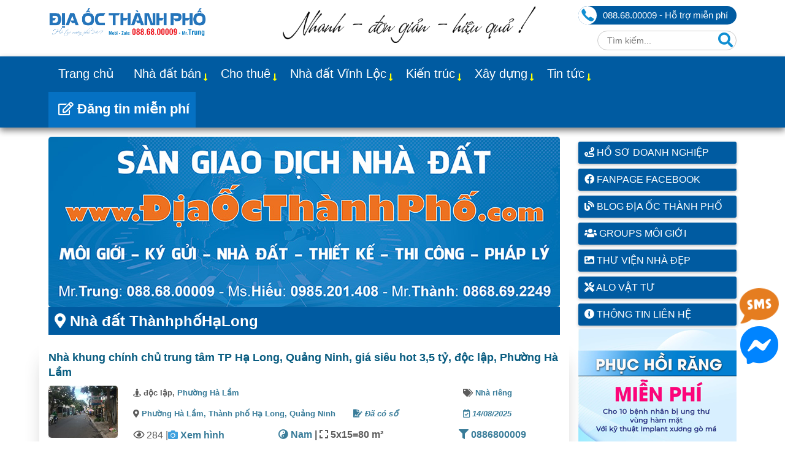

--- FILE ---
content_type: text/html; charset=utf-8
request_url: https://diaocthanhpho.com/nha-dat/Th%C3%A0nhph%E1%BB%91H%E1%BA%A1Long.html
body_size: 39006
content:
<!DOCTYPE html><html ⚡ lang="vi"><head><title>Nhà đất ThànhphốHạLong</title><meta charset="utf-8"><meta name="viewport" content="width=device-width,minimum-scale=1,initial-scale=1" /><meta name="keywords" content="Nhà đất ThànhphốHạLong" /><meta name="description" content="Nhà đất ThànhphốHạLong, Phường Hà Lầm, Thành phố Hạ Long, Quảng Ninh" /><meta name="robots" content=""><meta name="title" content="Nhà đất ThànhphốHạLong" /><meta name="author" content="diaocthanhpho"><meta name="page-locale" content="vi,vi_VN"><meta name="supported-amp-formats" content="websites,stories,ads,email"><meta name="geo.region" content="VN-SG" /><meta name="geo.placename" content="Công ty cổ phần Địa Ốc Thành Phố" /><meta name="geo.position" content="10.771008, 106.566621" /><meta name="ICBM" content="10.771008, 106.566621" /><meta name="wot-verification" content="295a3f77f26fa11d1dd0" /><meta name="yandex-verification" content="cb47f5831ec0fd80" /><meta name="p:domain_verify" content="3cc9542444d6508a7bfaf729af6c7de4"/><link rel="author" href="https://www.facebook.com/diaocthanhpho" /><link rel="publisher" href="https://www.facebook.com/diaocthanhpho" /><meta itemprop="name" content="Nhà đất ThànhphốHạLong" /><meta itemprop="description" content="Nhà đất ThànhphốHạLong, Phường Hà Lầm, Thành phố Hạ Long, Quảng Ninh" /><meta itemprop="image" content="https://diaocthanhpho.com/stmresource/nha-dat/files/ban-nha-binh-chanh-3.jpg" /><meta property="og:title" content="Nhà đất ThànhphốHạLong"><meta property="og:description" content="Nhà đất ThànhphốHạLong, Phường Hà Lầm, Thành phố Hạ Long, Quảng Ninh"><meta property="og:image" content="https://diaocthanhpho.com/stmresource/nha-dat/files/ban-nha-binh-chanh-3.jpg"><meta property="og:url" content="https://diaocthanhpho.com/nha-dat/PhườngHàLầm.html"><meta property="og:type" content="article"><meta property="og:locale" content="vi_VN"><meta property="og:site_name" content="Nhà đất ThànhphốHạLong"><meta property="og:app_id" content="768841556600558"><meta property="og:event" content="Địa Ốc Thành Phố"><meta property="og:location" content="Vĩnh Lộc B, Bình Chánh, Tp HCM"><meta property="og:contact" content="Địa Ốc Thành Phố, 0886800009, diaocthanhpho@gmail.com"><meta property="og:quote" content="Ngôi nhà mơ ước của bạn đang ở rất gần. Chỉ cần nhấc máy alo, Sàn giao dịch nhà đất sẽ giúp bạn tìm ngay vị trí của nó!" /><meta property="og:image:type" content="image/jpeg"><meta property="og:image:width" content="800"><meta property="og:image:height" content="600"><meta property="og:image:alt" content="Nhà đất ThànhphốHạLong"><meta prefix="fb: http://ogp.me/ns/fb#" property="fb:app_id" content="768841556600558"><meta name="twitter:card" content="summary"><meta name="twitter:site" content="https://diaocthanhpho.com"><meta name="twitter:title" content="Nhà đất ThànhphốHạLong"><meta name="twitter:description" content="Nhà đất ThànhphốHạLong, Phường Hà Lầm, Thành phố Hạ Long, Quảng Ninh"><meta name="twitter:image" content="https://diaocthanhpho.com/stmresource/nha-dat/files/ban-nha-binh-chanh-3.jpg"><meta name="twitter:url" content="https://diaocthanhpho.com/nha-dat/PhườngHàLầm.html"><meta name="twitter:creator" content="diaocthanhpho"><meta name="twitter:domain" content="https://diaocthanhpho.com"><meta property="article:published_time" content="2016-04-09T00:00:00" /><meta property="article:modified_time" content="2026-01-14T17:45:03" /><meta property="article:tag" content="Nhà đất ThànhphốHạLong" /><meta property="fb:app_id" content="768841556600558" /><meta property="fb:admins" content="diaocthanhpho"><meta property="fb:admins" content="trungnguyen.dev" /><meta property="article:publisher" content="https://www.facebook.com/diaocthanhpho" /><meta property="article:author" content="diaocthanhpho" /><meta name="generator" content="diaocthanhpho.com" /><link rel="canonical" href="https://diaocthanhpho.com/nha-dat/PhườngHàLầm.html" /><link rel="alternate" href="https://diaocthanhpho.com/nha-dat/PhườngHàLầm.html" hreflang="vi" /><link rel="alternate" href="https://diaocthanhpho.com/nha-dat/PhườngHàLầm.html" hreflang="vi-vn" /><link rel="alternate" href="https://diaocthanhpho.com/nha-dat/PhườngHàLầm.html" hreflang="x-default" /><link rel="shortcut icon" href="/favicon.ico" />
<script async src="https://cdn.ampproject.org/v0.js"></script><script type="application/ld+json">
{
"@context": "https://schema.org",
"@type": "Article",
"mainEntityOfPage": {
"@type": "WebPage",
"@id": "https://diaocthanhpho.com/nha-dat/PhườngH&#224;Lầm.html"
},
"headline": "Nhà đất ThànhphốHạLong",
"description": "Nhà đất ThànhphốHạLong, Phường Hà Lầm, Thành phố Hạ Long, Quảng Ninh",
"image": "https://diaocthanhpho.com/stmresource/nha-dat/files/ban-nha-binh-chanh-3.jpg",
"author": {
"@type": "Person",
"name": "Địa Ốc Thành Phố",
"url": "https://diaocthanhpho.com/gioi-thieu-dia-oc-thanh-pho.html"
},
"publisher": {
"@type": "Organization",
"name": "Sàn giao dịch Địa Ốc Thành Phố",
"logo": {
"@type": "ImageObject",
"url": "https://diaocthanhpho.com/assets/client/img/LogoDiaOcThanhPho-brand.jpg"
}
},
"datePublished": "2016-04-09T00:00:00",
"dateModified": "2026-01-14T17:45:03"
}
</script><script type="application/ld+json">
{
"@context": "http://schema.org/",
"@type": "Organization",
"url"     : "https://diaocthanhpho.com",
"sameAs" : ["https://g.page/diaocthanhpho", "https://www.facebook.com/diaocthanhpho/", "https://www.instagram.com/diaocthanhpho/", "https://www.youtube.com/diaocthanhpho", "https://www.linkedin.com/company/diaocthanhpho", "https://www.linkedin.com/in/diaocthanhpho/", "https://x.com/diaocthanhpho"],
"logo"    : "https://diaocthanhpho.com/assets/client/img/LogoDiaOcThanhPho-brand.jpg",
"name": "Địa Ốc Thành Phố",
"description": "Sàn giao dịch Địa Ốc Thành Phố - Chuyên trang đăng tin bất động sản mua bán/cho thuê nhà đất, đất nền, dự án, căn hộ chung cư, văn phòng, ...",
"address": {
"@type": "PostalAddress",
"streetAddress": "Vĩnh Lộc B, Huyện Bình Chánh",
"addressLocality": "Tp. Hồ Chí Minh",
"addressRegion": "Tp. Hồ Chí Minh",
"postalCode": "70000",
"addressCountry": "VN"
},
"vatID": "0886800009",
"iso6523Code": "VN0886800009",
"contactPoint": [
{
"@type": "ContactPoint",
"telephone": "+84-88-68-00009",
"contactType": "customer service"
}
],
"telephone": "+84 886800009",
"email": "diaocthanhpho@gmail.com",
"image": [
"https://diaocthanhpho.com/assets/client/img/LogoDiaOcThanhPho-brand.jpg",
"https://diaocthanhpho.com/stmresource/files/banner-diaocthanhpho-1.jpg",
"https://diaocthanhpho.com/stmresource/files/banner-diaocthanhpho-2.jpg"
],
"numberOfEmployees": {
"@type": "QuantitativeValue",
"value": 100
}
}
</script><script type="application/ld+json">
{
"@context": "http://schema.org/",
"@type": "LocalBusiness",
"name": "Địa Ốc Thành Phố",
"@id": "https://g.page/diaocthanhpho",
"url": "https://diaocthanhpho.com/",
"address": {
"@type": "PostalAddress",
"streetAddress": "Vĩnh Lộc B, Huyện Bình Chánh",
"addressLocality": "Tp Hồ Chí Minh",
"addressRegion": "Tp Hồ Chí Minh",
"postalCode": "70000",
"addressCountry": "VN"
},
"geo": {
"@type": "GeoCoordinates",
"latitude": 10.771008,
"longitude": 106.566621
},
"telephone": "+84 886800009",
"email": "diaocthanhpho@gmail.com",
"image": [
"https://diaocthanhpho.com/assets/client/img/LogoDiaOcThanhPho.png",
"https://diaocthanhpho.com/assets/client/img/LogoDiaOcThanhPho-brand.jpg",
"https://diaocthanhpho.com/stmresource/files/banner-diaocthanhpho-1.jpg",
"https://diaocthanhpho.com/stmresource/files/banner-diaocthanhpho-2.jpg"
],
"priceRange": "2.000.000 VND",
"openingHoursSpecification": [
{
"@type": "OpeningHoursSpecification",
"dayOfWeek": [
"Monday",
"Tuesday",
"Wednesday",
"Thursday",
"Friday",
"Saturday"
],
"opens": "08:00",
"closes": "20:00"
},
{
"@type": "OpeningHoursSpecification",
"dayOfWeek": "Sunday",
"opens": "08:00",
"closes": "12:00"
}
],
"review": [
{
"@type": "Review",
"itemReviewed": "Địa Ốc Thành Phố",
"reviewBody": "Công ty môi giới bất động sản Địa Ốc Thành Phố chuyên nghiệp. Giữa thị trường ảm đạm mà công ty vẫn giao dịch tốt cho các nhà đầu tư. Cảm ơn các bạn đã đồng hành. Chúc các bạn năm nay đại phát.",
"reviewRating": {
"@type": "Rating",
"ratingValue": "5",
"bestRating": "5"
},
"author": {
"@type": "Person",
"name": "Duong"
},
"datePublished": "2023-11-22T08:00:00+07:00"
}
]
}
</script><script type="application/ld+json">
{
"@context": "https://schema.org",
"@type": "Person",
"address": {
"@type": "PostalAddress",
"streetAddress": "Vĩnh Lộc B, Huyện Bình Chánh",
"addressLocality": "TP. Hồ Chí Minh",
"addressRegion": "TP. Hồ Chí Minh",
"postalCode": "70000",
"addressCountry": "VN"
},
"colleague": [
"https://diaocthanhpho.tumblr.com",
"https://sites.google.com/view/diaocthanhpho",
"https://diaocthanhpho.wordpress.com"
],
"email": "mailto:diaocthanhpho@gmail.com",
"image": "https://diaocthanhpho.com/assets/client/img/Bang-Hieu-80x100-Trung.jpg",
"jobTitle": "Professor",
"name": "Trung Nguyễn - Sale Địa Ốc Thành Phố",
"telephone": "(84) 0886800009",
"url": "https://diaocthanhpho.com/gioi-thieu-dia-oc-thanh-pho.html"
}
</script><script type="application/ld+json">
{
"@context": "https://schema.org/",
"@type": "RealEstateAgent",
"name": "Địa Ốc Thành Phố",
"image": "https://diaocthanhpho.com/assets/client/img/LogoDiaOcThanhPho-brand.jpg",
"url": "https://diaocthanhpho.com",
"telephone": "088 68 00009",
"priceRange": "10",
"address": {
"@type": "PostalAddress",
"streetAddress": "Vĩnh Lộc B, Huyện Bình Chánh",
"addressLocality": "TP. Hồ Chí Minh",
"addressRegion": "TP. Hồ Chí Minh",
"postalCode": "70000",
"addressCountry": "VN"
},
"geo": {
"@type": "GeoCoordinates",
"latitude": 10.771008,
"longitude": 106.566621
},
"openingHoursSpecification": {
"@type": "OpeningHoursSpecification", "dayOfWeek": [ "Monday", "Tuesday", "Wednesday", "Thursday", "Friday" ], "opens": "08:00", "closes": "19:00" } }</script><style amp-boilerplate> body { -webkit-animation: -amp-start 8s steps(1,end) 0s 1 normal both; -moz-animation: -amp-start 8s steps(1,end) 0s 1 normal both; -ms-animation: -amp-start 8s steps(1,end) 0s 1 normal both; animation: -amp-start 8s steps(1,end) 0s 1 normal both } @-webkit-keyframes -amp-start { from { visibility: hidden } to { visibility: visible } } @-moz-keyframes -amp-start { from { visibility: hidden } to { visibility: visible } } @-ms-keyframes -amp-start { from { visibility: hidden } to { visibility: visible } } @-o-keyframes -amp-start { from { visibility: hidden } to { visibility: visible } } @keyframes -amp-start {
from {
visibility: hidden
}
to {
visibility: visible
}
}
</style>
<noscript>
<style amp-boilerplate>
body {
-webkit-animation: none;
-moz-animation: none;
-ms-animation: none;
animation: none
}
</style>
</noscript>
<script async custom-element="amp-bind" src="https://cdn.ampproject.org/v0/amp-bind-0.1.js"></script><script async custom-element="amp-carousel" src="https://cdn.ampproject.org/v0/amp-carousel-0.1.js"></script><script custom-element="amp-sidebar" src="https://cdn.ampproject.org/v0/amp-sidebar-0.1.js" async></script><script custom-element="amp-accordion" src="https://cdn.ampproject.org/v0/amp-accordion-0.1.js" async></script><script async custom-element="amp-analytics" src="https://cdn.ampproject.org/v0/amp-analytics-0.1.js"></script><script async custom-element="amp-position-observer" src="https://cdn.ampproject.org/v0/amp-position-observer-0.1.js"></script><script async custom-element="amp-animation" src="https://cdn.ampproject.org/v0/amp-animation-0.1.js"></script><script async custom-element="amp-form" src="https://cdn.ampproject.org/v0/amp-form-0.1.js"></script><script type="application/ld+json">
{"@context": "https://schema.org","@type": "BreadcrumbList","itemListElement": [{"@type": "ListItem","position": 1,"name": "Trang chủ","item": "https://diaocthanhpho.com"},{"@type": "ListItem","position": 2,"name": "Nhà đất ThànhphốHạLong"}]}</script><link rel="stylesheet" href="https://use.fontawesome.com/releases/v5.15.4/css/all.css" integrity="sha384-DyZ88mC6Up2uqS4h/KRgHuoeGwBcD4Ng9SiP4dIRy0EXTlnuz47vAwmeGwVChigm" crossorigin="anonymous"> <style amp-custom> :root { --blue: #007bff; --indigo: #6610f2; --purple: #6f42c1; --pink: #e83e8c; --red: #dc3545; --orange: #fd7e14; --yellow: #ffc107; --green: #28a745; --teal: #20c997; --cyan: #17a2b8; --white: #fff; --gray: #6c757d; --gray-dark: #343a40; --primary: #007bff; --secondary: #6c757d; --success: #28a745; --info: #17a2b8; --warning: #ffc107; --danger: #dc3545; --light: #f8f9fa; --dark: #343a40; --breakpoint-xs: 0; --breakpoint-sm: 576px; --breakpoint-md: 768px; --breakpoint-lg: 992px; --breakpoint-xl: 1200px; --font-family-sans-serif: -apple-system, BlinkMacSystemFont, "Segoe UI", Roboto, "Helvetica Neue", Arial, "Noto Sans", sans-serif, "Apple Color Emoji", "Segoe UI Emoji", "Segoe UI Symbol", "Noto Color Emoji"; --font-family-monospace: SFMono-Regular, Menlo, Monaco, Consolas, "Liberation Mono", "Courier New", monospace; } *, *::before, *::after { box-sizing: border-box; } html { font-family: sans-serif; line-height: 1.5rem; font-size: 16px; -webkit-text-size-adjust: 100%; -webkit-tap-highlight-color: rgba(0, 0, 0, 0); } article, aside, figcaption, figure, footer, header, hgroup, main, nav, section { display: block; } body { margin: 0; color: #333; text-align: left; background-color: #fff; } .clearfix, .clearfix:after { clear: both; } .clearfix:before, .clearfix:after { display: table; content: " "; } main { padding-top: 15px; margin-bottom: 15px; } @media (max-width: 992px) { main { padding-top: 70px; } } .container { width: 100%; padding-right: 15px; padding-left: 15px; margin-right: auto; margin-left: auto; } .container, [class*=col] { padding-left: 10px; padding-right: 10px; } @media (min-width: 576px) { .container { max-width: 540px; } } @media (min-width: 768px) { .container { max-width: 720px; } } @media (min-width: 992px) { .container { max-width: 960px; } } @media (min-width: 1024px) { .container { max-width: 1000px; } } @media (min-width: 1200px) { .container { max-width: 1142px; } } @media (min-width: 1400px) { .container { max-width: 1320px; } } .row { display: -ms-flexbox; display: flex; -ms-flex-wrap: wrap; flex-wrap: wrap; margin-right: -15px; margin-left: -15px; } .col-1, .col-2, .col-3, .col-4, .col-5, .col-6, .col-7, .col-8, .col-9, .col-10, .col-11, .col-12, .col, .col-auto, .col-sm-1, .col-sm-2, .col-sm-3, .col-sm-4, .col-sm-5, .col-sm-6, .col-sm-7, .col-sm-8, .col-sm-9, .col-sm-10, .col-sm-11, .col-sm-12, .col-sm, .col-sm-auto, .col-md-1, .col-md-2, .col-md-3, .col-md-4, .col-md-5, .col-md-6, .col-md-7, .col-md-8, .col-md-9, .col-md-10, .col-md-11, .col-md-12, .col-md, .col-md-auto, .col-lg-1, .col-lg-2, .col-lg-3, .col-lg-4, .col-lg-5, .col-lg-6, .col-lg-7, .col-lg-8, .col-lg-9, .col-lg-10, .col-lg-11, .col-lg-12, .col-lg, .col-lg-auto, .col-xl-1, .col-xl-2, .col-xl-3, .col-xl-4, .col-xl-5, .col-xl-6, .col-xl-7, .col-xl-8, .col-xl-9, .col-xl-10, .col-xl-11, .col-xl-12, .col-xl, .col-xl-auto { position: relative; width: 100%; padding-right: 15px; padding-left: 15px; } .col { -ms-flex-preferred-size: 0; flex-basis: 0; -ms-flex-positive: 1; flex-grow: 1; max-width: 100%; } .col-auto { -ms-flex: 0 0 auto; flex: 0 0 auto; width: auto; max-width: 100%; } .col-1 { -ms-flex: 0 0 8%; flex: 0 0 8%; max-width: 8%; } .col-2 { -ms-flex: 0 0 16%; flex: 0 0 16%; max-width: 16%; } .col-3 { -ms-flex: 0 0 25%; flex: 0 0 25%; max-width: 25%; } .col-4 { -ms-flex: 0 0 33%; flex: 0 0 33%; max-width: 33%; } .col-5 { -ms-flex: 0 0 41%; flex: 0 0 41%; max-width: 41%; } .col-6 { -ms-flex: 0 0 50%; flex: 0 0 50%; max-width: 50%; } .col-7 { -ms-flex: 0 0 58%; flex: 0 0 58%; max-width: 58%; } .col-8 { -ms-flex: 0 0 66%; flex: 0 0 66%; max-width: 66%; } .col-9 { -ms-flex: 0 0 75%; flex: 0 0 75%; max-width: 75%; } .col-10 { -ms-flex: 0 0 83%; flex: 0 0 83%; max-width: 83%; } .col-11 { -ms-flex: 0 0 91%; flex: 0 0 91%; max-width: 91%; } .col-12 { -ms-flex: 0 0 100%; flex: 0 0 100%; max-width: 100%; } @media (min-width: 576px) { .col-sm { -ms-flex-preferred-size: 0; flex-basis: 0; -ms-flex-positive: 1; flex-grow: 1; max-width: 100%; } .col-sm-auto { -ms-flex: 0 0 auto; flex: 0 0 auto; width: auto; max-width: 100%; } .col-sm-1 { -ms-flex: 0 0 8%; flex: 0 0 8%; max-width: 8%; } .col-sm-2 { -ms-flex: 0 0 16%; flex: 0 0 16%; max-width: 16%; } .col-sm-3 { -ms-flex: 0 0 25%; flex: 0 0 25%; max-width: 25%; } .col-sm-4 { -ms-flex: 0 0 33%; flex: 0 0 33%; max-width: 33%; } .col-sm-5 { -ms-flex: 0 0 41%; flex: 0 0 41%; max-width: 41%; } .col-sm-6 { -ms-flex: 0 0 50%; flex: 0 0 50%; max-width: 50%; } .col-sm-7 { -ms-flex: 0 0 58%; flex: 0 0 58%; max-width: 58%; } .col-sm-8 { -ms-flex: 0 0 66%; flex: 0 0 66%; max-width: 66%; } .col-sm-9 { -ms-flex: 0 0 75%; flex: 0 0 75%; max-width: 75%; } .col-sm-10 { -ms-flex: 0 0 83%; flex: 0 0 83%; max-width: 83%; } .col-sm-11 { -ms-flex: 0 0 91%; flex: 0 0 91%; max-width: 91%; } .col-sm-12 { -ms-flex: 0 0 100%; flex: 0 0 100%; max-width: 100%; } } @media (min-width: 768px) { .col-md { -ms-flex-preferred-size: 0; flex-basis: 0; -ms-flex-positive: 1; flex-grow: 1; max-width: 100%; } .col-md-auto { -ms-flex: 0 0 auto; flex: 0 0 auto; width: auto; max-width: 100%; } .col-md-1 { -ms-flex: 0 0 8%; flex: 0 0 8%; max-width: 8%; } .col-md-2 { -ms-flex: 0 0 16%; flex: 0 0 16%; max-width: 16%; } .col-md-3 { -ms-flex: 0 0 25%; flex: 0 0 25%; max-width: 25%; } .col-md-4 { -ms-flex: 0 0 33%; flex: 0 0 33%; max-width: 33%; } .col-md-5 { -ms-flex: 0 0 41%; flex: 0 0 41%; max-width: 41%; } .col-md-6 { -ms-flex: 0 0 50%; flex: 0 0 50%; max-width: 50%; } .col-md-7 { -ms-flex: 0 0 58%; flex: 0 0 58%; max-width: 58%; } .col-md-8 { -ms-flex: 0 0 66%; flex: 0 0 66%; max-width: 66%; } .col-md-9 { -ms-flex: 0 0 75%; flex: 0 0 75%; max-width: 75%; } .col-md-10 { -ms-flex: 0 0 83%; flex: 0 0 83%; max-width: 83%; } .col-md-11 { -ms-flex: 0 0 91%; flex: 0 0 91%; max-width: 91%; } .col-md-12 { -ms-flex: 0 0 100%; flex: 0 0 100%; max-width: 100%; } } @media (min-width: 992px) { .col-lg { -ms-flex-preferred-size: 0; flex-basis: 0; -ms-flex-positive: 1; flex-grow: 1; max-width: 100%; } .col-lg-auto { -ms-flex: 0 0 auto; flex: 0 0 auto; width: auto; max-width: 100%; } .col-lg-1 { -ms-flex: 0 0 8%; flex: 0 0 8%; max-width: 8%; } .col-lg-2 { -ms-flex: 0 0 16%; flex: 0 0 16%; max-width: 16%; } .col-lg-3 { -ms-flex: 0 0 25%; flex: 0 0 25%; max-width: 25%; } .col-lg-4 { -ms-flex: 0 0 33%; flex: 0 0 33%; max-width: 33%; } .col-lg-5 { -ms-flex: 0 0 41%; flex: 0 0 41%; max-width: 41%; } .col-lg-6 { -ms-flex: 0 0 50%; flex: 0 0 50%; max-width: 50%; } .col-lg-7 { -ms-flex: 0 0 58%; flex: 0 0 58%; max-width: 58%; } .col-lg-8 { -ms-flex: 0 0 66%; flex: 0 0 66%; max-width: 66%; } .col-lg-9 { -ms-flex: 0 0 75%; flex: 0 0 75%; max-width: 75%; } .col-lg-10 { -ms-flex: 0 0 83%; flex: 0 0 83%; max-width: 83%; } .col-lg-11 { -ms-flex: 0 0 91%; flex: 0 0 91%; max-width: 91%; } .col-lg-12 { -ms-flex: 0 0 100%; flex: 0 0 100%; max-width: 100%; } } @media (min-width: 1200px) { .col-xl { -ms-flex-preferred-size: 0; flex-basis: 0; -ms-flex-positive: 1; flex-grow: 1; max-width: 100%; } .col-xl-auto { -ms-flex: 0 0 auto; flex: 0 0 auto; width: auto; max-width: 100%; } .col-xl-1 { -ms-flex: 0 0 8%; flex: 0 0 8%; max-width: 8%; } .col-xl-2 { -ms-flex: 0 0 16%; flex: 0 0 16%; max-width: 16%; } .col-xl-3 { -ms-flex: 0 0 25%; flex: 0 0 25%; max-width: 25%; } .col-xl-4 { -ms-flex: 0 0 33%; flex: 0 0 33%; max-width: 33%; } .col-xl-5 { -ms-flex: 0 0 41%; flex: 0 0 41%; max-width: 41%; } .col-xl-6 { -ms-flex: 0 0 50%; flex: 0 0 50%; max-width: 50%; } .col-xl-7 { -ms-flex: 0 0 58%; flex: 0 0 58%; max-width: 58%; } .col-xl-8 { -ms-flex: 0 0 66%; flex: 0 0 66%; max-width: 66%; } .col-xl-9 { -ms-flex: 0 0 75%; flex: 0 0 75%; max-width: 75%; } .col-xl-10 { -ms-flex: 0 0 83%; flex: 0 0 83%; max-width: 83%; } .col-xl-11 { -ms-flex: 0 0 91%; flex: 0 0 91%; max-width: 91%; } .col-xl-12 { -ms-flex: 0 0 100%; flex: 0 0 100%; max-width: 100%; } } @media (min-width: 1400px) { .col-xxl { flex: 1 0 0%; } .col-xxl-auto { flex: 0 0 auto; width: auto; } .col-xxl-1 { flex: 0 0 auto; width: 8.33333333%; } .col-xxl-2 { flex: 0 0 auto; width: 16.66666667%; } .col-xxl-3 { flex: 0 0 auto; width: 25%; } .col-xxl-4 { flex: 0 0 auto; width: 33.33333333%; } .col-xxl-5 { flex: 0 0 auto; width: 41.66666667%; } .col-xxl-6 { flex: 0 0 auto; width: 50%; } .col-xxl-7 { flex: 0 0 auto; width: 58.33333333%; } .col-xxl-8 { flex: 0 0 auto; width: 66.66666667%; } .col-xxl-9 { flex: 0 0 auto; width: 75%; } .col-xxl-10 { flex: 0 0 auto; width: 83.33333333%; } .col-xxl-11 { flex: 0 0 auto; width: 91.66666667%; } .col-xxl-12 { flex: 0 0 auto; width: 100%; } } .d-none { display: none; } .d-inline { display: inline; } .d-inline-block { display: inline-block; } .d-block { display: block; } .d-table { display: table; } .d-table-row { display: table-row; } .d-table-cell { display: table-cell; } .d-flex { display: -ms-flexbox; display: flex; } .d-inline-flex { display: -ms-inline-flexbox; display: inline-flex; } @media (min-width: 576px) { .d-sm-none { display: none; } .d-sm-inline { display: inline; } .d-sm-inline-block { display: inline-block; } .d-sm-block { display: block; } .d-sm-table { display: table; } .d-sm-table-row { display: table-row; } .d-sm-table-cell { display: table-cell; } .d-sm-flex { display: -ms-flexbox; display: flex; } .d-sm-inline-flex { display: -ms-inline-flexbox; display: inline-flex; } } @media (min-width: 768px) { .d-md-none { display: none; } .d-md-inline { display: inline; } .d-md-inline-block { display: inline-block; } .d-md-block { display: block; } .d-md-table { display: table; } .d-md-table-row { display: table-row; } .d-md-table-cell { display: table-cell; } .d-md-flex { display: -ms-flexbox; display: flex; } .d-md-inline-flex { display: -ms-inline-flexbox; display: inline-flex; } } @media (min-width: 992px) { .d-lg-none { display: none; } .d-lg-inline { display: inline; } .d-lg-inline-block { display: inline-block; } .d-lg-block { display: block; } .d-lg-table { display: table; } .d-lg-table-row { display: table-row; } .d-lg-table-cell { display: table-cell; } .d-lg-flex { display: -ms-flexbox; display: flex; } .d-lg-inline-flex { display: -ms-inline-flexbox; display: inline-flex; } } @media (min-width: 1200px) { .d-xl-none { display: none; } .d-xl-inline { display: inline; } .d-xl-inline-block { display: inline-block; } .d-xl-block { display: block; } .d-xl-table { display: table; } .d-xl-table-row { display: table-row; } .d-xl-table-cell { display: table-cell; } .d-xl-flex { display: -ms-flexbox; display: flex; } .d-xl-inline-flex { display: -ms-inline-flexbox; display: inline-flex; } } @media (min-width: 1400px) { .d-xxl-none { display: none; } .d-xxl-inline { display: inline; } .d-xxl-inline-block { display: inline-block; } .d-xxl-block { display: block; } .d-xxl-table { display: table; } .d-xxl-table-row { display: table-row; } .d-xxl-table-cell { display: table-cell; } .d-xxl-flex { display: -ms-flexbox; display: flex; } .d-xxl-inline-flex { display: -ms-inline-flexbox; display: inline-flex; } } /*-----------End Bootraps-------------------------*/ .f-right { float: right; } .m-r-10 { margin-right: 10px; } .m-10 { margin: 10px; } .m-t-5 { margin-top: 5px; } .m-t-10 { margin-top: 10px; } .m-tb-10 { margin: 10px 0; } .m-b-15 { margin-bottom: 15px; } .p-t-10 { padding-top: 10px; } .p-b-10 { padding-bottom: 10px; } .p-tb-10 { padding: 10px 0; } .p-t-30 { padding-top: 30px; } .container:after, .container:before, .nav:after, .nav:before, .navbar-collapse:after, .navbar-collapse:before, .navbar-header:after, .navbar-header:before, .navbar:after, .navbar:before, .row:after, .row:before { display: table; content: " " } .container:after, .nav:after, .navbar-collapse:after, .navbar-header:after, .navbar:after, .row:after { clear: both } ol, ul, dl { margin-top: 0; margin-bottom: 1rem; } ol ol, ul ul, ol ul, ul ol { margin-bottom: 0; } .list-unstyled { padding-left: 0; list-style: none; } .list-inline { padding-left: 0; list-style: none; } h1, h2, h3, h4, h5, h6, .h1, .h2, .h3, .h4, .h5, .h6 { margin: 0; } img { vertical-align: middle; border-style: none; border: none; max-width: 100%; height: auto; box-shadow: 0 2px 5px rgba(0,0,0,0.25); } main img { border-radius: 5px; } .c-red { color: red; } a { color: #085C80; text-decoration: none; background-color: transparent; -o-transition: .5s; -ms-transition: .5s; -moz-transition: .5s; -webkit-transition: .5s; transition: .5s; } a:hover { color: red; text-decoration: none; } a:not([href]):not([tabindex]) { color: inherit; text-decoration: none; } a:not([href]):not([tabindex]):hover, a:not([href]):not([tabindex]):focus { color: inherit; text-decoration: none; } a:not([href]):not([tabindex]):focus { outline: 0; } .fa-facebook-square { color: #3B5998; } .fa-twitter-square { color: #55ACEE; } .fa-youtube { color: #bb0000; } .fa-instagram { color: #125688; } .fa-tumblr-square { color: #2c4762; } .fa-linkedin { color: #007bb5; } .fa-pinterest-square { color: #cb2027; } .text-right { text-align: right; } .white a { color: #fff; } .call-color { color: #319559; } .pic-color { color: #e77827; } .user-color { color: #0094d2; } .safari-nowrap { display: -webkit-flex; } .text-nowrap { white-space: nowrap; flex-wrap: nowrap; } #main_menu { background: #005ba1; box-shadow: 0 5px 10px rgba(0,0,0,0.5); } #list_main_menu { margin: 0; padding: 0; list-style: none; } #list_main_menu > li:nth-child(11) { float: right; } #list_main_menu > li { float: left; } #list_main_menu > li > a { display: block; color: #fff; font-size: 20px; padding: 16px 16px 18px 16px; } #list_main_menu > li > a.active { background: #fff; color: #333; } #list_main_menu > li > a:hover { background: #E71D3C; color: #fff; } #list_main_menu > li .menu-hotline { background-color: #0571c3; font-size: 22px; font-weight: bold; padding-right: 10px; } #list_main_menu > li.has_child { position: relative; } #list_main_menu > li.has_child > a:after { top: 22px; right: 5px; font-size: 14px; position: absolute; font-weight: 900; display: inline-block; font-family: "Font Awesome 5 Free"; content: "\f309"; color: yellow; } #list_main_menu > li.has_child > .menu_dropdown { position: absolute; top: 100%; left: 0; background: #fff; border: 1px solid #efefef; border-top: 0; padding: 0; z-index: 99; display: none; list-style: none; width: 200px; width: max-content; } #list_main_menu > li.has_child:hover > .menu_dropdown { display: block; } #list_main_menu > li.has_child:hover > .menu_dropdown a:before { margin-right: 5px; font-family: "Font Awesome 5 Free"; font-weight: 900; content: "\f105"; } #list_main_menu > li ul > li > a { display: block; color: #333; padding-top: 10px; padding-bottom: 10px; padding-left: 20px; padding-right: 30px; } #list_main_menu > li ul > li > a.active { background: #fff; color: #333; } #list_main_menu > li ul > li > a:hover { background: #0d92cb; color: #fff; } #list_main_menu > li ul > li.has_child { position: relative; } #list_main_menu > li ul > li.has_child > a::after { top: 13px; right: 15px; font-size: 11px; position: absolute; font-weight: normal; display: inline-block; font-family: "Font Awesome 5 Free"; content: "\f107"; } #list_main_menu > li ul > li.has_child > .menu_dropdown { position: absolute; top: 0; left: 100%; background: #fff; border: 1px solid #efefef; border-top: 0; padding: 0; z-index: 99; display: none; list-style: none; width: 200px; width: max-content; } #list_main_menu > li ul > li.has_child:hover > .menu_dropdown { display: block; } #list_main_menu > li ul ul > li > a { display: block; color: #333; padding-top: 10px; padding-bottom: 10px; padding-left: 20px; padding-right: 30px; } #list_main_menu > li ul ul > li > a.active { background: #fff; color: #333; } #list_main_menu > li ul ul > li > a:hover { background: #0d92cb; color: #fff; } .top-sologan { padding: 10px 0; } @media only screen and (max-width: 1023px) { .mobi-banner { display: -webkit-box; display: -ms-flexbox; display: flex; position: fixed; align-items: center; left: 0; right: 0; padding: 0 15px; background-color: #fff; z-index: 999; box-shadow: 0 0 3px rgba(0,0,0,0.08); } .logo { margin: auto; } } .mobi-menu { background-color: #fff; min-width: 300px; width: 300px; padding: 0 8px } .mobi-menu ul { list-style: none; padding-left: 15px; font-weight: bold } .mobi-menu nav ul>li { padding: 6px 0 } .mobi-menu ul > li ul > li a:before { margin-right: 5px; font-family: "Font Awesome 5 Free"; font-weight: 900; content: "\f105" } .mobi-menu header { background-color: transparent; border: none } .social-menu { display: flex; list-style: none; border-bottom: 1px solid #e8e8e8; padding: 3px 5px; margin: 10px 0 } .social-menu li { padding: 0 4px } .menu-right { margin-bottom: 20px } .menu-right .header { background-color: #0d92cb; text-transform: uppercase; color: #fff; padding: 6px 10px; margin-bottom: 5px; box-shadow: 0 2px 5px rgba(0,0,0,0.25); border-radius: 3px; } .menu-right .header a { color: #fff; } .menu-right ul { background-color: #fdfaf8; padding: 0 15px; } .menu-right ul li { padding: 6px 0px; list-style: none; } .menu-right ul li a { color: #0d92cb; } .menu-right ul li a:hover { color: red; } .menu-right ul li a:before { font-family: "Font Awesome 5 Free"; content: "\f0da"; display: inline-block; padding-right: 5px; vertical-align: middle; font-weight: 900 } /*---------------- css footer DOTP-----------------*/ .footer { background-image: linear-gradient(90deg,#005689,#006b9b,#007baa,#0078a8,#00588b); } .footer .social { flex-direction: row; display: flex; align-items: center; justify-content: center; flex-wrap: wrap; padding: 10px 0; } .footer p { color: #dadada; text-align: center; } .mobile-footer { display: none; } @media (max-width: 767px) { .footer { padding-bottom: 2.5rem; } .mobile-footer { display: flex; justify-content: space-between; position: fixed; bottom: 0; left: 0; right: 0; z-index: 9; height: 38px; } .mobile-footer a { color: white; } .mobile-footer span:first-of-type { background-color: #794A07; color: white; width: 90%; display: flex; justify-content: center; align-items: center; font-weight: bold; } .mobile-footer span:nth-of-type(2) { background-color: #007213; color: white; width: 100%; display: flex; justify-content: center; align-items: center; font-weight: bold; } .mobile-footer span:nth-of-type(3) { background-color: #dd2436; color: white; width: 90%; display: flex; justify-content: center; align-items: center; font-weight: bold; } } /*---------------- end footer DOTP-----------------*/ /*#footer { background: #096E99; color: #ffffff; padding: 20px 0; } #footer .footer_block_wrap { padding: 5px; } #footer .title_left { margin-bottom: 15px; color: #fff; font-size: 20px; margin-top: 0; } #footer .footer_time { list-style: circle; } #footer .linklist { list-style: square; } #footer .linklist li { padding-bottom: 15px; } #footer .linklist li a { color: #ffffff; } #footer #widget-social { margin-top: 15px; } #footer h3 { font-size: 16px; line-height:2.2; } #widget-social li { display: inline-block; padding:5px; } .lh-18 { line-height: 1.8; } @media only screen and (max-width: 1024px) { .mobile-footer { display: flex; justify-content: space-between; position: fixed; bottom: -6px; left: 0; right: 0; z-index: 9 } .mobile-footer span:first-of-type { background-color: #007213; width: 100%; display: flex; justify-content: center; align-items: center; font-weight: bold } .mobile-footer span:nth-of-type(2) { background-color: #f8b14e; width: 100%; display: flex; justify-content: center; align-items: center; font-weight: bold } .mobile-footer a { color: #fff; } } @keyframes fadeIn { from { opacity: 0 } to { opacity: 1 } } amp-user-notification.amp-active { opacity: 0; animation: fadeIn ease-in 1s 1 forwards } amp-user-notification.amp-hidden { visibility: hidden } amp-user-notification.vchat { background-color: transparent } amp-user-notification.vchat .modal-form { margin: 0 0 0 auto; box-shadow: rgba(35,47,53,.09) 0 2px 8px 0; max-width: 285px } .modal-form { background-color: #fff; border-radius: 10px; position: relative } .modal-form .ic-close { position: absolute; top: 0; right: 0; padding: 20px; cursor: pointer } .modal-form .logo-call { padding: 10px 10px 0px 10px; } */ .link_toTop { z-index: 9999; bottom: 60px; right: 10px; position: fixed; } .link_chat_Fb { z-index: 9999; bottom: 125px; right: 10px; position: fixed; } .link_chat_Fb a { color: #0084ff; } .link_chat { z-index: 9999; bottom: 190px; right: 10px; position: fixed; } .link_chat a { color: #e57d20 } :root { --breadcrumb-theme-1: #065d84; --breadcrumb-theme-2: #fff; --breadcrumb-theme-3: #d80d52; --breadcrumb-theme-4: #c70041; --bgcolor: #0d92cb; } .breadcrumb { text-align: center; display: inline-block; box-shadow: 0 2px 5px rgba(0,0,0,0.25); overflow: hidden; border-radius: 3px; counter-reset: flag; background-color: var(--bgcolor); width: 100%; } .breadcrumb__step { text-decoration: none; outline: none; display: block; float: left; line-height: 36px; padding: 0 10px 0 50px; position: relative; color: var(--breadcrumb-theme-1); transition: background 0.5s; } .breadcrumb__step:first-child { padding-left: 35px; border-radius: 3px 0 0 3px; } .breadcrumb__step:first-child::before { left: 10px; } .breadcrumb__step:last-child { border-radius: 0 3px 3px 0; padding-right: 10px; } .breadcrumb__step:last-child::after { content: none; } .breadcrumb__step::before { content: counter(flag); counter-increment: flag; border-radius: 100%; width: 20px; height: 20px; line-height: 20px; margin: 8px 0; position: absolute; top: 0; left: 25px; font-weight: bold; background: var(--breadcrumb-theme-2); box-shadow: 0 0 0 1px var(--breadcrumb-theme-1); } .breadcrumb__step::after { content: ''; position: absolute; top: 0; right: -15px; width: 36px; height: 36px; transform: scale(0.707) rotate(45deg); z-index: 1; border-radius: 0 3px 0 50px; background: var(--breadcrumb-theme-2); transition: background 0.5s; box-shadow: 2px -2px 0 2px var(--breadcrumb-theme-4); } .breadcrumb__step--active { color: var(--breadcrumb-theme-2); background: var(--breadcrumb-theme-1); } .breadcrumb__step--active::before { color: var(--breadcrumb-theme-1); } .breadcrumb__step--active::after { background: var(--breadcrumb-theme-1); } .breadcrumb__step:hover { color: var(--breadcrumb-theme-2); background: var(--breadcrumb-theme-3); } .breadcrumb__step:hover::before { color: var(--breadcrumb-theme-1); } .breadcrumb__step:hover::after { color: var(--breadcrumb-theme-1); background: var(--breadcrumb-theme-3); } .table-responsive { min-height: .01%; overflow-x: auto } .table { width: 100%; border-collapse: collapse; border-spacing: 0 } .table td, .table th { background-color: #F3F5EF; border: 1px solid #bbb; color: #333; font-family: sans-serif; font-size: 100%; padding: 10px; vertical-align: top } .table tr:nth-child(even) td { background-color: #F0F0E5 } .table th { background-color: #EAE2CF; color: #333; font-size: 110% } .table tr.even:hover td, .table tr:hover td { color: #222; background-color: #FFFBEF } .tg-bf { font-weight: 700 } .tg-it { font-style: italic } .tg-left { text-align: left } .tg-right { text-align: right } .tg-center { text-align: center } @media screen and (max-width: 767px) { .table-responsive { width: 100%; margin-bottom: 15px; overflow-y: hidden; -ms-overflow-style: -ms-autohiding-scrollbar } .table-responsive > .table { margin-bottom: 0 } } /*---------------- css header -----------------*/ .bg-top { background-color: #118FD2; } .text-h4 { font-size: 22px; font-weight: 500; color: #fff; line-height: 40px; } a.btn { display: flex; background-color: #ff0000; color: white; padding: 8px 14px; border: 1px solid #ff0000; border-radius: 20px; cursor: pointer; } .flag-wrapper { display: flex; font-size: 20px; align-items: center; } .flag-wrapper amp-img { vertical-align: middle; margin-right: 10px; } .text-white { margin-right: 10px; color: #fff; } .me-1 { margin-right: 0.25rem } .ms-1 { margin-left: 0.25rem } .call-wrapper { background-color: #005ba1; border-radius: 100px; font-size: 18px; color: #fff; display: flex; align-items: center; } .call-wrapper .call-logo { width: 30px; height: 30px; background-color: #fff; border-radius: 30px; display: flex; align-items: center; justify-content: center; color: #118FD2; margin: 0 10px 0 0; } .search-wrapper { display: flex; align-items: center; justify-content: flex-end; } .search-wrapper input { margin: 10px 0 0 0; padding:0 40px 0 15px; border-radius: 16px; border: 1px solid #ccc; outline: none; height: 32px; font-size: 14px; background-color: transparent; } .search-wrapper .search-button { position: absolute; transform: translateY(16%); border: none; background-color: transparent; cursor: pointer; } .search-wrapper .search-button i { font-size: 24px; color: #118FD2; } @media (min-width: 1200px) and (max-width: 1399px) { .call-wrapper { font-size: 15px; } } /*----- End NhanTam ----------*/ /* -------- Css trang List --------- */ .list-h1 { background-color: #005ba1; color: #fff; padding: 10px; margin-bottom: 5px; } .tinh-thanh header { color: #005ba1; font-weight: bold; padding: 5px; } .menu-right { margin-bottom: 20px } .menu-right .header { background-color: #005ba1; text-transform: uppercase; color: #fff; padding: 6px 10px; margin: 8px 0 5px 0; } .menu-right .header a { color: #fff; } .menu-right ul { background-color: #fdfaf8; padding: 0 5px; } .menu-right ul li { padding: 4px 0px; list-style: none; } .menu-right ul li a { color: #005ba1; font-weight: bold; } .menu-right ul li a:hover { color: red; } .menu-right ul li a:before { font-family: "Font Awesome 5 Free"; content: "\f0da"; display: inline-block; padding-right: 5px; vertical-align: middle; font-weight: 900 } /*----- CSS Phan details ----------*/ .item-list { border-bottom: 1px solid #ebedf0; box-shadow: rgb(33 35 38 / 30%) 0px 30px 30px -10px; padding: 20px 0; margin-bottom: 10px; } .item-list h2 { font-size: 18px; } .thumb-image amp-img { float: left; width: 133px; height: 100px; } .price a, .info a { padding: 12px 2px; } .opacity { opacity: 0.8; } .color-price { color: #d0021b; padding: 0; } .address { float: left; margin: 0 0 10px 0; font-size: 13px; } .date { float: right; margin: 0 0 10px 0; font-style: italic; color: #1f2420; font-size: 13px; } .view-number { display: inline-block; vertical-align: middle; } .view-pic { color: #108ad8; display: inline-block; vertical-align: middle; } @media(min-width: 1201px) { .thumb-image amp-img { width: 113px; height: 85px; } } @media(max-width: 1200px) { .thumb-image amp-img { width: 170px; height: 128px; } } @media(max-width: 768px) { .thumb-image amp-img { width: 150px; height: 113px; } } @media(max-width: 576px) { .thumb-image amp-img { width: 170px; height: 128px; } } @media(max-width: 480px) { .thumb-image amp-img { width: 106px; height: 80px } .price { padding-top: 5px; text-align: left; } } .navigation a { font-weight: bold; padding: 5px 10px; } .navigation a:hover { color: #fff; } .navigation ul { display: flex; justify-content: center; align-items: center; padding-left: 10px; } .navigation ul li { border: 1px solid #555; display: flex; justify-content: center; align-items: center; cursor: pointer; margin: 0 5px } .navigation ul li.active, .navigation ul li:hover { color: #fff; background-color: #065d84; border: 1px solid #7dc67f }  </style></head><body id="diaocthanhpho"><header class="top-sologan d-none d-lg-block"><div class="container"><div class="row"><div class="col col-md-8 col-xl-3 col-xxl-4"> <a href="https://diaocthanhpho.com" class="logo" title="Sàn giao dịch Địa Ốc Thành Phố - www.diaocthanhpho.com"> <amp-img data-hero width="283" height="54" layout="responsive" src="/assets/client/img/LogoDiaOcThanhPho.png" alt="logo Sàn giao dịch Địa Ốc Thành Phố - www.diaocthanhpho.com" title="logo Sàn giao dịch Địa Ốc Thành Phố - www.diaocthanhpho.com"></amp-img> </a></div><div class="col col-md-6 col-xl-6 d-none d-xl-block"> <a href="https://diaocthanhpho.com/gioi-thieu-dia-oc-thanh-pho.html" title="Giới thiệu sàn môi giới nhà đất Địa Ốc Thành Phố"> <amp-img data-hero width="600" height="60" layout="fixed" src="/assets/client/img/sloganDiaOcThanhPho.png" alt="Sologan Địa Ốc Thành Phố - www.diaocthanhpho.com" title="Sologan Địa Ốc Thành Phố - www.diaocthanhpho.com"></amp-img> </a></div><div class="col col-md-4 col-xl-3 col-xxl-3 d-none d-md-block text-right"><div class="call-wrapper"><div class="call-logo"> <amp-img data-hero="" layout="fixed" width="24" height="24" src="/assets/client/img/icons/icons8-phone-24.png" alt="Hotline: 088 68 00009" title="Hotline: 088 68 00009"></amp-img></div><a class="text-white me-1" href="tel:0886800009" title="Hotline: 088 68 00009">088.68.00009 - Hỗ trợ miễn phí</a></div><form method="get" action="https://www.google.com/search" target="_blank" class="search-wrapper"> <input type="text" name="q" placeholder="Tìm kiếm..."> <input type="hidden" name="q" value="site:diaocthanhpho.com"> <button type="submit" class="search-button"> <i class="fas fa-search"></i> </button></form></div></div></div></header><header class="mobi-banner d-block d-md-none"><div on="tap:header-sidebar.toggle" role="button" tabindex="0" aria-label="Menu Địa Ốc Thành Phố"> <i class="fa fa-bars fa-2x"></i></div><div class="logo"> <a href="https://diaocthanhpho.com" title="Sàn giao dịch Địa Ốc Thành Phố - www.diaocthanhpho.com"> <amp-img data-hero width="230" height="44" layout="fixed" src="/assets/client/img/LogoDiaOcThanhPho.png" alt="logo Sàn giao dịch Địa Ốc Thành Phố - www.diaocthanhpho.com"></amp-img> </a></div><div on="tap:header-sidebar-left.toggle" role="button" tabindex="0" aria-label="Menu danh mục Địa Ốc Thành Phố"> <i class="fas fa-search-location fa-2x"></i></div></header><nav id="main_menu" class="d-none d-lg-block"><div class="container"><div class="row"><div class="col-md-12 col-sm-12 col-xl-12"><ul class="clearfix" id="list_main_menu"><li><a href="/" title="Trang chủ">Trang chủ</a></li><li class="has_child"> <a href="/moi-gioi/nha-dat.html" title="Nhà đất bán">Nhà đất bán</a><ul class="menu_dropdown"><li><a href="/moi-gioi/can-ho-chung-cu-7.html" title="Căn hộ chung cư">Căn hộ chung cư</a></li><li><a href="/moi-gioi/ban-nha-rieng-9.html" title="Nhà riêng">Nhà riêng</a></li><li><a href="/moi-gioi/biet-thu-lien-ke-10.html" title="Biệt thự, liền kề">Biệt thự, liền kề</a></li><li><a href="/moi-gioi/ban-nha-mat-pho-11.html" title="Nhà mặt phố">Nhà mặt phố</a></li><li><a href="/moi-gioi/dat-nen-du-an-12.html" title="Đất nền dự án">Đất nền dự án</a></li><li><a href="/moi-gioi/ban-dat-13.html" title="Bán đất">Bán đất</a></li><li><a href="/moi-gioi/trang-trai-resort-14.html" title="Trang trại, Resort">Trang trại, Resort</a></li><li><a href="/moi-gioi/ban-kho-nha-xuong-15.html" title="Kho, nhà xưởng">Kho, nhà xưởng</a></li><li><a href="/moi-gioi/ban-loai-bat-dong-san-khac-16.html" title="Bất động sản khác">Bất động sản khác</a></li></ul></li><li class="has_child"> <a href="moi-gioi/cho-thue-2.html" title="Cho thuê">Cho thuê</a><ul class="menu_dropdown"><li><a href="/moi-gioi/cho-thue-can-ho-chung-cu-17.html" title="Căn hộ chung cư">Căn hộ chung cư</a></li><li><a href="/moi-gioi/cho-thue-nha-rieng-18.html" title="Nhà riêng">Nhà riêng</a></li><li><a href="/moi-gioi/cho-thue-nha-mat-pho-19.html" title="Nhà mặt phố">Nhà mặt phố</a></li><li><a href="/moi-gioi/cho-thue-nha-tro-phong-tro-20.html" title="Nhà trọ, phòng trọ">Nhà trọ, phòng trọ</a></li><li><a href="/moi-gioi/cho-thue-van-phong-21.html" title="Văn phòng">Văn phòng</a></li><li><a href="/moi-gioi/cho-thue-cua-hang-ki-ot-22.html" title="Cửa hàng - ki ốt">Cửa hàng - ki ốt</a></li><li><a href="/moi-gioi/dat-kho-xuong-23.html" title="Đất, Kho, Xưởng">Đất, Kho, Xưởng</a></li><li><a href="/moi-gioi/cho-thue-loai-bat-dong-san-khac-24.html" title="Bất động sản khác">Bất động sản khác</a></li></ul></li><li class="has_child"> <a href="/vinhlocb" title="Vĩnh Lộc B">Nhà đất Vĩnh Lộc</a><ul class="menu_dropdown"><li><a href="/vinhlocb/dat-so-rieng-1" title="Đất sổ riêng">Đất sổ riêng</a></li><li><a href="/vinhlocb/dat-giay-tay-2" title="Đất giấy tay">Đất giấy tay</a></li><li><a href="/vinhlocb/nha-so-rieng-3" title="Nhà sổ riêng">Nhà sổ riêng</a></li><li><a href="/vinhlocb/nha-giay-tay-4" title="Nhà giấy tay">Nhà giấy tay</a></li><li><a href="/vinhlocb/kho-xuong-5" title="Kho xưởng">Kho xưởng</a></li><li><a href="/vinhlocb/du-an-6" title="Dự án">Dự án</a></li><li><a href="/vinhlocb/nha-dat-cho-thue-7" title="Cho thuê">Cho thuê</a></li></ul></li><li class="has_child d-none d-xl-block"> <a href="#diaocthanhpho" title="Kiến trúc">Kiến trúc</a><ul class="menu_dropdown"><li><a href="https://nhadep.diaocthanhpho.com" target="_blank" rel="noopener" title="Thư viện nhà đẹp">Thư viện nhà đẹp</a></li></ul></li><li class="has_child d-none d-xl-block"> <a href="#diaocthanhpho" title="Xây dựng">Xây dựng</a><ul class="menu_dropdown"><li><a href="#" title="Xây dựng công trình">Đang nâng cấp</a></li></ul></li><li class="has_child d-none d-xxl-block"> <a href="#diaocthanhpho" title="Nội - Ngoại thất">Nội - Ngoại thất</a><ul class="menu_dropdown"><li><a href="https://alovattu.com" target="_blank" rel="noopener" title="Alo vật tư"> Alo vật tư</a></li></ul></li><li class="has_child"> <a href="#diaocthanhpho" title="Tin tức">Tin tức</a><ul class="menu_dropdown"><li><a href="https://diaocthanhpho.com/blog/category/khai-niem-co-ban-1.html" title="Khái niệm cơ bản">Khái niệm cơ bản</a></li><li><a href="https://diaocthanhpho.com/blog/category/phap-ly-nha-dat-2.html" title="Pháp lý nhà đất">Pháp lý nhà đất</a></li></ul></li><li class=""> <a href="/Client/Create" class="menu-hotline" title="Đăng tin ký gửi mua bán"> <i class="far fa-edit"></i> Đăng tin miễn phí </a></li></ul></div></div></div></nav><amp-sidebar id="header-sidebar-left" class="mobi-menu" layout="nodisplay" side="left"> <a href="https://diaocthanhpho.com" class="logo" title="Sàn giao dịch Địa Ốc Thành Phố - www.diaocthanhpho.com"> <amp-img width="283" height="54" layout="responsive" src="/assets/client/img/LogoDiaOcThanhPho.png" alt="logo Sàn giao dịch Địa Ốc Thành Phố - www.diaocthanhpho.com" title="logo Sàn giao dịch Địa Ốc Thành Phố - www.diaocthanhpho.com"></amp-img> </a><nav><ul><li><a href="https://diaocthanhpho.com/client/create" title="Đăng tin miễn phí"><i class="far fa-edit"></i> Đăng tin miễn phí</a></li><li><amp-accordion layout="container" animate><section><header><i class="fas fa-indent"></i> Nhà đất Vĩnh Lộc</header><ul class="menu_dropdown"><li><a href="/nha-dat/XãVĩnhLộcB.html" title="Nhà đất Xã Vĩnh Lộc B">Nhà đất Vĩnh Lộc B</a></li><li><a href="/nha-dat/XãVĩnhLộcA.html" title="Nhà đất Xã Vĩnh Lộc A">Nhà đất Vĩnh Lộc A</a></li><li><a href="/nha-dat/XãPhạmVănHai.html" title="Nhà đất Xã Phạm Văn Hai">Nhà đất Phạm Văn Hai</a></li><li><a href="/nha-dat/XãLêMinhXuân.html" title="Nhà đất Xã Lê Minh Xuân">Nhà đất Lê Minh Xuân</a></li><li><a href="/nha-dat/PhườngTânTạo.html" title="Nhà đất Phường Tân Tạo">Nhà đất Tân Tạo</a></li><li><a href="/vinhlocb/dat-so-rieng-1" title="Đất sổ riêng">Đất sổ riêng</a></li><li><a href="/vinhlocb/dat-giay-tay-2" title="Đất giấy tay">Đất giấy tay</a></li><li><a href="/vinhlocb/nha-so-rieng-3" title="Nhà sổ riêng">Nhà sổ riêng</a></li><li><a href="/vinhlocb/nha-giay-tay-4" title="Nhà giấy tay">Nhà giấy tay</a></li><li><a href="/vinhlocb/kho-xuong-5" title="Kho xưởng">Kho xưởng</a></li><li><a href="/vinhlocb/du-an-6" title="Dự án">Dự án</a></li><li><a href="/vinhlocb/nha-dat-cho-thue-7" title="Cho thuê">Cho thuê</a></li></ul></section></amp-accordion></li><li><amp-accordion layout="container" animate><section><header><i class="fas fa-indent"></i> Nhà đất Tp.HCM</header><ul><li><a href="/nha-dat/Quận1.html" title="Nhà đất Quận 1">Nhà đất Quận 1</a></li><li><a href="/nha-dat/Quận2.html" title="Nhà đất Quận 2">Nhà đất Quận 2</a></li><li><a href="/nha-dat/Quận3.html" title="Nhà đất Quận 3">Nhà đất Quận 3</a></li><li><a href="/nha-dat/Quận4.html" title="Nhà đất Quận 4">Nhà đất Quận 4</a></li><li><a href="/nha-dat/Quận5.html" title="Nhà đất Quận 5">Nhà đất Quận 5</a></li><li><a href="/nha-dat/Quận6.html" title="Nhà đất Quận 6">Nhà đất Quận 6</a></li><li><a href="/nha-dat/Quận7.html" title="Nhà đất Quận 7">Nhà đất Quận 7</a></li><li><a href="/nha-dat/Quận8.html" title="Nhà đất Quận 8">Nhà đất Quận 8</a></li><li><a href="/nha-dat/Quận9.html" title="Nhà đất Quận 9">Nhà đất Quận 9</a></li><li><a href="/nha-dat/QuậnBìnhThạnh.html" title="Nhà đất Quận Bình Thạnh">Nhà đất Quận Bình Thạnh</a></li><li><a href="/nha-dat/QuậnBìnhTân.html" title="Nhà đất Quận Bình Tân">Nhà đất Quận Bình Tân</a></li><li><a href="/nha-dat/QuậnGòVấp.html" title="Nhà đất Quận Gò Vấp">Nhà đất Quận Gò Vấp</a></li><li><a href="/nha-dat/QuậnPhúNhuận.html" title="Nhà đất Quận Phú Nhuận">Nhà đất Quận Phú Nhuận</a></li><li><a href="/nha-dat/QuậnThủĐức.html" title="Nhà đất Quận Thủ Đức">Nhà đất Quận Thủ Đức</a></li><li><a href="/nha-dat/QuậnTânBình.html" title="Nhà đất Quận Tân Bình">Nhà đất Quận Tân Bình</a></li><li><a href="/nha-dat/QuậnTânPhú.html" title="Nhà đất Quận Tân Phú">Nhà đất Quận Tân Phú</a></li><li><a href="/nha-dat/HuyệnBìnhChánh.html" title="Nhà đất Huyện Bình Chánh">Nhà đất Huyện Bình Chánh</a></li><li><a href="/nha-dat/HuyệnCầnGiờ.html" title="Nhà đất Huyện Cần Giờ">Nhà đất Huyện Cần Giờ</a></li><li><a href="/nha-dat/HuyệnCủChi.html" title="Nhà đất Huyện Củ Chi">Nhà đất Huyện Củ Chi</a></li><li><a href="/nha-dat/HuyệnHócMôn.html" title="Nhà đất Huyện Hóc Môn">Nhà đất Huyện Hóc Môn</a></li><li><a href="/nha-dat/HuyệnNhàBè.html" title="Nhà đất Huyện Nhà Bè">Nhà đất Huyện Nhà Bè</a></li></ul></section></amp-accordion></li><li><amp-accordion layout="container" animate><section><header><i class="fas fa-indent"></i> Nhà đất Quảng Nam</header><ul><li><a href="/nha-dat/QuảngNam.html" title="Nhà đất Quảng Nam">Nhà đất Quảng Nam</a></li><li><a href="/nha-dat/TamKỳ.html" title="Nhà đất Tam Kỳ">Nhà đất Tam Kỳ</a></li><li><a href="/nha-dat/HộiAn.html" title="Nhà đất Hội An">Nhà đất Hội An</a></li><li><a href="/nha-dat/HuyệnĐiệnBàn.html" title="Nhà đất Điện Bàn">Nhà đất Điện Bàn</a></li><li><a href="/nha-dat/NúiThành.html" title="Nhà đất Núi Thành">Nhà đất Núi Thành</a></li><li><a href="/nha-dat/QuảngNgãi.html" title="Nhà đất Quảng Ngãi">Nhà đất Quảng Ngãi</a></li></ul></section></amp-accordion></li><li><amp-accordion layout="container" animate><section><header><i class="fas fa-indent"></i> Nhà đất Đà Nẵng</header><ul><li><a href="/nha-dat/ĐàNẵng.html" title="Nhà đất Đà Nẵng">Nhà đất Đà Nẵng</a></li><li><a href="/nha-dat/QuậnThanhKhê.html" title="Nhà đất Quận Thanh Khê">Nhà đất Quận Thanh Khê</a></li><li><a href="/nha-dat/QuậnSơnTrà.html" title="Nhà đất Quận Sơn Trà">Nhà đất Quận Sơn Trà</a></li><li><a href="/nha-dat/QuậnNgũHànhSơn.html" title="Nhà đất Quận Ngũ Hành Sơn">Nhà đất Quận Ngũ Hành Sơn</a></li><li><a href="/nha-dat/QuậnLiênChiểu.html" title="Nhà đất Quận Liên Chiểu">Nhà đất Quận Liên Chiểu</a></li><li><a href="/nha-dat/QuậnHảiChâu.html" title="Nhà đất Quận Hải Châu">Nhà đất Quận Hải Châu</a></li><li><a href="/nha-dat/QuậnCẩmLệ.html" title="Nhà đất Quận Cẩm Lệ">Nhà đất Quận Cẩm Lệ</a></li><li><a href="/nha-dat/HuyệnHoàngSa.html" title="Nhà đất Huyện Hoàng Sa">Nhà đất Huyện Hoàng Sa</a></li><li><a href="/nha-dat/HuyệnHoàVang.html" title="Nhà đất Huyện Hoà Vang">Nhà đất Huyện Hoà Vang</a></li></ul></section></amp-accordion></li><li><amp-accordion layout="container" animate><section><header><i class="fas fa-indent"></i> Nhà đất Hà Nội</header><ul><li><a href="/nha-dat/QuậnĐốngĐa.html" title="Nhà đất Quận Đống Đa">Nhà đất Quận Đống Đa</a></li><li><a href="/nha-dat/QuậnTâyHồ.html" title="Nhà đất Quận Tây Hồ">Nhà đất Quận Tây Hồ</a></li><li><a href="/nha-dat/QuậnThanhXuân.html" title="Nhà đất Quận Thanh Xuân">Nhà đất Quận Thanh Xuân</a></li><li><a href="/nha-dat/QuậnLongBiên.html" title="Nhà đất Quận Long Biên">Nhà đất Quận Long Biên</a></li><li><a href="/nha-dat/QuậnHàĐông.html" title="Nhà đất Quận Hà Đông">Nhà đất Quận Hà Đông</a></li><li><a href="/nha-dat/QuậnHoàngMai.html" title="Nhà đất Quận Hoàng Mai">Nhà đất Quận Hoàng Mai</a></li><li><a href="/nha-dat/QuậnHoànKiếm.html" title="Nhà đất Quận Hoàn Kiếm">Nhà đất Quận Hoàn Kiếm</a></li><li><a href="/nha-dat/QuậnHaiBàTrưng.html" title="Nhà đất Quận Hai Bà Trưng">Nhà đất Quận Hai Bà Trưng</a></li><li><a href="/nha-dat/QuậnCầuGiấy.html" title="Nhà đất Quận Cầu Giấy">Nhà đất Quận Cầu Giấy</a></li><li><a href="/nha-dat/QuậnBaĐình.html" title="Nhà đất Quận Ba Đình">Nhà đất Quận Ba Đình</a></li><li><a href="/nha-dat/HuyệnBaVì.html" title="Nhà đất Huyện Ba Vì">Nhà đất Huyện Ba Vì</a></li><li><a href="/nha-dat/HuyệnChươngMỹ.html" title="Nhà đất Huyện Chương Mỹ">Nhà đất Huyện Chương Mỹ</a></li><li><a href="/nha-dat/HuyệnGiaLâm.html" title="Nhà đất Huyện Gia Lâm">Nhà đất Huyện Gia Lâm</a></li><li><a href="/nha-dat/HuyệnHoàiĐức.html" title="Nhà đất Huyện Hoài Đức">Nhà đất Huyện Hoài Đức</a></li><li><a href="/nha-dat/HuyệnMêLinh.html" title="Nhà đất Huyện Mê Linh">Nhà đất Huyện Mê Linh</a></li><li><a href="/nha-dat/HuyệnMỹĐức.html" title="Nhà đất Huyện Mỹ Đức">Nhà đất Huyện Mỹ Đức</a></li><li><a href="/nha-dat/HuyệnPhúXuyên.html" title="Nhà đất Huyện Phú Xuyên">Nhà đất Huyện Phú Xuyên</a></li><li><a href="/nha-dat/HuyệnPhúcThọ.html" title="Nhà đất Huyện Phúc Thọ">Nhà đất Huyện Phúc Thọ</a></li><li><a href="/nha-dat/HuyệnQuốcOai.html" title="Nhà đất Huyện Quốc Oai">Nhà đất Huyện Quốc Oai</a></li><li><a href="/nha-dat/HuyệnSócSơn.html" title="Nhà đất Huyện Sóc Sơn">Nhà đất Huyện Sóc Sơn</a></li><li><a href="/nha-dat/HuyệnThanhOai.html" title="Nhà đất Huyện Thanh Oai">Nhà đất Huyện Thanh Oai</a></li><li><a href="/nha-dat/HuyệnThanhTrì.html" title="Nhà đất Huyện Thanh Trì">Nhà đất Huyện Thanh Trì</a></li><li><a href="/nha-dat/HuyệnThườngTín.html" title="Nhà đất Huyện Thường Tín">Nhà đất Huyện Thường Tín</a></li><li><a href="/nha-dat/HuyệnThạchThất.html" title="Nhà đất Huyện Thạch Thất">Nhà đất Huyện Thạch Thất</a></li><li><a href="/nha-dat/HuyệnTừLiêm.html" title="Nhà đất Huyện Từ Liêm">Nhà đất Huyện Từ Liêm</a></li><li><a href="/nha-dat/HuyệnĐanPhượng.html" title="Nhà đất Huyện Đan Phượng">Nhà đất Huyện Đan Phượng</a></li><li><a href="/nha-dat/HuyệnĐôngAnh.html" title="Nhà đất Huyện Đông Anh">Nhà đất Huyện Đông Anh</a></li><li><a href="/nha-dat/HuyệnứngHòa.html" title="Nhà đất Huyện ứng Hòa">Nhà đất Huyện Ứng Hòa</a></li><li><a href="/nha-dat/ThịxãSơnTây.html" title="Nhà đất Thị xã Sơn Tây">Nhà đất Thị xã Sơn Tây</a></li></ul></section></amp-accordion></li><li><amp-accordion layout="container" animate><section><header><i class="fas fa-indent"></i> Nhà đất Nha Trang</header><ul><li><a href="/nha-dat/KhánhHòa.html" title="Khánh Hòa">Nhà đất Khánh Hòa</a></li><li><a href="/nha-dat/ThànhphốNhaTrang.html" title="Thành phố Nha Trang">Nhà đất Thành phố Nha Trang</a></li><li><a href="/nha-dat/XãVĩnhHiệp.html" title="Xã Vĩnh Hiệp">Nhà đất Xã Vĩnh Hiệp</a></li><li><a href="/nha-dat/PhườngPhướcTân.html" title="Phường Phước Tân">Nhà đất Phường Phước Tân</a></li><li><a href="/nha-dat/PhườngVĩnhHoà.html" title="Phường Vĩnh Hoà">Nhà đất Phường Vĩnh Hoà</a></li><li><a href="/nha-dat/PhườngNgọcHiệp.html" title="Phường Ngọc Hiệp">Nhà đất Phường Ngọc Hiệp</a></li><li><a href="/nha-dat/PhườngVạnThạnh.html" title="Phường Vạn Thạnh">Nhà đất Phường Vạn Thạnh</a></li><li><a href="/nha-dat/PhườngLộcThọ.html" title="Phường Lộc Thọ">Nhà đất Phường Lộc Thọ</a></li><li><a href="/nha-dat/PhườngVĩnhNguyên.html" title="Phường Vĩnh Nguyên">Nhà đất Phường Vĩnh Nguyên</a></li><li><a href="/nha-dat/XãVĩnhNgọc.html" title="Xã Vĩnh Ngọc">Nhà đất Xã Vĩnh Ngọc</a></li><li><a href="/nha-dat/XãVĩnhThái.html" title="Xã Vĩnh Thái">Nhà đất Xã Vĩnh Thái</a></li><li><a href="/nha-dat/PhườngVĩnhHải.html" title="Phường Vĩnh Hải">Nhà đất Phường Vĩnh Hải</a></li><li><a href="/nha-dat/PhườngVĩnhPhước.html" title="Phường Vĩnh Phước">Nhà đất Phường Vĩnh Phước</a></li><li><a href="/nha-dat/PhườngVĩnhThọ.html" title="Phường Vĩnh Thọ">Nhà đất Phường Vĩnh Thọ</a></li><li><a href="/nha-dat/PhườngXươngHuân.html" title="Phường Xương Huân">Nhà đất Phường Xương Huân</a></li><li><a href="/nha-dat/PhườngVạnThắng.html" title="Phường Vạn Thắng">Nhà đất Phường Vạn Thắng</a></li><li><a href="/nha-dat/PhườngPhươngSài.html" title="Phường Phương Sài">Nhà đất Phường Phương Sài</a></li><li><a href="/nha-dat/PhườngPhươngSơn.html" title="Phường Phương Sơn">Nhà đất Phường Phương Sơn</a></li><li><a href="/nha-dat/PhườngPhướcHải.html" title="Phường Phước Hải">Nhà đất Phường Phước Hải</a></li><li><a href="/nha-dat/PhườngPhướcTiến.html" title="Phường Phước Tiến">Nhà đất Phường Phước Tiến</a></li><li><a href="/nha-dat/PhườngTânLập.html" title="Phường Tân Lập">Nhà đất Phường Tân Lập</a></li><li><a href="/nha-dat/PhườngPhướcHòa.html" title="Phường Phước Hòa">Nhà đất Phường Phước Hòa</a></li><li><a href="/nha-dat/PhườngPhướcLong.html" title="Phường Phước Long">Nhà đất Phường Phước Long</a></li><li><a href="/nha-dat/PhườngVĩnhTrường.html" title="Phường Vĩnh Trường">Nhà đất Phường Vĩnh Trường</a></li><li><a href="/nha-dat/XãVĩnhLương.html" title="Xã Vĩnh Lương">Nhà đất Xã Vĩnh Lương</a></li><li><a href="/nha-dat/XãVĩnhPhương.html" title="Xã Vĩnh Phương">Nhà đất Xã Vĩnh Phương</a></li><li><a href="/nha-dat/XãVĩnhThạnh.html" title="Xã Vĩnh Thạnh">Nhà đất Xã Vĩnh Thạnh</a></li><li><a href="/nha-dat/XãVĩnhTrung.html" title="Xã Vĩnh Trung">Nhà đất Xã Vĩnh Trung</a></li><li><a href="/nha-dat/XãPhướcĐồng.html" title="Xã Phước Đồng">Nhà đất Xã Phước Đồng</a></li></ul></section></amp-accordion></li><li><amp-accordion layout="container" animate><section><header><i class="fas fa-indent"></i> Nhà đất Phú Quốc</header><ul><li><a href="/nha-dat/KiênGiang.html" title="Kiên Giang">Nhà đất Kiên Giang</a></li><li><a href="/nha-dat/HuyệnPhúQuốc.html" title="Huyện Phú Quốc">Nhà đất Huyện Phú Quốc</a></li><li><a href="/nha-dat/ThịtrấnDươngĐông.html" title="Thị trấn Dương Đông">Nhà đất Thị trấn Dương Đông</a></li><li><a href="/nha-dat/XãCửaCạn.html" title="Xã Cửa Cạn">Nhà đất Xã Cửa Cạn</a></li><li><a href="/nha-dat/XãDươngTơ.html" title="Xã Dương Tơ">Nhà đất Xã Dương Tơ</a></li><li><a href="/nha-dat/ThịtrấnAnThới.html" title="Thị trấn An Thới">Nhà đất Thị trấn An Thới</a></li><li><a href="/nha-dat/XãGànhDầu.html" title="Xã Gành Dầu">Nhà đất Xã Gành Dầu</a></li><li><a href="/nha-dat/XãCửaDương.html" title="Xã Cửa Dương">Nhà đất Xã Cửa Dương</a></li><li><a href="/nha-dat/XãHàmNinh.html" title="Xã Hàm Ninh">Nhà đất Xã Hàm Ninh</a></li><li><a href="/nha-dat/XãHònThơm.html" title="Xã Hòn Thơm">Nhà đất Xã Hòn Thơm</a></li><li><a href="/nha-dat/XãBãiThơm.html" title="Xã Bãi Thơm">Nhà đất Xã Bãi Thơm</a></li><li><a href="/nha-dat/XãThổChâu.html" title="Xã Thổ Châu">Nhà đất Xã Thổ Châu</a></li></ul></section></amp-accordion></li><li><amp-accordion layout="container" animate><section><header><i class="fas fa-indent"></i> Nhà đất tỉnh thành khác</header><ul><li><a href="/nha-dat/ĐồngNai.html" title="Nhà đất Đồng Nai">Nhà đất Đồng Nai</a></li><li><a href="/nha-dat/BìnhDương.html" title="Nhà đất Bình Dương">Nhà đất Bình Dương</a></li><li><a href="/nha-dat/LongAn.html" title="Nhà đất Long An">Nhà đất Long An</a></li><li><a href="/nha-dat/BàRịa-VũngTàu.html" title="Nhà đất Bà Rịa-Vũng Tàu">Nhà đất Bà Rịa-Vũng Tàu</a></li><li><a href="/nha-dat/BắcNinh.html" title="Nhà đất Bắc Ninh">Nhà đất Bắc Ninh</a></li><li><a href="/nha-dat/CầnThơ.html" title="Nhà đất Cần Thơ">Nhà đất Cần Thơ</a></li></ul></section></amp-accordion></li></ul></nav><ul class="social-menu"><li><a href="https://www.facebook.com/diaocthanhpho" target="_blank" rel="noopener" title="Facebook Địa Ốc Thành Phố"> <i class="fab fa-facebook-square fa-2x"></i> </a></li><li><a href="https://x.com/diaocthanhpho" target="_blank" rel="noopener" title="Twitter Địa Ốc Thành Phố"> <i class="fab fa-twitter-square fa-2x"></i> </a></li><li><a href="https://instagram.com/diaocthanhpho" target="_blank" rel="noopener" title="Instagram Địa Ốc Thành Phố"> <i class="fab fa-instagram fa-2x"></i> </a></li><li><a href="https://www.linkedin.com/in/diaocthanhpho" target="_blank" rel="noopener" title="linkedin Địa Ốc Thành Phố"> <i class="fab fa-linkedin fa-2x"></i> </a></li><li><a href="https://www.youtube.com/diaocthanhpho" target="_blank" rel="noopener" title="Youtube Địa Ốc Thành Phố"> <i class="fab fa-youtube fa-2x"></i> </a></li><li><a href="mailto:diaocthanhpho@gmail.com" target="_blank" rel="noopener" title="Email Địa Ốc Thành Phố"> <i class="fas fa-envelope fa-2x"></i> </a></li></ul><a href="tel:0886800009" title="Hỗ trợ 24/7 Mobi - Zalo"> <amp-img data-hero src="/assets/client/img/LogoDiaOcThanhPho-bottom.png" width="281" height="200" layout="responsive" alt="logo Sàn giao dịch Địa Ốc Thành Phố - www.diaocthanhpho.com" title="logo Sàn giao dịch Địa Ốc Thành Phố - www.diaocthanhpho.com"></amp-img> </a> </amp-sidebar> <amp-sidebar id="header-sidebar" class="mobi-menu" layout="nodisplay" side="right"> <a href="https://diaocthanhpho.com" class="logo" title="Sàn giao dịch Địa Ốc Thành Phố - www.diaocthanhpho.com"> <amp-img width="283" height="54" layout="responsive" src="/assets/client/img/LogoDiaOcThanhPho.png" alt="logo Sàn giao dịch Địa Ốc Thành Phố - www.diaocthanhpho.com" title="logo Sàn giao dịch Địa Ốc Thành Phố - www.diaocthanhpho.com"></amp-img> </a><nav><ul><li><a href="/"><i class="fa fa-home"></i> Trang chủ</a></li><li><amp-accordion layout="container" animate><section><header><i class="fas fa-angle-double-right"></i> Nhà đất bán</header><ul><li><a href="/moi-gioi/can-ho-chung-cu-7.html" title="Căn hộ chung cư">Căn hộ chung cư</a></li><li><a href="/moi-gioi/ban-nha-rieng-9.html" title="Nhà riêng">Nhà riêng</a></li><li><a href="/moi-gioi/biet-thu-lien-ke-10.html" title="Biệt thự, liền kề">Biệt thự, liền kề</a></li><li><a href="/moi-gioi/ban-nha-mat-pho-11.html" title="Nhà mặt phố">Nhà mặt phố</a></li><li><a href="/moi-gioi/dat-nen-du-an-12.html" title="Đất nền dự án">Đất nền dự án</a></li><li><a href="/moi-gioi/ban-dat-13.html" title="Bán đất">Bán đất</a></li><li><a href="/moi-gioi/trang-trai-resort-14.html" title="Trang trại, Resort">Trang trại, Resort</a></li><li><a href="/moi-gioi/ban-kho-nha-xuong-15.html" title="Kho, nhà xưởng">Kho, nhà xưởng</a></li><li><a href="/moi-gioi/ban-loai-bat-dong-san-khac-16.html" title="Bất động sản khác">Bất động sản khác</a></li></ul></section></amp-accordion></li><li><amp-accordion layout="container" animate><section><header><i class="fas fa-angle-double-right"></i> Cho thuê</header><ul><li><a href="/moi-gioi/cho-thue-can-ho-chung-cu-17.html" title="Căn hộ chung cư">Căn hộ chung cư</a></li><li><a href="/moi-gioi/cho-thue-nha-rieng-18.html" title="Nhà riêng">Nhà riêng</a></li><li><a href="/moi-gioi/cho-thue-nha-mat-pho-19.html" title="Nhà mặt phố">Nhà mặt phố</a></li><li><a href="/moi-gioi/cho-thue-nha-tro-phong-tro-20.html" title="Nhà trọ, phòng trọ">Nhà trọ, phòng trọ</a></li><li><a href="/moi-gioi/cho-thue-van-phong-21.html" title="Văn phòng">Văn phòng</a></li><li><a href="/moi-gioi/cho-thue-cua-hang-ki-ot-22.html" title="Cửa hàng - ki ốt">Cửa hàng - ki ốt</a></li><li><a href="/moi-gioi/dat-kho-xuong-23.html" title="Đất, Kho, Xưởng">Đất, Kho, Xưởng</a></li><li><a href="/moi-gioi/cho-thue-loai-bat-dong-san-khac-24.html" title="Bất động sản khác">Bất động sản khác</a></li></ul></section></amp-accordion></li><li><amp-accordion layout="container" animate><section><header><i class="fas fa-angle-double-right"></i> Nhà đất Vĩnh Lộc</header><ul class="menu_dropdown"><li><a href="/vinhlocb/dat-so-rieng-1" title="Đất sổ riêng">Đất sổ riêng</a></li><li><a href="/vinhlocb/dat-giay-tay-2" title="Đất giấy tay">Đất giấy tay</a></li><li><a href="/vinhlocb/nha-so-rieng-3" title="Nhà sổ riêng">Nhà sổ riêng</a></li><li><a href="/vinhlocb/nha-giay-tay-4" title="Nhà giấy tay">Nhà giấy tay</a></li><li><a href="/vinhlocb/kho-xuong-5" title="Kho xưởng">Kho xưởng</a></li><li><a href="/vinhlocb/du-an-6" title="Dự án">Dự án</a></li><li><a href="/vinhlocb/nha-dat-cho-thue-7" title="Cho thuê">Cho thuê</a></li></ul></section></amp-accordion></li><li><amp-accordion layout="container" animate><section><header><i class="fas fa-angle-double-right"></i> Kiến trúc</header><ul><li><a href="https://nhadep.diaocthanhpho.com" target="_blank" rel="noopener" title="Thư viện nhà đẹp">Thư viện nhà đẹp</a></li></ul></section></amp-accordion></li><li><amp-accordion layout="container" animate><section><header><i class="fas fa-angle-double-right"></i> Xây dựng</header><ul><li><a href="#" title="Xây dựng công trình">Đang nâng cấp</a></li></ul></section></amp-accordion></li><li><amp-accordion layout="container" animate><section><header><i class="fas fa-angle-double-right"></i> Nội - Ngoại thất</header><ul><li><a href="https://alovattu.com" target="_blank" rel="noopener" title="Alo vật tư">Alo vật tư</a></li></ul></section></amp-accordion></li><li><amp-accordion layout="container" animate><section><header><i class="fas fa-angle-double-right"></i> Tin tức</header><ul><li><a href="https://diaocthanhpho.com/blog/category/khai-niem-co-ban-1.html" title="Khái niệm cơ bản">Khái niệm cơ bản</a></li><li><a href="https://diaocthanhpho.com/blog/category/phap-ly-nha-dat-2.html" title="Pháp lý nhà đất">Pháp lý nhà đất</a></li></ul></section></amp-accordion></li><li><amp-accordion layout="container" animate><section><header><i class="fas fa-angle-double-right"></i> Liên hệ</header><ul><li><a href="https://diaocthanhpho.com/lien-he.html" title="Liên hệ">Liên hệ</a></li><li><a href="https://diaocthanhpho.com/xoa-tin-dang.html" title="Xóa tin">Xóa tin</a></li><li><a href="https://diaocthanhpho.com/client/create" title="Đăng tin">Đăng tin</a></li></ul></section></amp-accordion></li></ul></nav><ul class="social-menu"><li><a href="https://www.facebook.com/diaocthanhpho" target="_blank" rel="noopener" title="Facebook Địa Ốc Thành Phố"> <i class="fab fa-facebook-square fa-2x"></i> </a></li><li><a href="https://x.com/diaocthanhpho" target="_blank" rel="noopener" title="Twitter Địa Ốc Thành Phố"> <i class="fab fa-twitter-square fa-2x"></i> </a></li><li><a href="https://instagram.com/diaocthanhpho" target="_blank" rel="noopener" title="Instagram Địa Ốc Thành Phố"> <i class="fab fa-instagram fa-2x"></i> </a></li><li><a href="https://www.linkedin.com/in/diaocthanhpho" target="_blank" rel="noopener" title="linkedin Địa Ốc Thành Phố"> <i class="fab fa-linkedin fa-2x"></i> </a></li><li><a href="https://www.youtube.com/diaocthanhpho" target="_blank" rel="noopener" title="Youtube Địa Ốc Thành Phố"> <i class="fab fa-youtube fa-2x"></i> </a></li><li><a href="mailto:diaocthanhpho@gmail.com" target="_blank" rel="noopener" title="Email Địa Ốc Thành Phố"> <i class="fas fa-envelope fa-2x"></i> </a></li></ul><a href="tel:0886800009" title="Hỗ trợ 24/7 Mobi - Zalo"> <amp-img data-hero src="/assets/client/img/LogoDiaOcThanhPho-bottom.png" width="281" height="200" layout="responsive" alt="logo Sàn giao dịch Địa Ốc Thành Phố - www.diaocthanhpho.com" title="logo Sàn giao dịch Địa Ốc Thành Phố - www.diaocthanhpho.com"></amp-img> </a> </amp-sidebar> <main><div><a id="top" href="#" aria-label="Go to Top" title="Go to Top"></a> <amp-position-observer on="enter:hideAnim.start; exit:showAnim.start" layout="nodisplay"></amp-position-observer></div>
<div class="container"><div class="row"><article class="col-sm-12 col-md-12 col-lg-9 col-12"> <a href="https://0886800009.com" title="Sàn môi giới nhà đất 088.68.00009" target="_blank" rel="noopener"> <amp-img data-hero src="/stmresource/files/banner-diaocthanhpho-2.jpg" alt="Sàn môi giới nhà đất 088.68.00009" title="Sàn môi giới nhà đất Địa Ốc Thành Phố - 088.68.00009" width="834" height="278" layout="responsive"></amp-img> </a><h1 class="list-h1"><i class="fas fa-map-marker-alt"></i> Nhà đất ThànhphốHạLong</h1><div class="row item-list"><div class="col-12"><div class="row safari-nowrap"><div class="col-12 p-b-10"><h2><a href="/nha-khung-chinh-chu-trung-tam-tp-ha-long-quang-ninh-gia-sieu-hot-120434.html" title="Nhà khung chính chủ trung tâm TP Hạ Long, Quảng Ninh, giá siêu hot 3,5 tỷ, độc lập, Phường Hà Lầm">Nhà khung chính chủ trung tâm TP Hạ Long, Quảng Ninh, giá siêu hot 3,5 tỷ, độc lập, Phường Hà Lầm</a></h2></div></div><div class="row safari-nowrap"><div class="col-sm-4 col-md-3 col-lg-3 col-xl-2 col-4 thumb-image"> <a href="/nha-khung-chinh-chu-trung-tam-tp-ha-long-quang-ninh-gia-sieu-hot-120434.html" title="Nhà khung chính chủ trung tâm TP Hạ Long, Quảng Ninh, giá siêu hot 3,5 tỷ, độc lập, Phường Hà Lầm"> <amp-img data-hero src="/stmresource/nha-dat/thumbs/ban-nha-binh-chanh-3.jpg" alt="Nhà khung chính chủ trung tâm TP Hạ Long, Quảng Ninh, giá siêu hot 3,5 tỷ, độc lập, Phường Hà Lầm" title="Nhà khung chính chủ trung tâm TP Hạ Long, Quảng Ninh, giá siêu hot 3,5 tỷ, độc lập, Phường Hà Lầm" width="133" height="100" layout="responsive"></amp-img> </a></div><div class="col-sm-8 col-md-9 col-lg-9 col-xl-10 col-8"><div class="row opacity d-none d-sm-block"><h3 class="col-9 address text-nowrap"> <i class="fas fa-street-view"></i> độc lập, <a href="/nha-dat/PhườngHàLầm.html" title="Phường Hà Lầm"> Phường Hà Lầm </a></h3><h4 class="col-3 address text-nowrap"> <i class="fas fa-tags"></i> <a href="/moi-gioi/ban-nha-rieng-9.html" title="Danh mục Nhà riêng"> Nhà riêng </a></h4></div><div class="row opacity"><h3 class="col-12 col-md-6 col-lg-5 col-xl-6 address text-nowrap"> <i class="fas fa-map-marker-alt"></i> <a class="d-none d-xl-inline-block" href="/nha-dat/PhườngHàLầm.html" title="Phường Hà Lầm"> Phường Hà Lầm, </a> <a href="/nha-dat/ThànhphốHạLong.html" title="Thành phố Hạ Long"> Thành phố Hạ Long, </a> <a href="/nha-dat/QuảngNinh.html" title="Quảng Ninh"> Quảng Ninh </a></h3><h4 class="col-6 col-md-3 col-lg-4 col-xl-3 date"><a href="/giay-to-nha-dat/Đãcósổ.html" title="Nhà đất Đã có sổ"><i class="fas fa-file-signature"></i> Đã có sổ</a></h4><h4 class="col-6 col-md-3 col-lg-3 col-xl-3 date"><a href="/nha-dat-ngay/14082025.html" title="Tin đăng cùng ngày 14/08/2025"><i class="far fa-calendar-check"></i> 14/08/2025</a></h4></div><div class="row opacity"><div class="col-md-4 col-lg-4 col-xl-4 d-none d-md-block"><div class="view-number "> <i class="far fa-eye"></i> <span>284</span> |</div><h4 class="view-pic"> <i class="fas fa-camera"></i> <a href="/hinh-nha-dat/nha-khung-chinh-chu-trung-tam-tp-ha-long-quang-ninh-gia-sieu-hot-120434.html" title="Xem hình ảnh sổ sách">Xem hình</a></h4></div><h4 class="col-md-5 col-lg-5 col-xl-5 acreage "> <a href="/nha-dat-huong/Nam.html" title="Nhà đất hướng Nam"><i class="fas fa-yin-yang"></i> Nam</a> | <i class="fas fa-expand"></i> <span> 5x15=80 m²</span></h4><h4 class="col-md-3 col-lg-3 col-xl-3 d-none d-md-block"> <a href="/nha-dat-chinh-chu/Môigiới-0886800009.html" title="0886800009-Môi giới"> <i class="fa fa-filter text-info"></i> 0886800009 </a></h4></div></div></div><div class="row safari-nowrap m-t-5"><h3 class="col-sm-6 col-6 text-nowrap p-t-10 price"> <i class="fas fa-angle-double-right"></i> <a href="/nha-khung-chinh-chu-trung-tam-tp-ha-long-quang-ninh-gia-sieu-hot-120434.html" title="Xem chi tiết"><span class="color-price">3,500,000,000</span></a> đ</h3><div class="col-sm-6 col-6 text-right"> <a href="/hinh-nha-dat/nha-khung-chinh-chu-trung-tam-tp-ha-long-quang-ninh-gia-sieu-hot-120434.html" title="Xem hình ảnh sổ sách"> <span class="fa-stack pic-color"> <i class="fas fa-circle fa-stack-2x"></i> <i class="fas fa-camera fa-stack-1x fa-inverse"></i> </span> </a> | <a href="/nha-dat-chinh-chu/Môigiới-0886800009.html" title="0886800009-Môi giới"> <span class="fa-stack user-color"> <i class="fas fa-circle fa-stack-2x"></i> <i class="fas fa-user fa-stack-1x fa-inverse"></i> </span> </a> <a href="tel:0886800009" title="0886800009-Môi giới"> <span class="fa-stack call-color"> <i class="fas fa-circle fa-stack-2x lime"></i> <i class="fas fa-phone-alt fa-stack-1x fa-inverse"></i> </span> </a></div></div></div></div><div class="row item-list"><div class="col-12"><div class="row safari-nowrap"><div class="col-12 p-b-10"><h2><a href="/co-hoi-vang-so-huu-can-ho-trung-tam-ha-long-gia-chi-tu-16x-ty-119791.html" title="CƠ HỘI VÀNG SỞ HỮU CĂN HỘ TRUNG TÂM HẠ LONG GIÁ CHỈ TỪ 16X TỶ 1,6 tỷ, Đường Hồng Tiến, Phường Trần Hưng Đạo">CƠ HỘI VÀNG SỞ HỮU CĂN HỘ TRUNG TÂM HẠ LONG GIÁ CHỈ TỪ 16X TỶ 1,6 tỷ, Đường Hồng Tiến, Phường Trần Hưng Đạo</a></h2></div></div><div class="row safari-nowrap"><div class="col-sm-4 col-md-3 col-lg-3 col-xl-2 col-4 thumb-image"> <a href="/co-hoi-vang-so-huu-can-ho-trung-tam-ha-long-gia-chi-tu-16x-ty-119791.html" title="CƠ HỘI VÀNG SỞ HỮU CĂN HỘ TRUNG TÂM HẠ LONG GIÁ CHỈ TỪ 16X TỶ 1,6 tỷ, Đường Hồng Tiến, Phường Trần Hưng Đạo"> <amp-img data-hero src="/stmresource/nha-dat/thumbs/chung-cu-ha-noi-3.jpg" alt="CƠ HỘI VÀNG SỞ HỮU CĂN HỘ TRUNG TÂM HẠ LONG GIÁ CHỈ TỪ 16X TỶ 1,6 tỷ, Đường Hồng Tiến, Phường Trần Hưng Đạo" title="CƠ HỘI VÀNG SỞ HỮU CĂN HỘ TRUNG TÂM HẠ LONG GIÁ CHỈ TỪ 16X TỶ 1,6 tỷ, Đường Hồng Tiến, Phường Trần Hưng Đạo" width="133" height="100" layout="responsive"></amp-img> </a></div><div class="col-sm-8 col-md-9 col-lg-9 col-xl-10 col-8"><div class="row opacity d-none d-sm-block"><h3 class="col-9 address text-nowrap"> <i class="fas fa-street-view"></i> Đường Hồng Tiến, <a href="/nha-dat/PhườngTrầnHưngĐạo.html" title="Phường Trần Hưng Đạo"> Phường Trần Hưng Đạo </a></h3><h4 class="col-3 address text-nowrap"> <i class="fas fa-tags"></i> <a href="/moi-gioi/can-ho-chung-cu-7.html" title="Danh mục Căn hộ chung cư"> Căn hộ chung cư </a></h4></div><div class="row opacity"><h3 class="col-12 col-md-6 col-lg-5 col-xl-6 address text-nowrap"> <i class="fas fa-map-marker-alt"></i> <a class="d-none d-xl-inline-block" href="/nha-dat/PhườngTrầnHưngĐạo.html" title="Phường Trần Hưng Đạo"> Phường Trần Hưng Đạo, </a> <a href="/nha-dat/ThànhphốHạLong.html" title="Thành phố Hạ Long"> Thành phố Hạ Long, </a> <a href="/nha-dat/QuảngNinh.html" title="Quảng Ninh"> Quảng Ninh </a></h3><h4 class="col-6 col-md-3 col-lg-4 col-xl-3 date"><a href="/giay-to-nha-dat/Sổhồngriêng.html" title="Nhà đất Sổ hồng riêng"><i class="fas fa-file-signature"></i> Sổ hồng riêng</a></h4><h4 class="col-6 col-md-3 col-lg-3 col-xl-3 date"><a href="/nha-dat-ngay/04032025.html" title="Tin đăng cùng ngày 04/03/2025"><i class="far fa-calendar-check"></i> 04/03/2025</a></h4></div><div class="row opacity"><div class="col-md-4 col-lg-4 col-xl-4 d-none d-md-block"><div class="view-number "> <i class="far fa-eye"></i> <span>228</span> |</div><h4 class="view-pic"> <i class="fas fa-camera"></i> <a href="/hinh-nha-dat/co-hoi-vang-so-huu-can-ho-trung-tam-ha-long-gia-chi-tu-16x-ty-119791.html" title="Xem hình ảnh sổ sách">Xem hình</a></h4></div><h4 class="col-md-5 col-lg-5 col-xl-5 acreage "> <a href="/nha-dat-huong/KXĐ.html" title="Nhà đất hướng KXĐ"><i class="fas fa-yin-yang"></i> KXĐ</a> | <i class="fas fa-expand"></i> <span> 69 m²</span></h4><h4 class="col-md-3 col-lg-3 col-xl-3 d-none d-md-block"> <a href="/nha-dat-chinh-chu/Môigiới-0886800009.html" title="0886800009-Môi giới"> <i class="fa fa-filter text-info"></i> 0886800009 </a></h4></div></div></div><div class="row safari-nowrap m-t-5"><h3 class="col-sm-6 col-6 text-nowrap p-t-10 price"> <i class="fas fa-angle-double-right"></i> <a href="/co-hoi-vang-so-huu-can-ho-trung-tam-ha-long-gia-chi-tu-16x-ty-119791.html" title="Xem chi tiết"><span class="color-price">1,600,000,000</span></a> đ</h3><div class="col-sm-6 col-6 text-right"> <a href="/hinh-nha-dat/co-hoi-vang-so-huu-can-ho-trung-tam-ha-long-gia-chi-tu-16x-ty-119791.html" title="Xem hình ảnh sổ sách"> <span class="fa-stack pic-color"> <i class="fas fa-circle fa-stack-2x"></i> <i class="fas fa-camera fa-stack-1x fa-inverse"></i> </span> </a> | <a href="/nha-dat-chinh-chu/Môigiới-0886800009.html" title="0886800009-Môi giới"> <span class="fa-stack user-color"> <i class="fas fa-circle fa-stack-2x"></i> <i class="fas fa-user fa-stack-1x fa-inverse"></i> </span> </a> <a href="tel:0886800009" title="0886800009-Môi giới"> <span class="fa-stack call-color"> <i class="fas fa-circle fa-stack-2x lime"></i> <i class="fas fa-phone-alt fa-stack-1x fa-inverse"></i> </span> </a></div></div></div></div><div class="row item-list"><div class="col-12"><div class="row safari-nowrap"><div class="col-12 p-b-10"><h2><a href="/cua-hang-mat-pho-ql18-dat-114m2-2-mat-tien-118259.html" title="Cửa hàng mặt phố QL18 đất 114m2 2 mặt tiền 10,8 tỷ, nguyen van cu, Phường Hà Tu">Cửa hàng mặt phố QL18 đất 114m2 2 mặt tiền 10,8 tỷ, nguyen van cu, Phường Hà Tu</a></h2></div></div><div class="row safari-nowrap"><div class="col-sm-4 col-md-3 col-lg-3 col-xl-2 col-4 thumb-image"> <a href="/cua-hang-mat-pho-ql18-dat-114m2-2-mat-tien-118259.html" title="Cửa hàng mặt phố QL18 đất 114m2 2 mặt tiền 10,8 tỷ, nguyen van cu, Phường Hà Tu"> <amp-img data-hero src="/stmresource/nha-dat/thumbs/ban-nha-da-nang-5.jpg" alt="Cửa hàng mặt phố QL18 đất 114m2 2 mặt tiền 10,8 tỷ, nguyen van cu, Phường Hà Tu" title="Cửa hàng mặt phố QL18 đất 114m2 2 mặt tiền 10,8 tỷ, nguyen van cu, Phường Hà Tu" width="133" height="100" layout="responsive"></amp-img> </a></div><div class="col-sm-8 col-md-9 col-lg-9 col-xl-10 col-8"><div class="row opacity d-none d-sm-block"><h3 class="col-9 address text-nowrap"> <i class="fas fa-street-view"></i> nguyen van cu, <a href="/nha-dat/PhườngHàTu.html" title="Phường Hà Tu"> Phường Hà Tu </a></h3><h4 class="col-3 address text-nowrap"> <i class="fas fa-tags"></i> <a href="/moi-gioi/ban-nha-rieng-9.html" title="Danh mục Nhà riêng"> Nhà riêng </a></h4></div><div class="row opacity"><h3 class="col-12 col-md-6 col-lg-5 col-xl-6 address text-nowrap"> <i class="fas fa-map-marker-alt"></i> <a class="d-none d-xl-inline-block" href="/nha-dat/PhườngHàTu.html" title="Phường Hà Tu"> Phường Hà Tu, </a> <a href="/nha-dat/ThànhphốHạLong.html" title="Thành phố Hạ Long"> Thành phố Hạ Long, </a> <a href="/nha-dat/QuảngNinh.html" title="Quảng Ninh"> Quảng Ninh </a></h3><h4 class="col-6 col-md-3 col-lg-4 col-xl-3 date"><a href="/giay-to-nha-dat/Đãcósổ.html" title="Nhà đất Đã có sổ"><i class="fas fa-file-signature"></i> Đã có sổ</a></h4><h4 class="col-6 col-md-3 col-lg-3 col-xl-3 date"><a href="/nha-dat-ngay/02012024.html" title="Tin đăng cùng ngày 02/01/2024"><i class="far fa-calendar-check"></i> 02/01/2024</a></h4></div><div class="row opacity"><div class="col-md-4 col-lg-4 col-xl-4 d-none d-md-block"><div class="view-number "> <i class="far fa-eye"></i> <span>555</span> |</div><h4 class="view-pic"> <i class="fas fa-camera"></i> <a href="/hinh-nha-dat/cua-hang-mat-pho-ql18-dat-114m2-2-mat-tien-118259.html" title="Xem hình ảnh sổ sách">Xem hình</a></h4></div><h4 class="col-md-5 col-lg-5 col-xl-5 acreage "> <a href="/nha-dat-huong/ĐôngNam.html" title="Nhà đất hướng Đông Nam"><i class="fas fa-yin-yang"></i> Đông Nam</a> | <i class="fas fa-expand"></i> <span> 4x28=114 m²</span></h4><h4 class="col-md-3 col-lg-3 col-xl-3 d-none d-md-block"> <a href="/nha-dat-chinh-chu/Môigiới-0886800009.html" title="0886800009-Môi giới"> <i class="fa fa-filter text-info"></i> 0886800009 </a></h4></div></div></div><div class="row safari-nowrap m-t-5"><h3 class="col-sm-6 col-6 text-nowrap p-t-10 price"> <i class="fas fa-angle-double-right"></i> <a href="/cua-hang-mat-pho-ql18-dat-114m2-2-mat-tien-118259.html" title="Xem chi tiết"><span class="color-price">10,800,000,000</span></a> đ</h3><div class="col-sm-6 col-6 text-right"> <a href="/hinh-nha-dat/cua-hang-mat-pho-ql18-dat-114m2-2-mat-tien-118259.html" title="Xem hình ảnh sổ sách"> <span class="fa-stack pic-color"> <i class="fas fa-circle fa-stack-2x"></i> <i class="fas fa-camera fa-stack-1x fa-inverse"></i> </span> </a> | <a href="/nha-dat-chinh-chu/Môigiới-0886800009.html" title="0886800009-Môi giới"> <span class="fa-stack user-color"> <i class="fas fa-circle fa-stack-2x"></i> <i class="fas fa-user fa-stack-1x fa-inverse"></i> </span> </a> <a href="tel:0886800009" title="0886800009-Môi giới"> <span class="fa-stack call-color"> <i class="fas fa-circle fa-stack-2x lime"></i> <i class="fas fa-phone-alt fa-stack-1x fa-inverse"></i> </span> </a></div></div></div></div><div class="row item-list"><div class="col-12"><div class="row safari-nowrap"><div class="col-12 p-b-10"><h2><a href="/ban-can-ho-condotel-shaphiare-s2-ha-long-117275.html" title="Bán căn hộ condotel Shaphiare S2 Hạ Long 2,7 tỷ, Phố Bến Đoan, Phường Hồng Gai">Bán căn hộ condotel Shaphiare S2 Hạ Long 2,7 tỷ, Phố Bến Đoan, Phường Hồng Gai</a></h2></div></div><div class="row safari-nowrap"><div class="col-sm-4 col-md-3 col-lg-3 col-xl-2 col-4 thumb-image"> <a href="/ban-can-ho-condotel-shaphiare-s2-ha-long-117275.html" title="Bán căn hộ condotel Shaphiare S2 Hạ Long 2,7 tỷ, Phố Bến Đoan, Phường Hồng Gai"> <amp-img data-hero src="/stmresource/nha-dat/thumbs/chung-cu-da-nang-9.jpg" alt="Bán căn hộ condotel Shaphiare S2 Hạ Long 2,7 tỷ, Phố Bến Đoan, Phường Hồng Gai" title="Bán căn hộ condotel Shaphiare S2 Hạ Long 2,7 tỷ, Phố Bến Đoan, Phường Hồng Gai" width="133" height="100" layout="responsive"></amp-img> </a></div><div class="col-sm-8 col-md-9 col-lg-9 col-xl-10 col-8"><div class="row opacity d-none d-sm-block"><h3 class="col-9 address text-nowrap"> <i class="fas fa-street-view"></i> Phố Bến Đoan, <a href="/nha-dat/PhườngHồngGai.html" title="Phường Hồng Gai"> Phường Hồng Gai </a></h3><h4 class="col-3 address text-nowrap"> <i class="fas fa-tags"></i> <a href="/moi-gioi/can-ho-chung-cu-7.html" title="Danh mục Căn hộ chung cư"> Căn hộ chung cư </a></h4></div><div class="row opacity"><h3 class="col-12 col-md-6 col-lg-5 col-xl-6 address text-nowrap"> <i class="fas fa-map-marker-alt"></i> <a class="d-none d-xl-inline-block" href="/nha-dat/PhườngHồngGai.html" title="Phường Hồng Gai"> Phường Hồng Gai, </a> <a href="/nha-dat/ThànhphốHạLong.html" title="Thành phố Hạ Long"> Thành phố Hạ Long, </a> <a href="/nha-dat/QuảngNinh.html" title="Quảng Ninh"> Quảng Ninh </a></h3><h4 class="col-6 col-md-3 col-lg-4 col-xl-3 date"><a href="/giay-to-nha-dat/Đãcósổ.html" title="Nhà đất Đã có sổ"><i class="fas fa-file-signature"></i> Đã có sổ</a></h4><h4 class="col-6 col-md-3 col-lg-3 col-xl-3 date"><a href="/nha-dat-ngay/24052023.html" title="Tin đăng cùng ngày 24/05/2023"><i class="far fa-calendar-check"></i> 24/05/2023</a></h4></div><div class="row opacity"><div class="col-md-4 col-lg-4 col-xl-4 d-none d-md-block"><div class="view-number "> <i class="far fa-eye"></i> <span>563</span> |</div><h4 class="view-pic"> <i class="fas fa-camera"></i> <a href="/hinh-nha-dat/ban-can-ho-condotel-shaphiare-s2-ha-long-117275.html" title="Xem hình ảnh sổ sách">Xem hình</a></h4></div><h4 class="col-md-5 col-lg-5 col-xl-5 acreage "> <a href="/nha-dat-huong/TâyNam.html" title="Nhà đất hướng Tây Nam"><i class="fas fa-yin-yang"></i> Tây Nam</a> | <i class="fas fa-expand"></i> <span> 37 m²</span></h4><h4 class="col-md-3 col-lg-3 col-xl-3 d-none d-md-block"> <a href="/nha-dat-chinh-chu/Môigiới-0886800009.html" title="0886800009-Môi giới"> <i class="fa fa-filter text-info"></i> 0886800009 </a></h4></div></div></div><div class="row safari-nowrap m-t-5"><h3 class="col-sm-6 col-6 text-nowrap p-t-10 price"> <i class="fas fa-angle-double-right"></i> <a href="/ban-can-ho-condotel-shaphiare-s2-ha-long-117275.html" title="Xem chi tiết"><span class="color-price">2,700,000,000</span></a> đ</h3><div class="col-sm-6 col-6 text-right"> <a href="/hinh-nha-dat/ban-can-ho-condotel-shaphiare-s2-ha-long-117275.html" title="Xem hình ảnh sổ sách"> <span class="fa-stack pic-color"> <i class="fas fa-circle fa-stack-2x"></i> <i class="fas fa-camera fa-stack-1x fa-inverse"></i> </span> </a> | <a href="/nha-dat-chinh-chu/Môigiới-0886800009.html" title="0886800009-Môi giới"> <span class="fa-stack user-color"> <i class="fas fa-circle fa-stack-2x"></i> <i class="fas fa-user fa-stack-1x fa-inverse"></i> </span> </a> <a href="tel:0886800009" title="0886800009-Môi giới"> <span class="fa-stack call-color"> <i class="fas fa-circle fa-stack-2x lime"></i> <i class="fas fa-phone-alt fa-stack-1x fa-inverse"></i> </span> </a></div></div></div></div><div class="row item-list"><div class="col-12"><div class="row safari-nowrap"><div class="col-12 p-b-10"><h2><a href="/cua-hang-mat-pho-ql18-dat-114m2-116514.html" title="Cửa hàng mặt phố QL18 đất 114m2 11,5 tỷ, nguyen van cu, Phường Hà Tu">Cửa hàng mặt phố QL18 đất 114m2 11,5 tỷ, nguyen van cu, Phường Hà Tu</a></h2></div></div><div class="row safari-nowrap"><div class="col-sm-4 col-md-3 col-lg-3 col-xl-2 col-4 thumb-image"> <a href="/cua-hang-mat-pho-ql18-dat-114m2-116514.html" title="Cửa hàng mặt phố QL18 đất 114m2 11,5 tỷ, nguyen van cu, Phường Hà Tu"> <amp-img data-hero src="/stmresource/nha-dat/thumbs/dich-vu-nha-dat-2.jpg" alt="Cửa hàng mặt phố QL18 đất 114m2 11,5 tỷ, nguyen van cu, Phường Hà Tu" title="Cửa hàng mặt phố QL18 đất 114m2 11,5 tỷ, nguyen van cu, Phường Hà Tu" width="133" height="100" layout="responsive"></amp-img> </a></div><div class="col-sm-8 col-md-9 col-lg-9 col-xl-10 col-8"><div class="row opacity d-none d-sm-block"><h3 class="col-9 address text-nowrap"> <i class="fas fa-street-view"></i> nguyen van cu, <a href="/nha-dat/PhườngHàTu.html" title="Phường Hà Tu"> Phường Hà Tu </a></h3><h4 class="col-3 address text-nowrap"> <i class="fas fa-tags"></i> <a href="/moi-gioi/ban-nha-rieng-9.html" title="Danh mục Nhà riêng"> Nhà riêng </a></h4></div><div class="row opacity"><h3 class="col-12 col-md-6 col-lg-5 col-xl-6 address text-nowrap"> <i class="fas fa-map-marker-alt"></i> <a class="d-none d-xl-inline-block" href="/nha-dat/PhườngHàTu.html" title="Phường Hà Tu"> Phường Hà Tu, </a> <a href="/nha-dat/ThànhphốHạLong.html" title="Thành phố Hạ Long"> Thành phố Hạ Long, </a> <a href="/nha-dat/QuảngNinh.html" title="Quảng Ninh"> Quảng Ninh </a></h3><h4 class="col-6 col-md-3 col-lg-4 col-xl-3 date"><a href="/giay-to-nha-dat/Đãcósổ.html" title="Nhà đất Đã có sổ"><i class="fas fa-file-signature"></i> Đã có sổ</a></h4><h4 class="col-6 col-md-3 col-lg-3 col-xl-3 date"><a href="/nha-dat-ngay/31012023.html" title="Tin đăng cùng ngày 31/01/2023"><i class="far fa-calendar-check"></i> 31/01/2023</a></h4></div><div class="row opacity"><div class="col-md-4 col-lg-4 col-xl-4 d-none d-md-block"><div class="view-number "> <i class="far fa-eye"></i> <span>500</span> |</div><h4 class="view-pic"> <i class="fas fa-camera"></i> <a href="/hinh-nha-dat/cua-hang-mat-pho-ql18-dat-114m2-116514.html" title="Xem hình ảnh sổ sách">Xem hình</a></h4></div><h4 class="col-md-5 col-lg-5 col-xl-5 acreage "> <a href="/nha-dat-huong/ĐôngNam.html" title="Nhà đất hướng Đông Nam"><i class="fas fa-yin-yang"></i> Đông Nam</a> | <i class="fas fa-expand"></i> <span> 4x28=114 m²</span></h4><h4 class="col-md-3 col-lg-3 col-xl-3 d-none d-md-block"> <a href="/nha-dat-chinh-chu/Môigiới-0886800009.html" title="0886800009-Môi giới"> <i class="fa fa-filter text-info"></i> 0886800009 </a></h4></div></div></div><div class="row safari-nowrap m-t-5"><h3 class="col-sm-6 col-6 text-nowrap p-t-10 price"> <i class="fas fa-angle-double-right"></i> <a href="/cua-hang-mat-pho-ql18-dat-114m2-116514.html" title="Xem chi tiết"><span class="color-price">11,500,000,000</span></a> đ</h3><div class="col-sm-6 col-6 text-right"> <a href="/hinh-nha-dat/cua-hang-mat-pho-ql18-dat-114m2-116514.html" title="Xem hình ảnh sổ sách"> <span class="fa-stack pic-color"> <i class="fas fa-circle fa-stack-2x"></i> <i class="fas fa-camera fa-stack-1x fa-inverse"></i> </span> </a> | <a href="/nha-dat-chinh-chu/Môigiới-0886800009.html" title="0886800009-Môi giới"> <span class="fa-stack user-color"> <i class="fas fa-circle fa-stack-2x"></i> <i class="fas fa-user fa-stack-1x fa-inverse"></i> </span> </a> <a href="tel:0886800009" title="0886800009-Môi giới"> <span class="fa-stack call-color"> <i class="fas fa-circle fa-stack-2x lime"></i> <i class="fas fa-phone-alt fa-stack-1x fa-inverse"></i> </span> </a></div></div></div></div><div class="row item-list"><div class="col-12"><div class="row safari-nowrap"><div class="col-12 p-b-10"><h2><a href="/dat-thanh-pho-ha-long-500m-116479.html" title="Đất Thành phố Hạ Long 500m² 5,5 tỷ, Minh khai, Phường Đại Yên">Đất Thành phố Hạ Long 500m² 5,5 tỷ, Minh khai, Phường Đại Yên</a></h2></div></div><div class="row safari-nowrap"><div class="col-sm-4 col-md-3 col-lg-3 col-xl-2 col-4 thumb-image"> <a href="/dat-thanh-pho-ha-long-500m-116479.html" title="Đất Thành phố Hạ Long 500m² 5,5 tỷ, Minh khai, Phường Đại Yên"> <amp-img data-hero src="/stmresource/nha-dat/thumbs/ban-dat-hoc-mon-2.jpg" alt="Đất Thành phố Hạ Long 500m² 5,5 tỷ, Minh khai, Phường Đại Yên" title="Đất Thành phố Hạ Long 500m² 5,5 tỷ, Minh khai, Phường Đại Yên" width="133" height="100" layout="responsive"></amp-img> </a></div><div class="col-sm-8 col-md-9 col-lg-9 col-xl-10 col-8"><div class="row opacity d-none d-sm-block"><h3 class="col-9 address text-nowrap"> <i class="fas fa-street-view"></i> Minh khai, <a href="/nha-dat/PhườngĐạiYên.html" title="Phường Đại Yên"> Phường Đại Yên </a></h3><h4 class="col-3 address text-nowrap"> <i class="fas fa-tags"></i> <a href="/moi-gioi/ban-dat-13.html" title="Danh mục Bán đất"> Bán đất </a></h4></div><div class="row opacity"><h3 class="col-12 col-md-6 col-lg-5 col-xl-6 address text-nowrap"> <i class="fas fa-map-marker-alt"></i> <a class="d-none d-xl-inline-block" href="/nha-dat/PhườngĐạiYên.html" title="Phường Đại Yên"> Phường Đại Yên, </a> <a href="/nha-dat/ThànhphốHạLong.html" title="Thành phố Hạ Long"> Thành phố Hạ Long, </a> <a href="/nha-dat/QuảngNinh.html" title="Quảng Ninh"> Quảng Ninh </a></h3><h4 class="col-6 col-md-3 col-lg-4 col-xl-3 date"><a href="/giay-to-nha-dat/Đãcósổ.html" title="Nhà đất Đã có sổ"><i class="fas fa-file-signature"></i> Đã có sổ</a></h4><h4 class="col-6 col-md-3 col-lg-3 col-xl-3 date"><a href="/nha-dat-ngay/09012023.html" title="Tin đăng cùng ngày 09/01/2023"><i class="far fa-calendar-check"></i> 09/01/2023</a></h4></div><div class="row opacity"><div class="col-md-4 col-lg-4 col-xl-4 d-none d-md-block"><div class="view-number "> <i class="far fa-eye"></i> <span>545</span> |</div><h4 class="view-pic"> <i class="fas fa-camera"></i> <a href="/hinh-nha-dat/dat-thanh-pho-ha-long-500m-116479.html" title="Xem hình ảnh sổ sách">Xem hình</a></h4></div><h4 class="col-md-5 col-lg-5 col-xl-5 acreage "> <a href="/nha-dat-huong/KXĐ.html" title="Nhà đất hướng KXĐ"><i class="fas fa-yin-yang"></i> KXĐ</a> | <i class="fas fa-expand"></i> <span> 500 m²</span></h4><h4 class="col-md-3 col-lg-3 col-xl-3 d-none d-md-block"> <a href="/nha-dat-chinh-chu/Môigiới-0886800009.html" title="0886800009-Môi giới"> <i class="fa fa-filter text-info"></i> 0886800009 </a></h4></div></div></div><div class="row safari-nowrap m-t-5"><h3 class="col-sm-6 col-6 text-nowrap p-t-10 price"> <i class="fas fa-angle-double-right"></i> <a href="/dat-thanh-pho-ha-long-500m-116479.html" title="Xem chi tiết"><span class="color-price">5,500,000,000</span></a> đ</h3><div class="col-sm-6 col-6 text-right"> <a href="/hinh-nha-dat/dat-thanh-pho-ha-long-500m-116479.html" title="Xem hình ảnh sổ sách"> <span class="fa-stack pic-color"> <i class="fas fa-circle fa-stack-2x"></i> <i class="fas fa-camera fa-stack-1x fa-inverse"></i> </span> </a> | <a href="/nha-dat-chinh-chu/Môigiới-0886800009.html" title="0886800009-Môi giới"> <span class="fa-stack user-color"> <i class="fas fa-circle fa-stack-2x"></i> <i class="fas fa-user fa-stack-1x fa-inverse"></i> </span> </a> <a href="tel:0886800009" title="0886800009-Môi giới"> <span class="fa-stack call-color"> <i class="fas fa-circle fa-stack-2x lime"></i> <i class="fas fa-phone-alt fa-stack-1x fa-inverse"></i> </span> </a></div></div></div></div><div class="row item-list"><div class="col-12"><div class="row safari-nowrap"><div class="col-12 p-b-10"><h2><a href="/ban-can-ho-cao-cap-kdt-viet-hung-116233.html" title="Bán Căn Hộ Cao Cấp Kđt Việt Hưng 2,25 tỷ, Đường Hồng Đăng, Phường Việt Hưng">Bán Căn Hộ Cao Cấp Kđt Việt Hưng 2,25 tỷ, Đường Hồng Đăng, Phường Việt Hưng</a></h2></div></div><div class="row safari-nowrap"><div class="col-sm-4 col-md-3 col-lg-3 col-xl-2 col-4 thumb-image"> <a href="/ban-can-ho-cao-cap-kdt-viet-hung-116233.html" title="Bán Căn Hộ Cao Cấp Kđt Việt Hưng 2,25 tỷ, Đường Hồng Đăng, Phường Việt Hưng"> <amp-img data-hero src="/stmresource/nha-dat/thumbs/mua-ban-chung-cu-7.jpg" alt="Bán Căn Hộ Cao Cấp Kđt Việt Hưng 2,25 tỷ, Đường Hồng Đăng, Phường Việt Hưng" title="Bán Căn Hộ Cao Cấp Kđt Việt Hưng 2,25 tỷ, Đường Hồng Đăng, Phường Việt Hưng" width="133" height="100" layout="responsive"></amp-img> </a></div><div class="col-sm-8 col-md-9 col-lg-9 col-xl-10 col-8"><div class="row opacity d-none d-sm-block"><h3 class="col-9 address text-nowrap"> <i class="fas fa-street-view"></i> Đường Hồng Đăng, <a href="/nha-dat/PhườngViệtHưng.html" title="Phường Việt Hưng"> Phường Việt Hưng </a></h3><h4 class="col-3 address text-nowrap"> <i class="fas fa-tags"></i> <a href="/moi-gioi/can-ho-chung-cu-7.html" title="Danh mục Căn hộ chung cư"> Căn hộ chung cư </a></h4></div><div class="row opacity"><h3 class="col-12 col-md-6 col-lg-5 col-xl-6 address text-nowrap"> <i class="fas fa-map-marker-alt"></i> <a class="d-none d-xl-inline-block" href="/nha-dat/PhườngViệtHưng.html" title="Phường Việt Hưng"> Phường Việt Hưng, </a> <a href="/nha-dat/ThànhphốHạLong.html" title="Thành phố Hạ Long"> Thành phố Hạ Long, </a> <a href="/nha-dat/QuảngNinh.html" title="Quảng Ninh"> Quảng Ninh </a></h3><h4 class="col-6 col-md-3 col-lg-4 col-xl-3 date"><a href="/giay-to-nha-dat/Khôngsổ.html" title="Nhà đất Không sổ"><i class="fas fa-file-signature"></i> Không sổ</a></h4><h4 class="col-6 col-md-3 col-lg-3 col-xl-3 date"><a href="/nha-dat-ngay/28112022.html" title="Tin đăng cùng ngày 28/11/2022"><i class="far fa-calendar-check"></i> 28/11/2022</a></h4></div><div class="row opacity"><div class="col-md-4 col-lg-4 col-xl-4 d-none d-md-block"><div class="view-number "> <i class="far fa-eye"></i> <span>514</span> |</div><h4 class="view-pic"> <i class="fas fa-camera"></i> <a href="/hinh-nha-dat/ban-can-ho-cao-cap-kdt-viet-hung-116233.html" title="Xem hình ảnh sổ sách">Xem hình</a></h4></div><h4 class="col-md-5 col-lg-5 col-xl-5 acreage "> <a href="/nha-dat-huong/KXĐ.html" title="Nhà đất hướng KXĐ"><i class="fas fa-yin-yang"></i> KXĐ</a> | <i class="fas fa-expand"></i> <span> 97 m²</span></h4><h4 class="col-md-3 col-lg-3 col-xl-3 d-none d-md-block"> <a href="/nha-dat-chinh-chu/Môigiới-0886800009.html" title="0886800009-Môi giới"> <i class="fa fa-filter text-info"></i> 0886800009 </a></h4></div></div></div><div class="row safari-nowrap m-t-5"><h3 class="col-sm-6 col-6 text-nowrap p-t-10 price"> <i class="fas fa-angle-double-right"></i> <a href="/ban-can-ho-cao-cap-kdt-viet-hung-116233.html" title="Xem chi tiết"><span class="color-price">2,250,000,000</span></a> đ</h3><div class="col-sm-6 col-6 text-right"> <a href="/hinh-nha-dat/ban-can-ho-cao-cap-kdt-viet-hung-116233.html" title="Xem hình ảnh sổ sách"> <span class="fa-stack pic-color"> <i class="fas fa-circle fa-stack-2x"></i> <i class="fas fa-camera fa-stack-1x fa-inverse"></i> </span> </a> | <a href="/nha-dat-chinh-chu/Môigiới-0886800009.html" title="0886800009-Môi giới"> <span class="fa-stack user-color"> <i class="fas fa-circle fa-stack-2x"></i> <i class="fas fa-user fa-stack-1x fa-inverse"></i> </span> </a> <a href="tel:0886800009" title="0886800009-Môi giới"> <span class="fa-stack call-color"> <i class="fas fa-circle fa-stack-2x lime"></i> <i class="fas fa-phone-alt fa-stack-1x fa-inverse"></i> </span> </a></div></div></div></div><div class="row item-list"><div class="col-12"><div class="row safari-nowrap"><div class="col-12 p-b-10"><h2><a href="/ban-chung-cu-h8-viet-hung-full-noi-that-lo-goc-116194.html" title="Bán Chung Cử H8 Việt Hưng, Full Nội Thất, Lô Góc 1,6 tỷ, Đường Hồng Đăng, Phường Việt Hưng">Bán Chung Cử H8 Việt Hưng, Full Nội Thất, Lô Góc 1,6 tỷ, Đường Hồng Đăng, Phường Việt Hưng</a></h2></div></div><div class="row safari-nowrap"><div class="col-sm-4 col-md-3 col-lg-3 col-xl-2 col-4 thumb-image"> <a href="/ban-chung-cu-h8-viet-hung-full-noi-that-lo-goc-116194.html" title="Bán Chung Cử H8 Việt Hưng, Full Nội Thất, Lô Góc 1,6 tỷ, Đường Hồng Đăng, Phường Việt Hưng"> <amp-img data-hero src="/stmresource/nha-dat/thumbs/chung-cu-da-nang-8.jpg" alt="Bán Chung Cử H8 Việt Hưng, Full Nội Thất, Lô Góc 1,6 tỷ, Đường Hồng Đăng, Phường Việt Hưng" title="Bán Chung Cử H8 Việt Hưng, Full Nội Thất, Lô Góc 1,6 tỷ, Đường Hồng Đăng, Phường Việt Hưng" width="133" height="100" layout="responsive"></amp-img> </a></div><div class="col-sm-8 col-md-9 col-lg-9 col-xl-10 col-8"><div class="row opacity d-none d-sm-block"><h3 class="col-9 address text-nowrap"> <i class="fas fa-street-view"></i> Đường Hồng Đăng, <a href="/nha-dat/PhườngViệtHưng.html" title="Phường Việt Hưng"> Phường Việt Hưng </a></h3><h4 class="col-3 address text-nowrap"> <i class="fas fa-tags"></i> <a href="/moi-gioi/can-ho-chung-cu-7.html" title="Danh mục Căn hộ chung cư"> Căn hộ chung cư </a></h4></div><div class="row opacity"><h3 class="col-12 col-md-6 col-lg-5 col-xl-6 address text-nowrap"> <i class="fas fa-map-marker-alt"></i> <a class="d-none d-xl-inline-block" href="/nha-dat/PhườngViệtHưng.html" title="Phường Việt Hưng"> Phường Việt Hưng, </a> <a href="/nha-dat/ThànhphốHạLong.html" title="Thành phố Hạ Long"> Thành phố Hạ Long, </a> <a href="/nha-dat/QuảngNinh.html" title="Quảng Ninh"> Quảng Ninh </a></h3><h4 class="col-6 col-md-3 col-lg-4 col-xl-3 date"><a href="/giay-to-nha-dat/Khôngsổ.html" title="Nhà đất Không sổ"><i class="fas fa-file-signature"></i> Không sổ</a></h4><h4 class="col-6 col-md-3 col-lg-3 col-xl-3 date"><a href="/nha-dat-ngay/23112022.html" title="Tin đăng cùng ngày 23/11/2022"><i class="far fa-calendar-check"></i> 23/11/2022</a></h4></div><div class="row opacity"><div class="col-md-4 col-lg-4 col-xl-4 d-none d-md-block"><div class="view-number "> <i class="far fa-eye"></i> <span>503</span> |</div><h4 class="view-pic"> <i class="fas fa-camera"></i> <a href="/hinh-nha-dat/ban-chung-cu-h8-viet-hung-full-noi-that-lo-goc-116194.html" title="Xem hình ảnh sổ sách">Xem hình</a></h4></div><h4 class="col-md-5 col-lg-5 col-xl-5 acreage "> <a href="/nha-dat-huong/KXĐ.html" title="Nhà đất hướng KXĐ"><i class="fas fa-yin-yang"></i> KXĐ</a> | <i class="fas fa-expand"></i> <span> 75 m²</span></h4><h4 class="col-md-3 col-lg-3 col-xl-3 d-none d-md-block"> <a href="/nha-dat-chinh-chu/Môigiới-0886800009.html" title="0886800009-Môi giới"> <i class="fa fa-filter text-info"></i> 0886800009 </a></h4></div></div></div><div class="row safari-nowrap m-t-5"><h3 class="col-sm-6 col-6 text-nowrap p-t-10 price"> <i class="fas fa-angle-double-right"></i> <a href="/ban-chung-cu-h8-viet-hung-full-noi-that-lo-goc-116194.html" title="Xem chi tiết"><span class="color-price">1,600,000,000</span></a> đ</h3><div class="col-sm-6 col-6 text-right"> <a href="/hinh-nha-dat/ban-chung-cu-h8-viet-hung-full-noi-that-lo-goc-116194.html" title="Xem hình ảnh sổ sách"> <span class="fa-stack pic-color"> <i class="fas fa-circle fa-stack-2x"></i> <i class="fas fa-camera fa-stack-1x fa-inverse"></i> </span> </a> | <a href="/nha-dat-chinh-chu/Môigiới-0886800009.html" title="0886800009-Môi giới"> <span class="fa-stack user-color"> <i class="fas fa-circle fa-stack-2x"></i> <i class="fas fa-user fa-stack-1x fa-inverse"></i> </span> </a> <a href="tel:0886800009" title="0886800009-Môi giới"> <span class="fa-stack call-color"> <i class="fas fa-circle fa-stack-2x lime"></i> <i class="fas fa-phone-alt fa-stack-1x fa-inverse"></i> </span> </a></div></div></div></div><div class="row item-list"><div class="col-12"><div class="row safari-nowrap"><div class="col-12 p-b-10"><h2><a href="/ban-gap-dat-tho-cu-ha-long-115983.html" title="Bán gấp đất thổ cư Hạ Long 5,5 tỷ, Minh Khai, Phường Đại Yên">Bán gấp đất thổ cư Hạ Long 5,5 tỷ, Minh Khai, Phường Đại Yên</a></h2></div></div><div class="row safari-nowrap"><div class="col-sm-4 col-md-3 col-lg-3 col-xl-2 col-4 thumb-image"> <a href="/ban-gap-dat-tho-cu-ha-long-115983.html" title="Bán gấp đất thổ cư Hạ Long 5,5 tỷ, Minh Khai, Phường Đại Yên"> <amp-img data-hero src="/stmresource/nha-dat/thumbs/dat-khu-vinh-loc-4.jpg" alt="Bán gấp đất thổ cư Hạ Long 5,5 tỷ, Minh Khai, Phường Đại Yên" title="Bán gấp đất thổ cư Hạ Long 5,5 tỷ, Minh Khai, Phường Đại Yên" width="133" height="100" layout="responsive"></amp-img> </a></div><div class="col-sm-8 col-md-9 col-lg-9 col-xl-10 col-8"><div class="row opacity d-none d-sm-block"><h3 class="col-9 address text-nowrap"> <i class="fas fa-street-view"></i> Minh Khai, <a href="/nha-dat/PhườngĐạiYên.html" title="Phường Đại Yên"> Phường Đại Yên </a></h3><h4 class="col-3 address text-nowrap"> <i class="fas fa-tags"></i> <a href="/moi-gioi/ban-dat-13.html" title="Danh mục Bán đất"> Bán đất </a></h4></div><div class="row opacity"><h3 class="col-12 col-md-6 col-lg-5 col-xl-6 address text-nowrap"> <i class="fas fa-map-marker-alt"></i> <a class="d-none d-xl-inline-block" href="/nha-dat/PhườngĐạiYên.html" title="Phường Đại Yên"> Phường Đại Yên, </a> <a href="/nha-dat/ThànhphốHạLong.html" title="Thành phố Hạ Long"> Thành phố Hạ Long, </a> <a href="/nha-dat/QuảngNinh.html" title="Quảng Ninh"> Quảng Ninh </a></h3><h4 class="col-6 col-md-3 col-lg-4 col-xl-3 date"><a href="/giay-to-nha-dat/Đãcósổ.html" title="Nhà đất Đã có sổ"><i class="fas fa-file-signature"></i> Đã có sổ</a></h4><h4 class="col-6 col-md-3 col-lg-3 col-xl-3 date"><a href="/nha-dat-ngay/04112022.html" title="Tin đăng cùng ngày 04/11/2022"><i class="far fa-calendar-check"></i> 04/11/2022</a></h4></div><div class="row opacity"><div class="col-md-4 col-lg-4 col-xl-4 d-none d-md-block"><div class="view-number "> <i class="far fa-eye"></i> <span>635</span> |</div><h4 class="view-pic"> <i class="fas fa-camera"></i> <a href="/hinh-nha-dat/ban-gap-dat-tho-cu-ha-long-115983.html" title="Xem hình ảnh sổ sách">Xem hình</a></h4></div><h4 class="col-md-5 col-lg-5 col-xl-5 acreage "> <a href="/nha-dat-huong/KXĐ.html" title="Nhà đất hướng KXĐ"><i class="fas fa-yin-yang"></i> KXĐ</a> | <i class="fas fa-expand"></i> <span> 500 m²</span></h4><h4 class="col-md-3 col-lg-3 col-xl-3 d-none d-md-block"> <a href="/nha-dat-chinh-chu/Môigiới-0886800009.html" title="0886800009-Môi giới"> <i class="fa fa-filter text-info"></i> 0886800009 </a></h4></div></div></div><div class="row safari-nowrap m-t-5"><h3 class="col-sm-6 col-6 text-nowrap p-t-10 price"> <i class="fas fa-angle-double-right"></i> <a href="/ban-gap-dat-tho-cu-ha-long-115983.html" title="Xem chi tiết"><span class="color-price">5,500,000,000</span></a> đ</h3><div class="col-sm-6 col-6 text-right"> <a href="/hinh-nha-dat/ban-gap-dat-tho-cu-ha-long-115983.html" title="Xem hình ảnh sổ sách"> <span class="fa-stack pic-color"> <i class="fas fa-circle fa-stack-2x"></i> <i class="fas fa-camera fa-stack-1x fa-inverse"></i> </span> </a> | <a href="/nha-dat-chinh-chu/Môigiới-0886800009.html" title="0886800009-Môi giới"> <span class="fa-stack user-color"> <i class="fas fa-circle fa-stack-2x"></i> <i class="fas fa-user fa-stack-1x fa-inverse"></i> </span> </a> <a href="tel:0886800009" title="0886800009-Môi giới"> <span class="fa-stack call-color"> <i class="fas fa-circle fa-stack-2x lime"></i> <i class="fas fa-phone-alt fa-stack-1x fa-inverse"></i> </span> </a></div></div></div></div><div class="row item-list"><div class="col-12"><div class="row safari-nowrap"><div class="col-12 p-b-10"><h2><a href="/chinh-chu-ban-o-dat-phan-lo-tuan-thanh-ha-khanh-115898.html" title="Chính Chủ Bán Ô Đất Phân Lô Tuấn Thành, Hà Khánh 3,5 tỷ, Đường 336, Phường Hà Khánh">Chính Chủ Bán Ô Đất Phân Lô Tuấn Thành, Hà Khánh 3,5 tỷ, Đường 336, Phường Hà Khánh</a></h2></div></div><div class="row safari-nowrap"><div class="col-sm-4 col-md-3 col-lg-3 col-xl-2 col-4 thumb-image"> <a href="/chinh-chu-ban-o-dat-phan-lo-tuan-thanh-ha-khanh-115898.html" title="Chính Chủ Bán Ô Đất Phân Lô Tuấn Thành, Hà Khánh 3,5 tỷ, Đường 336, Phường Hà Khánh"> <amp-img data-hero src="/stmresource/nha-dat/thumbs/ban-dat-da-nang-6.jpg" alt="Chính Chủ Bán Ô Đất Phân Lô Tuấn Thành, Hà Khánh 3,5 tỷ, Đường 336, Phường Hà Khánh" title="Chính Chủ Bán Ô Đất Phân Lô Tuấn Thành, Hà Khánh 3,5 tỷ, Đường 336, Phường Hà Khánh" width="133" height="100" layout="responsive"></amp-img> </a></div><div class="col-sm-8 col-md-9 col-lg-9 col-xl-10 col-8"><div class="row opacity d-none d-sm-block"><h3 class="col-9 address text-nowrap"> <i class="fas fa-street-view"></i> Đường 336, <a href="/nha-dat/PhườngHàKhánh.html" title="Phường Hà Khánh"> Phường Hà Khánh </a></h3><h4 class="col-3 address text-nowrap"> <i class="fas fa-tags"></i> <a href="/moi-gioi/ban-dat-13.html" title="Danh mục Bán đất"> Bán đất </a></h4></div><div class="row opacity"><h3 class="col-12 col-md-6 col-lg-5 col-xl-6 address text-nowrap"> <i class="fas fa-map-marker-alt"></i> <a class="d-none d-xl-inline-block" href="/nha-dat/PhườngHàKhánh.html" title="Phường Hà Khánh"> Phường Hà Khánh, </a> <a href="/nha-dat/ThànhphốHạLong.html" title="Thành phố Hạ Long"> Thành phố Hạ Long, </a> <a href="/nha-dat/QuảngNinh.html" title="Quảng Ninh"> Quảng Ninh </a></h3><h4 class="col-6 col-md-3 col-lg-4 col-xl-3 date"><a href="/giay-to-nha-dat/Khôngsổ.html" title="Nhà đất Không sổ"><i class="fas fa-file-signature"></i> Không sổ</a></h4><h4 class="col-6 col-md-3 col-lg-3 col-xl-3 date"><a href="/nha-dat-ngay/26102022.html" title="Tin đăng cùng ngày 26/10/2022"><i class="far fa-calendar-check"></i> 26/10/2022</a></h4></div><div class="row opacity"><div class="col-md-4 col-lg-4 col-xl-4 d-none d-md-block"><div class="view-number "> <i class="far fa-eye"></i> <span>490</span> |</div><h4 class="view-pic"> <i class="fas fa-camera"></i> <a href="/hinh-nha-dat/chinh-chu-ban-o-dat-phan-lo-tuan-thanh-ha-khanh-115898.html" title="Xem hình ảnh sổ sách">Xem hình</a></h4></div><h4 class="col-md-5 col-lg-5 col-xl-5 acreage "> <a href="/nha-dat-huong/TâyBắc.html" title="Nhà đất hướng Tây Bắc"><i class="fas fa-yin-yang"></i> Tây Bắc</a> | <i class="fas fa-expand"></i> <span> 85 m²</span></h4><h4 class="col-md-3 col-lg-3 col-xl-3 d-none d-md-block"> <a href="/nha-dat-chinh-chu/Môigiới-0886800009.html" title="0886800009-Môi giới"> <i class="fa fa-filter text-info"></i> 0886800009 </a></h4></div></div></div><div class="row safari-nowrap m-t-5"><h3 class="col-sm-6 col-6 text-nowrap p-t-10 price"> <i class="fas fa-angle-double-right"></i> <a href="/chinh-chu-ban-o-dat-phan-lo-tuan-thanh-ha-khanh-115898.html" title="Xem chi tiết"><span class="color-price">3,500,000,000</span></a> đ</h3><div class="col-sm-6 col-6 text-right"> <a href="/hinh-nha-dat/chinh-chu-ban-o-dat-phan-lo-tuan-thanh-ha-khanh-115898.html" title="Xem hình ảnh sổ sách"> <span class="fa-stack pic-color"> <i class="fas fa-circle fa-stack-2x"></i> <i class="fas fa-camera fa-stack-1x fa-inverse"></i> </span> </a> | <a href="/nha-dat-chinh-chu/Môigiới-0886800009.html" title="0886800009-Môi giới"> <span class="fa-stack user-color"> <i class="fas fa-circle fa-stack-2x"></i> <i class="fas fa-user fa-stack-1x fa-inverse"></i> </span> </a> <a href="tel:0886800009" title="0886800009-Môi giới"> <span class="fa-stack call-color"> <i class="fas fa-circle fa-stack-2x lime"></i> <i class="fas fa-phone-alt fa-stack-1x fa-inverse"></i> </span> </a></div></div></div></div><div class="row item-list"><div class="col-12"><div class="row safari-nowrap"><div class="col-12 p-b-10"><h2><a href="/ban-biet-thu-bien-ha-long-115890.html" title="Bán Biệt Thự Biển Hạ Long 29 tỷ, Đường Hoàng Quốc Việt, Phường Hùng Thắng">Bán Biệt Thự Biển Hạ Long 29 tỷ, Đường Hoàng Quốc Việt, Phường Hùng Thắng</a></h2></div></div><div class="row safari-nowrap"><div class="col-sm-4 col-md-3 col-lg-3 col-xl-2 col-4 thumb-image"> <a href="/ban-biet-thu-bien-ha-long-115890.html" title="Bán Biệt Thự Biển Hạ Long 29 tỷ, Đường Hoàng Quốc Việt, Phường Hùng Thắng"> <amp-img data-hero src="/stmresource/nha-dat/thumbs/ban-nha-hoc-mon-5.jpg" alt="Bán Biệt Thự Biển Hạ Long 29 tỷ, Đường Hoàng Quốc Việt, Phường Hùng Thắng" title="Bán Biệt Thự Biển Hạ Long 29 tỷ, Đường Hoàng Quốc Việt, Phường Hùng Thắng" width="133" height="100" layout="responsive"></amp-img> </a></div><div class="col-sm-8 col-md-9 col-lg-9 col-xl-10 col-8"><div class="row opacity d-none d-sm-block"><h3 class="col-9 address text-nowrap"> <i class="fas fa-street-view"></i> Đường Hoàng Quốc Việt, <a href="/nha-dat/PhườngHùngThắng.html" title="Phường Hùng Thắng"> Phường Hùng Thắng </a></h3><h4 class="col-3 address text-nowrap"> <i class="fas fa-tags"></i> <a href="/moi-gioi/ban-nha-rieng-9.html" title="Danh mục Nhà riêng"> Nhà riêng </a></h4></div><div class="row opacity"><h3 class="col-12 col-md-6 col-lg-5 col-xl-6 address text-nowrap"> <i class="fas fa-map-marker-alt"></i> <a class="d-none d-xl-inline-block" href="/nha-dat/PhườngHùngThắng.html" title="Phường Hùng Thắng"> Phường Hùng Thắng, </a> <a href="/nha-dat/ThànhphốHạLong.html" title="Thành phố Hạ Long"> Thành phố Hạ Long, </a> <a href="/nha-dat/QuảngNinh.html" title="Quảng Ninh"> Quảng Ninh </a></h3><h4 class="col-6 col-md-3 col-lg-4 col-xl-3 date"><a href="/giay-to-nha-dat/Khôngsổ.html" title="Nhà đất Không sổ"><i class="fas fa-file-signature"></i> Không sổ</a></h4><h4 class="col-6 col-md-3 col-lg-3 col-xl-3 date"><a href="/nha-dat-ngay/25102022.html" title="Tin đăng cùng ngày 25/10/2022"><i class="far fa-calendar-check"></i> 25/10/2022</a></h4></div><div class="row opacity"><div class="col-md-4 col-lg-4 col-xl-4 d-none d-md-block"><div class="view-number "> <i class="far fa-eye"></i> <span>523</span> |</div><h4 class="view-pic"> <i class="fas fa-camera"></i> <a href="/hinh-nha-dat/ban-biet-thu-bien-ha-long-115890.html" title="Xem hình ảnh sổ sách">Xem hình</a></h4></div><h4 class="col-md-5 col-lg-5 col-xl-5 acreage "> <a href="/nha-dat-huong/KXĐ.html" title="Nhà đất hướng KXĐ"><i class="fas fa-yin-yang"></i> KXĐ</a> | <i class="fas fa-expand"></i> <span> 228 m²</span></h4><h4 class="col-md-3 col-lg-3 col-xl-3 d-none d-md-block"> <a href="/nha-dat-chinh-chu/Môigiới-0886800009.html" title="0886800009-Môi giới"> <i class="fa fa-filter text-info"></i> 0886800009 </a></h4></div></div></div><div class="row safari-nowrap m-t-5"><h3 class="col-sm-6 col-6 text-nowrap p-t-10 price"> <i class="fas fa-angle-double-right"></i> <a href="/ban-biet-thu-bien-ha-long-115890.html" title="Xem chi tiết"><span class="color-price">29,000,000,000</span></a> đ</h3><div class="col-sm-6 col-6 text-right"> <a href="/hinh-nha-dat/ban-biet-thu-bien-ha-long-115890.html" title="Xem hình ảnh sổ sách"> <span class="fa-stack pic-color"> <i class="fas fa-circle fa-stack-2x"></i> <i class="fas fa-camera fa-stack-1x fa-inverse"></i> </span> </a> | <a href="/nha-dat-chinh-chu/Môigiới-0886800009.html" title="0886800009-Môi giới"> <span class="fa-stack user-color"> <i class="fas fa-circle fa-stack-2x"></i> <i class="fas fa-user fa-stack-1x fa-inverse"></i> </span> </a> <a href="tel:0886800009" title="0886800009-Môi giới"> <span class="fa-stack call-color"> <i class="fas fa-circle fa-stack-2x lime"></i> <i class="fas fa-phone-alt fa-stack-1x fa-inverse"></i> </span> </a></div></div></div></div><div class="row item-list"><div class="col-12"><div class="row safari-nowrap"><div class="col-12 p-b-10"><h2><a href="/can-ban-dt-755m2-view-tran-hung-dao-c-115760.html" title="Cần Bán Dt 755m2 View Trần Hưng Đạo C 2 tỷ, Đường Trần Hưng Đạo, Phường Trần Hưng Đạo">Cần Bán Dt 755m2 View Trần Hưng Đạo C 2 tỷ, Đường Trần Hưng Đạo, Phường Trần Hưng Đạo</a></h2></div></div><div class="row safari-nowrap"><div class="col-sm-4 col-md-3 col-lg-3 col-xl-2 col-4 thumb-image"> <a href="/can-ban-dt-755m2-view-tran-hung-dao-c-115760.html" title="Cần Bán Dt 755m2 View Trần Hưng Đạo C 2 tỷ, Đường Trần Hưng Đạo, Phường Trần Hưng Đạo"> <amp-img data-hero src="/stmresource/nha-dat/thumbs/chung-cu-tai-dinh-cu-1.jpg" alt="Cần Bán Dt 755m2 View Trần Hưng Đạo C 2 tỷ, Đường Trần Hưng Đạo, Phường Trần Hưng Đạo" title="Cần Bán Dt 755m2 View Trần Hưng Đạo C 2 tỷ, Đường Trần Hưng Đạo, Phường Trần Hưng Đạo" width="133" height="100" layout="responsive"></amp-img> </a></div><div class="col-sm-8 col-md-9 col-lg-9 col-xl-10 col-8"><div class="row opacity d-none d-sm-block"><h3 class="col-9 address text-nowrap"> <i class="fas fa-street-view"></i> Đường Trần Hưng Đạo, <a href="/nha-dat/PhườngTrầnHưngĐạo.html" title="Phường Trần Hưng Đạo"> Phường Trần Hưng Đạo </a></h3><h4 class="col-3 address text-nowrap"> <i class="fas fa-tags"></i> <a href="/moi-gioi/can-ho-chung-cu-7.html" title="Danh mục Căn hộ chung cư"> Căn hộ chung cư </a></h4></div><div class="row opacity"><h3 class="col-12 col-md-6 col-lg-5 col-xl-6 address text-nowrap"> <i class="fas fa-map-marker-alt"></i> <a class="d-none d-xl-inline-block" href="/nha-dat/PhườngTrầnHưngĐạo.html" title="Phường Trần Hưng Đạo"> Phường Trần Hưng Đạo, </a> <a href="/nha-dat/ThànhphốHạLong.html" title="Thành phố Hạ Long"> Thành phố Hạ Long, </a> <a href="/nha-dat/QuảngNinh.html" title="Quảng Ninh"> Quảng Ninh </a></h3><h4 class="col-6 col-md-3 col-lg-4 col-xl-3 date"><a href="/giay-to-nha-dat/Khôngsổ.html" title="Nhà đất Không sổ"><i class="fas fa-file-signature"></i> Không sổ</a></h4><h4 class="col-6 col-md-3 col-lg-3 col-xl-3 date"><a href="/nha-dat-ngay/14102022.html" title="Tin đăng cùng ngày 14/10/2022"><i class="far fa-calendar-check"></i> 14/10/2022</a></h4></div><div class="row opacity"><div class="col-md-4 col-lg-4 col-xl-4 d-none d-md-block"><div class="view-number "> <i class="far fa-eye"></i> <span>525</span> |</div><h4 class="view-pic"> <i class="fas fa-camera"></i> <a href="/hinh-nha-dat/can-ban-dt-755m2-view-tran-hung-dao-c-115760.html" title="Xem hình ảnh sổ sách">Xem hình</a></h4></div><h4 class="col-md-5 col-lg-5 col-xl-5 acreage "> <a href="/nha-dat-huong/Tây.html" title="Nhà đất hướng Tây"><i class="fas fa-yin-yang"></i> Tây</a> | <i class="fas fa-expand"></i> <span> 76 m²</span></h4><h4 class="col-md-3 col-lg-3 col-xl-3 d-none d-md-block"> <a href="/nha-dat-chinh-chu/Môigiới-0886800009.html" title="0886800009-Môi giới"> <i class="fa fa-filter text-info"></i> 0886800009 </a></h4></div></div></div><div class="row safari-nowrap m-t-5"><h3 class="col-sm-6 col-6 text-nowrap p-t-10 price"> <i class="fas fa-angle-double-right"></i> <a href="/can-ban-dt-755m2-view-tran-hung-dao-c-115760.html" title="Xem chi tiết"><span class="color-price">2,000,000,000</span></a> đ</h3><div class="col-sm-6 col-6 text-right"> <a href="/hinh-nha-dat/can-ban-dt-755m2-view-tran-hung-dao-c-115760.html" title="Xem hình ảnh sổ sách"> <span class="fa-stack pic-color"> <i class="fas fa-circle fa-stack-2x"></i> <i class="fas fa-camera fa-stack-1x fa-inverse"></i> </span> </a> | <a href="/nha-dat-chinh-chu/Môigiới-0886800009.html" title="0886800009-Môi giới"> <span class="fa-stack user-color"> <i class="fas fa-circle fa-stack-2x"></i> <i class="fas fa-user fa-stack-1x fa-inverse"></i> </span> </a> <a href="tel:0886800009" title="0886800009-Môi giới"> <span class="fa-stack call-color"> <i class="fas fa-circle fa-stack-2x lime"></i> <i class="fas fa-phone-alt fa-stack-1x fa-inverse"></i> </span> </a></div></div></div></div><div class="row item-list"><div class="col-12"><div class="row safari-nowrap"><div class="col-12 p-b-10"><h2><a href="/ban-cat-lo-3trm2-so-voi-thi-truong-dat-biet-thu-d-115615.html" title="Bán Cắt Lỗ 3trM2 So Với Thị Trường Đất Biệt Thự Đ 7,3 tỷ, Đường Quốc Lộ 18, Phường Bãi Cháy">Bán Cắt Lỗ 3trM2 So Với Thị Trường Đất Biệt Thự Đ 7,3 tỷ, Đường Quốc Lộ 18, Phường Bãi Cháy</a></h2></div></div><div class="row safari-nowrap"><div class="col-sm-4 col-md-3 col-lg-3 col-xl-2 col-4 thumb-image"> <a href="/ban-cat-lo-3trm2-so-voi-thi-truong-dat-biet-thu-d-115615.html" title="Bán Cắt Lỗ 3trM2 So Với Thị Trường Đất Biệt Thự Đ 7,3 tỷ, Đường Quốc Lộ 18, Phường Bãi Cháy"> <amp-img data-hero src="/stmresource/nha-dat/thumbs/ban-dat-tan-binh-5.jpg" alt="Bán Cắt Lỗ 3trM2 So Với Thị Trường Đất Biệt Thự Đ 7,3 tỷ, Đường Quốc Lộ 18, Phường Bãi Cháy" title="Bán Cắt Lỗ 3trM2 So Với Thị Trường Đất Biệt Thự Đ 7,3 tỷ, Đường Quốc Lộ 18, Phường Bãi Cháy" width="133" height="100" layout="responsive"></amp-img> </a></div><div class="col-sm-8 col-md-9 col-lg-9 col-xl-10 col-8"><div class="row opacity d-none d-sm-block"><h3 class="col-9 address text-nowrap"> <i class="fas fa-street-view"></i> Đường Quốc Lộ 18, <a href="/nha-dat/PhườngBãiCháy.html" title="Phường Bãi Cháy"> Phường Bãi Cháy </a></h3><h4 class="col-3 address text-nowrap"> <i class="fas fa-tags"></i> <a href="/moi-gioi/ban-dat-13.html" title="Danh mục Bán đất"> Bán đất </a></h4></div><div class="row opacity"><h3 class="col-12 col-md-6 col-lg-5 col-xl-6 address text-nowrap"> <i class="fas fa-map-marker-alt"></i> <a class="d-none d-xl-inline-block" href="/nha-dat/PhườngBãiCháy.html" title="Phường Bãi Cháy"> Phường Bãi Cháy, </a> <a href="/nha-dat/ThànhphốHạLong.html" title="Thành phố Hạ Long"> Thành phố Hạ Long, </a> <a href="/nha-dat/QuảngNinh.html" title="Quảng Ninh"> Quảng Ninh </a></h3><h4 class="col-6 col-md-3 col-lg-4 col-xl-3 date"><a href="/giay-to-nha-dat/Khôngsổ.html" title="Nhà đất Không sổ"><i class="fas fa-file-signature"></i> Không sổ</a></h4><h4 class="col-6 col-md-3 col-lg-3 col-xl-3 date"><a href="/nha-dat-ngay/05102022.html" title="Tin đăng cùng ngày 05/10/2022"><i class="far fa-calendar-check"></i> 05/10/2022</a></h4></div><div class="row opacity"><div class="col-md-4 col-lg-4 col-xl-4 d-none d-md-block"><div class="view-number "> <i class="far fa-eye"></i> <span>487</span> |</div><h4 class="view-pic"> <i class="fas fa-camera"></i> <a href="/hinh-nha-dat/ban-cat-lo-3trm2-so-voi-thi-truong-dat-biet-thu-d-115615.html" title="Xem hình ảnh sổ sách">Xem hình</a></h4></div><h4 class="col-md-5 col-lg-5 col-xl-5 acreage "> <a href="/nha-dat-huong/KXĐ.html" title="Nhà đất hướng KXĐ"><i class="fas fa-yin-yang"></i> KXĐ</a> | <i class="fas fa-expand"></i> <span> 332 m²</span></h4><h4 class="col-md-3 col-lg-3 col-xl-3 d-none d-md-block"> <a href="/nha-dat-chinh-chu/Môigiới-0886800009.html" title="0886800009-Môi giới"> <i class="fa fa-filter text-info"></i> 0886800009 </a></h4></div></div></div><div class="row safari-nowrap m-t-5"><h3 class="col-sm-6 col-6 text-nowrap p-t-10 price"> <i class="fas fa-angle-double-right"></i> <a href="/ban-cat-lo-3trm2-so-voi-thi-truong-dat-biet-thu-d-115615.html" title="Xem chi tiết"><span class="color-price">7,300,000,000</span></a> đ</h3><div class="col-sm-6 col-6 text-right"> <a href="/hinh-nha-dat/ban-cat-lo-3trm2-so-voi-thi-truong-dat-biet-thu-d-115615.html" title="Xem hình ảnh sổ sách"> <span class="fa-stack pic-color"> <i class="fas fa-circle fa-stack-2x"></i> <i class="fas fa-camera fa-stack-1x fa-inverse"></i> </span> </a> | <a href="/nha-dat-chinh-chu/Môigiới-0886800009.html" title="0886800009-Môi giới"> <span class="fa-stack user-color"> <i class="fas fa-circle fa-stack-2x"></i> <i class="fas fa-user fa-stack-1x fa-inverse"></i> </span> </a> <a href="tel:0886800009" title="0886800009-Môi giới"> <span class="fa-stack call-color"> <i class="fas fa-circle fa-stack-2x lime"></i> <i class="fas fa-phone-alt fa-stack-1x fa-inverse"></i> </span> </a></div></div></div></div><div class="row item-list"><div class="col-12"><div class="row safari-nowrap"><div class="col-12 p-b-10"><h2><a href="/can-ban-can-chung-cu-toa-a-tang-29-citadines-marin-115549.html" title="Cần Bán Căn Chung Cư Toà A Tầng 29 Citadines Marin 4,2 tỷ, Đường Hoàng Quốc Việt, Phường Hùng Thắng">Cần Bán Căn Chung Cư Toà A Tầng 29 Citadines Marin 4,2 tỷ, Đường Hoàng Quốc Việt, Phường Hùng Thắng</a></h2></div></div><div class="row safari-nowrap"><div class="col-sm-4 col-md-3 col-lg-3 col-xl-2 col-4 thumb-image"> <a href="/can-ban-can-chung-cu-toa-a-tang-29-citadines-marin-115549.html" title="Cần Bán Căn Chung Cư Toà A Tầng 29 Citadines Marin 4,2 tỷ, Đường Hoàng Quốc Việt, Phường Hùng Thắng"> <amp-img data-hero src="/stmresource/nha-dat/thumbs/chung-cu-vinh-loc-5.jpg" alt="Cần Bán Căn Chung Cư Toà A Tầng 29 Citadines Marin 4,2 tỷ, Đường Hoàng Quốc Việt, Phường Hùng Thắng" title="Cần Bán Căn Chung Cư Toà A Tầng 29 Citadines Marin 4,2 tỷ, Đường Hoàng Quốc Việt, Phường Hùng Thắng" width="133" height="100" layout="responsive"></amp-img> </a></div><div class="col-sm-8 col-md-9 col-lg-9 col-xl-10 col-8"><div class="row opacity d-none d-sm-block"><h3 class="col-9 address text-nowrap"> <i class="fas fa-street-view"></i> Đường Hoàng Quốc Việt, <a href="/nha-dat/PhườngHùngThắng.html" title="Phường Hùng Thắng"> Phường Hùng Thắng </a></h3><h4 class="col-3 address text-nowrap"> <i class="fas fa-tags"></i> <a href="/moi-gioi/can-ho-chung-cu-7.html" title="Danh mục Căn hộ chung cư"> Căn hộ chung cư </a></h4></div><div class="row opacity"><h3 class="col-12 col-md-6 col-lg-5 col-xl-6 address text-nowrap"> <i class="fas fa-map-marker-alt"></i> <a class="d-none d-xl-inline-block" href="/nha-dat/PhườngHùngThắng.html" title="Phường Hùng Thắng"> Phường Hùng Thắng, </a> <a href="/nha-dat/ThànhphốHạLong.html" title="Thành phố Hạ Long"> Thành phố Hạ Long, </a> <a href="/nha-dat/QuảngNinh.html" title="Quảng Ninh"> Quảng Ninh </a></h3><h4 class="col-6 col-md-3 col-lg-4 col-xl-3 date"><a href="/giay-to-nha-dat/Khôngsổ.html" title="Nhà đất Không sổ"><i class="fas fa-file-signature"></i> Không sổ</a></h4><h4 class="col-6 col-md-3 col-lg-3 col-xl-3 date"><a href="/nha-dat-ngay/25092022.html" title="Tin đăng cùng ngày 25/09/2022"><i class="far fa-calendar-check"></i> 25/09/2022</a></h4></div><div class="row opacity"><div class="col-md-4 col-lg-4 col-xl-4 d-none d-md-block"><div class="view-number "> <i class="far fa-eye"></i> <span>538</span> |</div><h4 class="view-pic"> <i class="fas fa-camera"></i> <a href="/hinh-nha-dat/can-ban-can-chung-cu-toa-a-tang-29-citadines-marin-115549.html" title="Xem hình ảnh sổ sách">Xem hình</a></h4></div><h4 class="col-md-5 col-lg-5 col-xl-5 acreage "> <a href="/nha-dat-huong/ĐôngNam.html" title="Nhà đất hướng Đông Nam"><i class="fas fa-yin-yang"></i> Đông Nam</a> | <i class="fas fa-expand"></i> <span> 105 m²</span></h4><h4 class="col-md-3 col-lg-3 col-xl-3 d-none d-md-block"> <a href="/nha-dat-chinh-chu/Môigiới-0886800009.html" title="0886800009-Môi giới"> <i class="fa fa-filter text-info"></i> 0886800009 </a></h4></div></div></div><div class="row safari-nowrap m-t-5"><h3 class="col-sm-6 col-6 text-nowrap p-t-10 price"> <i class="fas fa-angle-double-right"></i> <a href="/can-ban-can-chung-cu-toa-a-tang-29-citadines-marin-115549.html" title="Xem chi tiết"><span class="color-price">4,200,000,000</span></a> đ</h3><div class="col-sm-6 col-6 text-right"> <a href="/hinh-nha-dat/can-ban-can-chung-cu-toa-a-tang-29-citadines-marin-115549.html" title="Xem hình ảnh sổ sách"> <span class="fa-stack pic-color"> <i class="fas fa-circle fa-stack-2x"></i> <i class="fas fa-camera fa-stack-1x fa-inverse"></i> </span> </a> | <a href="/nha-dat-chinh-chu/Môigiới-0886800009.html" title="0886800009-Môi giới"> <span class="fa-stack user-color"> <i class="fas fa-circle fa-stack-2x"></i> <i class="fas fa-user fa-stack-1x fa-inverse"></i> </span> </a> <a href="tel:0886800009" title="0886800009-Môi giới"> <span class="fa-stack call-color"> <i class="fas fa-circle fa-stack-2x lime"></i> <i class="fas fa-phone-alt fa-stack-1x fa-inverse"></i> </span> </a></div></div></div></div><div class="row item-list"><div class="col-12"><div class="row safari-nowrap"><div class="col-12 p-b-10"><h2><a href="/chinh-chu-can-ban-can-3-phong-ngu-view-truc-dien-h-115548.html" title="Chính Chủ Cần Bán Căn 3 Phòng Ngủ View Trực Diện H 2,25 tỷ, Đường Hoàng Quốc Việt, Phường Bãi Cháy">Chính Chủ Cần Bán Căn 3 Phòng Ngủ View Trực Diện H 2,25 tỷ, Đường Hoàng Quốc Việt, Phường Bãi Cháy</a></h2></div></div><div class="row safari-nowrap"><div class="col-sm-4 col-md-3 col-lg-3 col-xl-2 col-4 thumb-image"> <a href="/chinh-chu-can-ban-can-3-phong-ngu-view-truc-dien-h-115548.html" title="Chính Chủ Cần Bán Căn 3 Phòng Ngủ View Trực Diện H 2,25 tỷ, Đường Hoàng Quốc Việt, Phường Bãi Cháy"> <amp-img data-hero src="/stmresource/nha-dat/thumbs/mua-ban-chung-cu-9.jpg" alt="Chính Chủ Cần Bán Căn 3 Phòng Ngủ View Trực Diện H 2,25 tỷ, Đường Hoàng Quốc Việt, Phường Bãi Cháy" title="Chính Chủ Cần Bán Căn 3 Phòng Ngủ View Trực Diện H 2,25 tỷ, Đường Hoàng Quốc Việt, Phường Bãi Cháy" width="133" height="100" layout="responsive"></amp-img> </a></div><div class="col-sm-8 col-md-9 col-lg-9 col-xl-10 col-8"><div class="row opacity d-none d-sm-block"><h3 class="col-9 address text-nowrap"> <i class="fas fa-street-view"></i> Đường Hoàng Quốc Việt, <a href="/nha-dat/PhườngBãiCháy.html" title="Phường Bãi Cháy"> Phường Bãi Cháy </a></h3><h4 class="col-3 address text-nowrap"> <i class="fas fa-tags"></i> <a href="/moi-gioi/can-ho-chung-cu-7.html" title="Danh mục Căn hộ chung cư"> Căn hộ chung cư </a></h4></div><div class="row opacity"><h3 class="col-12 col-md-6 col-lg-5 col-xl-6 address text-nowrap"> <i class="fas fa-map-marker-alt"></i> <a class="d-none d-xl-inline-block" href="/nha-dat/PhườngBãiCháy.html" title="Phường Bãi Cháy"> Phường Bãi Cháy, </a> <a href="/nha-dat/ThànhphốHạLong.html" title="Thành phố Hạ Long"> Thành phố Hạ Long, </a> <a href="/nha-dat/QuảngNinh.html" title="Quảng Ninh"> Quảng Ninh </a></h3><h4 class="col-6 col-md-3 col-lg-4 col-xl-3 date"><a href="/giay-to-nha-dat/Khôngsổ.html" title="Nhà đất Không sổ"><i class="fas fa-file-signature"></i> Không sổ</a></h4><h4 class="col-6 col-md-3 col-lg-3 col-xl-3 date"><a href="/nha-dat-ngay/25092022.html" title="Tin đăng cùng ngày 25/09/2022"><i class="far fa-calendar-check"></i> 25/09/2022</a></h4></div><div class="row opacity"><div class="col-md-4 col-lg-4 col-xl-4 d-none d-md-block"><div class="view-number "> <i class="far fa-eye"></i> <span>483</span> |</div><h4 class="view-pic"> <i class="fas fa-camera"></i> <a href="/hinh-nha-dat/chinh-chu-can-ban-can-3-phong-ngu-view-truc-dien-h-115548.html" title="Xem hình ảnh sổ sách">Xem hình</a></h4></div><h4 class="col-md-5 col-lg-5 col-xl-5 acreage "> <a href="/nha-dat-huong/TâyNam.html" title="Nhà đất hướng Tây Nam"><i class="fas fa-yin-yang"></i> Tây Nam</a> | <i class="fas fa-expand"></i> <span> 90 m²</span></h4><h4 class="col-md-3 col-lg-3 col-xl-3 d-none d-md-block"> <a href="/nha-dat-chinh-chu/Môigiới-0886800009.html" title="0886800009-Môi giới"> <i class="fa fa-filter text-info"></i> 0886800009 </a></h4></div></div></div><div class="row safari-nowrap m-t-5"><h3 class="col-sm-6 col-6 text-nowrap p-t-10 price"> <i class="fas fa-angle-double-right"></i> <a href="/chinh-chu-can-ban-can-3-phong-ngu-view-truc-dien-h-115548.html" title="Xem chi tiết"><span class="color-price">2,250,000,000</span></a> đ</h3><div class="col-sm-6 col-6 text-right"> <a href="/hinh-nha-dat/chinh-chu-can-ban-can-3-phong-ngu-view-truc-dien-h-115548.html" title="Xem hình ảnh sổ sách"> <span class="fa-stack pic-color"> <i class="fas fa-circle fa-stack-2x"></i> <i class="fas fa-camera fa-stack-1x fa-inverse"></i> </span> </a> | <a href="/nha-dat-chinh-chu/Môigiới-0886800009.html" title="0886800009-Môi giới"> <span class="fa-stack user-color"> <i class="fas fa-circle fa-stack-2x"></i> <i class="fas fa-user fa-stack-1x fa-inverse"></i> </span> </a> <a href="tel:0886800009" title="0886800009-Môi giới"> <span class="fa-stack call-color"> <i class="fas fa-circle fa-stack-2x lime"></i> <i class="fas fa-phone-alt fa-stack-1x fa-inverse"></i> </span> </a></div></div></div></div><div class="navigation m-10"> <div class="pagination-container"><ul class="pagination"><li class="active"><a>1</a></li><li><a href="/nha-dat/Th%C3%A0nhph%E1%BB%91H%E1%BA%A1Long.html?page=2">2</a></li><li><a href="/nha-dat/Th%C3%A0nhph%E1%BB%91H%E1%BA%A1Long.html?page=3">3</a></li><li class="disabled PagedList-ellipses"><a>&#8230;</a></li><li class="PagedList-skipToNext"><a href="/nha-dat/Th%C3%A0nhph%E1%BB%91H%E1%BA%A1Long.html?page=2" rel="next">»</a></li></ul></div></div></article><aside class="col-md-12 col-lg-3"><div class="menu-right d-none d-lg-block"><div class="header"> <a href="https://g.page/diaocthanhpho" target="_blank" rel="noopener" title="Hồ sơ doanh nghiệp"><i class="fas fa-route"></i> Hồ sơ doanh nghiệp</a></div><div class="header"> <a href="https://www.facebook.com/diaocthanhpholand" target="_blank" rel="noopener" title="Trang Facebook Địa Ốc Thành Phố"><i class="fab fa-facebook"></i> Fanpage Facebook</a></div><div class="header"> <a href="https://diaocthanhpho.wordpress.com" target="_blank" rel="noopener" title="Blog Địa Ốc Thành Phố"><i class="fas fa-blog"></i> Blog Địa Ốc Thành Phố</a></div><div class="header"> <a href="https://www.facebook.com/groups/diaocthanhpho" target="_blank" rel="noopener" title="Cộng đồng môi giới Facebook"><i class="fas fa-users"></i> Groups môi giới</a></div><div class="header"> <a href="https://nhadep.diaocthanhpho.com" target="_blank" rel="noopener" title="Thư viện nhà đẹp"><i class="fas fa-image"></i> Thư viện nhà đẹp</a></div><div class="header"> <a href="https://alovattu.com" target="_blank" rel="noopener" title="Alo vật tư"><i class="fas fa-tools"></i> Alo vật tư</a></div><div class="header"> <a href="/lien-he.html" target="_blank" rel="noopener" title="Thông tin liên hệ Địa Ốc Thành Phố"><i class="fas fa-info-circle"></i> Thông tin liên hệ</a></div><div class=""> <a href="https://nhakhoachobe.com/" target="_blank" rel="noopener" title="Trồng răng implant"> <amp-img data-hero width="258" height="242" layout="responsive" src="/assets/client/nhakhoanhantam-1.png" alt="Trồng răng implant" title="Trồng răng implant"></amp-img> </a></div></div><div class="menu-right"><div class="header"> <i class="fas fa-map-marker-alt"></i> <a href="/moi-gioi/nha-dat.html" title="Bán nhà đất">Mua bán nhà đất toàn quốc</a></div><ul class="tinh-thanh"><li><amp-accordion layout="container" animate><section><header><i class="fas fa-angle-double-right"></i> TP Hồ Chí Minh</header><ul><li><a href="/nha-dat/TPHồChíMinh.html" title="Nhà đất TP Hồ Chí Minh">Nhà đất TP Hồ Chí Minh</a></li><li><a href="/nha-dat/Quận1.html" title="Nhà đất Quận 1">Nhà đất Quận 1</a></li><li><a href="/nha-dat/Quận2.html" title="Nhà đất Quận 2">Nhà đất Quận 2</a></li><li><a href="/nha-dat/Quận3.html" title="Nhà đất Quận 3">Nhà đất Quận 3</a></li><li><a href="/nha-dat/Quận4.html" title="Nhà đất Quận 4">Nhà đất Quận 4</a></li><li><a href="/nha-dat/Quận5.html" title="Nhà đất Quận 5">Nhà đất Quận 5</a></li><li><a href="/nha-dat/Quận6.html" title="Nhà đất Quận 6">Nhà đất Quận 6</a></li><li><a href="/nha-dat/Quận7.html" title="Nhà đất Quận 7">Nhà đất Quận 7</a></li><li><a href="/nha-dat/Quận8.html" title="Nhà đất Quận 8">Nhà đất Quận 8</a></li><li><a href="/nha-dat/Quận9.html" title="Nhà đất Quận 9">Nhà đất Quận 9</a></li><li><a href="/nha-dat/Quận10.html" title="Nhà đất Quận 10">Nhà đất Quận 10</a></li><li><a href="/nha-dat/Quận11.html" title="Nhà đất Quận 11">Nhà đất Quận 11</a></li><li><a href="/nha-dat/Quận12.html" title="Nhà đất Quận 12">Nhà đất Quận 12</a></li><li><a href="/nha-dat/QuậnGòVấp.html" title="Nhà đất Quận Gò Vấp">Nhà đất Quận Gò Vấp</a></li><li><a href="/nha-dat/QuậnTânBình.html" title="Nhà đất Quận Tân Bình">Nhà đất Quận Tân Bình</a></li><li><a href="/nha-dat/QuậnTânphú.html" title="Nhà đất Quận Tân phú">Nhà đất Quận Tân phú</a></li><li><a href="/nha-dat/QuậnBìnhThạnh.html" title="Nhà đất Quận Bình Thạnh">Nhà đất Quận Bình Thạnh</a></li><li><a href="/nha-dat/QuậnPhúNhuận.html" title="Nhà đất Quận Phú Nhuận">Nhà đất Quận Phú Nhuận</a></li><li><a href="/nha-dat/QuậnThủĐức.html" title="Nhà đất Quận Thủ Đức">Nhà đất Quận Thủ Đức</a></li><li><a href="/nha-dat/QuậnBìnhTân.html" title="Nhà đất Quận Bình Tân">Nhà đất Quận Bình Tân</a></li><li><a href="/nha-dat/HuyệnCủChi.html" title="Nhà đất Huyện Củ Chi">Nhà đất Huyện Củ Chi</a></li><li><a href="/nha-dat/HuyệnHócMôn.html" title="Nhà đất Huyện Hóc Môn">Nhà đất Huyện Hóc Môn</a></li><li><a href="/nha-dat/HuyệnBìnhChánh.html" title="Nhà đất Huyện Bình Chánh">Nhà đất Huyện Bình Chánh</a></li><li><a href="/nha-dat/HuyệnNhàBè.html" title="Nhà đất Huyện Nhà Bè">Nhà đất Huyện Nhà Bè</a></li><li><a href="/nha-dat/HuyệnCầnGiờ.html" title="Nhà đất Huyện Cần Giờ">Nhà đất Huyện Cần Giờ</a></li></ul></section></amp-accordion></li><li><amp-accordion layout="container" animate><section><header><i class="fas fa-angle-double-right"></i> Hà Nội</header><ul><li><a href="/nha-dat/HàNội.html" title="Nhà đất Hà Nội">Nhà đất Hà Nội</a></li><li><a href="/nha-dat/QuậnBaĐình.html" title="Nhà đất Quận Ba Đình">Nhà đất Quận Ba Đình</a></li><li><a href="/nha-dat/QuậnTâyHồ.html" title="Nhà đất Quận Tây Hồ">Nhà đất Quận Tây Hồ</a></li><li><a href="/nha-dat/QuậnHoànKiếm.html" title="Nhà đất Quận Hoàn Kiếm">Nhà đất Quận Hoàn Kiếm</a></li><li><a href="/nha-dat/QuậnLongBiên.html" title="Nhà đất Quận Long Biên">Nhà đất Quận Long Biên</a></li><li><a href="/nha-dat/QuậnHaiBàTrưng.html" title="Nhà đất Quận Hai Bà Trưng">Nhà đất Quận Hai Bà Trưng</a></li><li><a href="/nha-dat/QuậnHoàngMai.html" title="Nhà đất Quận Hoàng Mai">Nhà đất Quận Hoàng Mai</a></li><li><a href="/nha-dat/QuậnĐốngđa.html" title="Nhà đất Quận Đống đa">Nhà đất Quận Đống đa</a></li><li><a href="/nha-dat/QuậnThanhXuân.html" title="Nhà đất Quận Thanh Xuân">Nhà đất Quận Thanh Xuân</a></li><li><a href="/nha-dat/QuậnCầuGiấy.html" title="Nhà đất Quận Cầu Giấy">Nhà đất Quận Cầu Giấy</a></li><li><a href="/nha-dat/HuyệnSócsơn.html" title="Nhà đất Huyện Sóc sơn">Nhà đất Huyện Sóc sơn</a></li><li><a href="/nha-dat/HuyệnĐôngAnh.html" title="Nhà đất Huyện Đông Anh">Nhà đất Huyện Đông Anh</a></li><li><a href="/nha-dat/HuyệnGiaLâm.html" title="Nhà đất Huyện Gia Lâm">Nhà đất Huyện Gia Lâm</a></li><li><a href="/nha-dat/HuyệnTừLiêm.html" title="Nhà đất Huyện Từ Liêm">Nhà đất Huyện Từ Liêm</a></li><li><a href="/nha-dat/HuyệnThanhTrì.html" title="Nhà đất Huyện Thanh Trì">Nhà đất Huyện Thanh Trì</a></li><li><a href="/nha-dat/HuyệnMêLinh.html" title="Nhà đất Huyện Mê Linh">Nhà đất Huyện Mê Linh</a></li><li><a href="/nha-dat/QuậnHàĐông.html" title="Nhà đất Quận Hà Đông">Nhà đất Quận Hà Đông</a></li><li><a href="/nha-dat/ThịxãSơnTây.html" title="Nhà đất Thị xã Sơn Tây">Nhà đất Thị xã Sơn Tây</a></li><li><a href="/nha-dat/HuyệnPhúcThọ.html" title="Nhà đất Huyện Phúc Thọ">Nhà đất Huyện Phúc Thọ</a></li><li><a href="/nha-dat/HuyệnĐanPhượng.html" title="Nhà đất Huyện Đan Phượng">Nhà đất Huyện Đan Phượng</a></li><li><a href="/nha-dat/HuyệnThạchThất.html" title="Nhà đất Huyện Thạch Thất">Nhà đất Huyện Thạch Thất</a></li><li><a href="/nha-dat/HuyệnHoàiĐức.html" title="Nhà đất Huyện Hoài Đức">Nhà đất Huyện Hoài Đức</a></li><li><a href="/nha-dat/HuyệnQuốcOai.html" title="Nhà đất Huyện Quốc Oai">Nhà đất Huyện Quốc Oai</a></li><li><a href="/nha-dat/HuyệnThanhOai.html" title="Nhà đất Huyện Thanh Oai">Nhà đất Huyện Thanh Oai</a></li><li><a href="/nha-dat/HuyệnThườngTín.html" title="Nhà đất Huyện Thường Tín">Nhà đất Huyện Thường Tín</a></li><li><a href="/nha-dat/HuyệnMỹĐức.html" title="Nhà đất Huyện Mỹ Đức">Nhà đất Huyện Mỹ Đức</a></li><li><a href="/nha-dat/HuyệnứngHoà.html" title="Nhà đất Huyện ứng Hoà">Nhà đất Huyện ứng Hoà</a></li><li><a href="/nha-dat/HuyệnPhúXuyên.html" title="Nhà đất Huyện Phú Xuyên">Nhà đất Huyện Phú Xuyên</a></li><li><a href="/nha-dat/HuyệnBaVì.html" title="Nhà đất Huyện Ba Vì">Nhà đất Huyện Ba Vì</a></li><li><a href="/nha-dat/HuyệnChươngMỹ.html" title="Nhà đất Huyện Chương Mỹ">Nhà đất Huyện Chương Mỹ</a></li><li><a href="/nha-dat/QuậnNamTừLiêm.html" title="Nhà đất Quận Nam Từ Liêm">Nhà đất Quận Nam Từ Liêm</a></li><li><a href="/nha-dat/QuậnBắcTừLiêm.html" title="Nhà đất Quận Bắc Từ Liêm">Nhà đất Quận Bắc Từ Liêm</a></li></ul></section></amp-accordion></li><li><amp-accordion layout="container" animate><section><header><i class="fas fa-angle-double-right"></i> Đà Nẵng</header><ul><li><a href="/nha-dat/ĐàNẵng.html" title="Nhà đất Đà Nẵng">Nhà đất Đà Nẵng</a></li><li><a href="/nha-dat/QuậnHảiChâu.html" title="Nhà đất Quận Hải Châu">Nhà đất Quận Hải Châu</a></li><li><a href="/nha-dat/QuậnThanhKhê.html" title="Nhà đất Quận Thanh Khê">Nhà đất Quận Thanh Khê</a></li><li><a href="/nha-dat/QuậnSơnTrà.html" title="Nhà đất Quận Sơn Trà">Nhà đất Quận Sơn Trà</a></li><li><a href="/nha-dat/QuậnNgũHànhSơn.html" title="Nhà đất Quận Ngũ Hành Sơn">Nhà đất Quận Ngũ Hành Sơn</a></li><li><a href="/nha-dat/QuậnLiênChiểu.html" title="Nhà đất Quận Liên Chiểu">Nhà đất Quận Liên Chiểu</a></li><li><a href="/nha-dat/HuyệnHoàVang.html" title="Nhà đất Huyện Hoà Vang">Nhà đất Huyện Hoà Vang</a></li><li><a href="/nha-dat/HuyệnĐảoHoàngSa.html" title="Nhà đất Huyện Đảo Hoàng Sa">Nhà đất Huyện Đảo Hoàng Sa</a></li><li><a href="/nha-dat/Quậncẩmlệ.html" title="Nhà đất Quận cẩm lệ">Nhà đất Quận cẩm lệ</a></li></ul></section></amp-accordion></li><li><amp-accordion layout="container" animate><section><header><i class="fas fa-angle-double-right"></i> Quảng Nam</header><ul><li><a href="/nha-dat/QuảngNam.html" title="Nhà đất Quảng Nam">Nhà đất Quảng Nam</a></li><li><a href="/nha-dat/ThànhphốTamKỳ.html" title="Nhà đất Thành phố Tam Kỳ">Nhà đất Thành phố Tam Kỳ</a></li><li><a href="/nha-dat/HuyệnPhúNinh.html" title="Nhà đất Huyện Phú Ninh">Nhà đất Huyện Phú Ninh</a></li><li><a href="/nha-dat/ThànhphốHộiAn.html" title="Nhà đất Thành phố Hội An">Nhà đất Thành phố Hội An</a></li><li><a href="/nha-dat/HuyệnTâyGiang.html" title="Nhà đất Huyện Tây Giang">Nhà đất Huyện Tây Giang</a></li><li><a href="/nha-dat/HuyệnĐôngGiang.html" title="Nhà đất Huyện Đông Giang">Nhà đất Huyện Đông Giang</a></li><li><a href="/nha-dat/HuyệnĐạiLộc.html" title="Nhà đất Huyện Đại Lộc">Nhà đất Huyện Đại Lộc</a></li><li><a href="/nha-dat/ThịXãĐiệnBàn.html" title="Nhà đất Thị Xã Điện Bàn">Nhà đất Thị Xã Điện Bàn</a></li><li><a href="/nha-dat/HuyệnDuyXuyên.html" title="Nhà đất Huyện Duy Xuyên">Nhà đất Huyện Duy Xuyên</a></li><li><a href="/nha-dat/HuyệnNamGiang.html" title="Nhà đất Huyện Nam Giang">Nhà đất Huyện Nam Giang</a></li><li><a href="/nha-dat/HuyệnThăngBình.html" title="Nhà đất Huyện Thăng Bình">Nhà đất Huyện Thăng Bình</a></li><li><a href="/nha-dat/HuyệnQuếSơn.html" title="Nhà đất Huyện Quế Sơn">Nhà đất Huyện Quế Sơn</a></li><li><a href="/nha-dat/HuyệnNôngSơn.html" title="Nhà đất Huyện Nông Sơn">Nhà đất Huyện Nông Sơn</a></li><li><a href="/nha-dat/HuyệnHiệpĐức.html" title="Nhà đất Huyện Hiệp Đức">Nhà đất Huyện Hiệp Đức</a></li><li><a href="/nha-dat/HuyệnTiênPhước.html" title="Nhà đất Huyện Tiên Phước">Nhà đất Huyện Tiên Phước</a></li><li><a href="/nha-dat/HuyệnPhướcSơn.html" title="Nhà đất Huyện Phước Sơn">Nhà đất Huyện Phước Sơn</a></li><li><a href="/nha-dat/HuyệnNúiThành.html" title="Nhà đất Huyện Núi Thành">Nhà đất Huyện Núi Thành</a></li><li><a href="/nha-dat/HuyệnBắcTràMy.html" title="Nhà đất Huyện Bắc Trà My">Nhà đất Huyện Bắc Trà My</a></li><li><a href="/nha-dat/HuyệnNamTràMy.html" title="Nhà đất Huyện Nam Trà My">Nhà đất Huyện Nam Trà My</a></li></ul></section></amp-accordion></li><li><amp-accordion layout="container" animate><section><header><i class="fas fa-angle-double-right"></i> Hải Phòng</header><ul><li><a href="/nha-dat/HảiPhòng.html" title="Nhà đất Hải Phòng">Nhà đất Hải Phòng</a></li><li><a href="/nha-dat/QuậnHồngBàng.html" title="Nhà đất Quận Hồng Bàng">Nhà đất Quận Hồng Bàng</a></li><li><a href="/nha-dat/QuậnNgôQuyền.html" title="Nhà đất Quận Ngô Quyền">Nhà đất Quận Ngô Quyền</a></li><li><a href="/nha-dat/QuậnHảiAn.html" title="Nhà đất Quận Hải An">Nhà đất Quận Hải An</a></li><li><a href="/nha-dat/QuậnLêChân.html" title="Nhà đất Quận Lê Chân">Nhà đất Quận Lê Chân</a></li><li><a href="/nha-dat/QuậnKiếnAn.html" title="Nhà đất Quận Kiến An">Nhà đất Quận Kiến An</a></li><li><a href="/nha-dat/QuậnĐồSơn.html" title="Nhà đất Quận Đồ Sơn">Nhà đất Quận Đồ Sơn</a></li><li><a href="/nha-dat/HuyệnThuỷNguyên.html" title="Nhà đất Huyện Thuỷ Nguyên">Nhà đất Huyện Thuỷ Nguyên</a></li><li><a href="/nha-dat/HuyệnAnDương.html" title="Nhà đất Huyện An Dương">Nhà đất Huyện An Dương</a></li><li><a href="/nha-dat/HuyệnAnLão.html" title="Nhà đất Huyện An Lão">Nhà đất Huyện An Lão</a></li><li><a href="/nha-dat/HuyệnKiếnThụy.html" title="Nhà đất Huyện Kiến Thụy">Nhà đất Huyện Kiến Thụy</a></li><li><a href="/nha-dat/HuyệnTiênLãng.html" title="Nhà đất Huyện Tiên Lãng">Nhà đất Huyện Tiên Lãng</a></li><li><a href="/nha-dat/HuyệnVĩnhBảo.html" title="Nhà đất Huyện Vĩnh Bảo">Nhà đất Huyện Vĩnh Bảo</a></li><li><a href="/nha-dat/HuyệnCátHải.html" title="Nhà đất Huyện Cát Hải">Nhà đất Huyện Cát Hải</a></li><li><a href="/nha-dat/HuyệnBạchLongVĩ.html" title="Nhà đất Huyện Bạch Long Vĩ">Nhà đất Huyện Bạch Long Vĩ</a></li><li><a href="/nha-dat/QuậnDươngKinh.html" title="Nhà đất Quận Dương Kinh">Nhà đất Quận Dương Kinh</a></li></ul></section></amp-accordion></li><li><amp-accordion layout="container" animate><section><header><i class="fas fa-angle-double-right"></i> Vĩnh Phúc</header><ul><li><a href="/nha-dat/VĩnhPhúc.html" title="Nhà đất Vĩnh Phúc">Nhà đất Vĩnh Phúc</a></li><li><a href="/nha-dat/ThànhphốVĩnhYên.html" title="Nhà đất Thành phố Vĩnh Yên">Nhà đất Thành phố Vĩnh Yên</a></li><li><a href="/nha-dat/ThịxãPhúcYên.html" title="Nhà đất Thị xã Phúc Yên">Nhà đất Thị xã Phúc Yên</a></li><li><a href="/nha-dat/HuyệnLậpThạch.html" title="Nhà đất Huyện Lập Thạch">Nhà đất Huyện Lập Thạch</a></li><li><a href="/nha-dat/HuyệnTamĐảo.html" title="Nhà đất Huyện Tam Đảo">Nhà đất Huyện Tam Đảo</a></li><li><a href="/nha-dat/HuyệnTamDương.html" title="Nhà đất Huyện Tam Dương">Nhà đất Huyện Tam Dương</a></li><li><a href="/nha-dat/HuyệnVĩnhTường.html" title="Nhà đất Huyện Vĩnh Tường">Nhà đất Huyện Vĩnh Tường</a></li><li><a href="/nha-dat/HuyệnYênLạc.html" title="Nhà đất Huyện Yên Lạc">Nhà đất Huyện Yên Lạc</a></li><li><a href="/nha-dat/HuyệnBìnhXuyên.html" title="Nhà đất Huyện Bình Xuyên">Nhà đất Huyện Bình Xuyên</a></li><li><a href="/nha-dat/HuyệnSôngLô.html" title="Nhà đất Huyện Sông Lô">Nhà đất Huyện Sông Lô</a></li></ul></section></amp-accordion></li><li><amp-accordion layout="container" animate><section><header><i class="fas fa-angle-double-right"></i> Bắc Ninh</header><ul><li><a href="/nha-dat/BắcNinh.html" title="Nhà đất Bắc Ninh">Nhà đất Bắc Ninh</a></li><li><a href="/nha-dat/ThànhphốBắcNinh.html" title="Nhà đất Thành phố Bắc Ninh">Nhà đất Thành phố Bắc Ninh</a></li><li><a href="/nha-dat/HuyệnYênPhong.html" title="Nhà đất Huyện Yên Phong">Nhà đất Huyện Yên Phong</a></li><li><a href="/nha-dat/HuyệnQuếVõ.html" title="Nhà đất Huyện Quế Võ">Nhà đất Huyện Quế Võ</a></li><li><a href="/nha-dat/HuyệnTiênDu.html" title="Nhà đất Huyện Tiên Du">Nhà đất Huyện Tiên Du</a></li><li><a href="/nha-dat/HuyệnThuậnThành.html" title="Nhà đất Huyện Thuận Thành">Nhà đất Huyện Thuận Thành</a></li><li><a href="/nha-dat/HuyệnLươngTài.html" title="Nhà đất Huyện Lương Tài">Nhà đất Huyện Lương Tài</a></li><li><a href="/nha-dat/ThịxãTừSơn.html" title="Nhà đất Thị xã Từ Sơn">Nhà đất Thị xã Từ Sơn</a></li><li><a href="/nha-dat/HuyệnGiaBình.html" title="Nhà đất Huyện Gia Bình">Nhà đất Huyện Gia Bình</a></li></ul></section></amp-accordion></li><li><amp-accordion layout="container" animate><section><header><i class="fas fa-angle-double-right"></i> Quảng Ninh</header><ul><li><a href="/nha-dat/QuảngNinh.html" title="Nhà đất Quảng Ninh">Nhà đất Quảng Ninh</a></li><li><a href="/nha-dat/ThànhphốHạLong.html" title="Nhà đất Thành phố Hạ Long">Nhà đất Thành phố Hạ Long</a></li><li><a href="/nha-dat/ThànhphốCẩmPhả.html" title="Nhà đất Thành phố Cẩm Phả">Nhà đất Thành phố Cẩm Phả</a></li><li><a href="/nha-dat/ThànhphốUôngBí.html" title="Nhà đất Thành phố Uông Bí">Nhà đất Thành phố Uông Bí</a></li><li><a href="/nha-dat/HuyệnBìnhLiêu.html" title="Nhà đất Huyện Bình Liêu">Nhà đất Huyện Bình Liêu</a></li><li><a href="/nha-dat/ThànhphốMóngcái.html" title="Nhà đất Thành phố Móng cái">Nhà đất Thành phố Móng cái</a></li><li><a href="/nha-dat/HuyệnHảiHà.html" title="Nhà đất Huyện Hải Hà">Nhà đất Huyện Hải Hà</a></li><li><a href="/nha-dat/HuyệnTiênYên.html" title="Nhà đất Huyện Tiên Yên">Nhà đất Huyện Tiên Yên</a></li><li><a href="/nha-dat/HuyệnBaChẽ.html" title="Nhà đất Huyện Ba Chẽ">Nhà đất Huyện Ba Chẽ</a></li><li><a href="/nha-dat/HuyệnVânĐồn.html" title="Nhà đất Huyện Vân Đồn">Nhà đất Huyện Vân Đồn</a></li><li><a href="/nha-dat/HuyệnHoànhBồ.html" title="Nhà đất Huyện Hoành Bồ">Nhà đất Huyện Hoành Bồ</a></li><li><a href="/nha-dat/ThịxãĐôngTriều.html" title="Nhà đất Thị xã Đông Triều">Nhà đất Thị xã Đông Triều</a></li><li><a href="/nha-dat/HuyệnCôTô.html" title="Nhà đất Huyện Cô Tô">Nhà đất Huyện Cô Tô</a></li><li><a href="/nha-dat/ThịxãQuảngYên.html" title="Nhà đất Thị xã Quảng Yên">Nhà đất Thị xã Quảng Yên</a></li><li><a href="/nha-dat/HuyệnĐầmHà.html" title="Nhà đất Huyện Đầm Hà">Nhà đất Huyện Đầm Hà</a></li></ul></section></amp-accordion></li><li><amp-accordion layout="container" animate><section><header><i class="fas fa-angle-double-right"></i> Khánh Hòa</header><ul><li><a href="/nha-dat/KhánhHòa.html" title="Nhà đất Khánh Hòa">Nhà đất Khánh Hòa</a></li><li><a href="/nha-dat/ThànhphốNhaTrang.html" title="Nhà đất Thành phố Nha Trang">Nhà đất Thành phố Nha Trang</a></li><li><a href="/nha-dat/HuyệnVạnNinh.html" title="Nhà đất Huyện Vạn Ninh">Nhà đất Huyện Vạn Ninh</a></li><li><a href="/nha-dat/ThịxãNinhHoà.html" title="Nhà đất Thị xã Ninh Hoà">Nhà đất Thị xã Ninh Hoà</a></li><li><a href="/nha-dat/HuyệnDiênKhánh.html" title="Nhà đất Huyện Diên Khánh">Nhà đất Huyện Diên Khánh</a></li><li><a href="/nha-dat/ThànhphốCamRanh.html" title="Nhà đất Thành phố Cam Ranh">Nhà đất Thành phố Cam Ranh</a></li><li><a href="/nha-dat/HuyệnKHánhVĩnh.html" title="Nhà đất Huyện KHánh Vĩnh">Nhà đất Huyện KHánh Vĩnh</a></li><li><a href="/nha-dat/HuyệnKhánhSơn.html" title="Nhà đất Huyện Khánh Sơn">Nhà đất Huyện Khánh Sơn</a></li><li><a href="/nha-dat/HuyệnTrườngSa.html" title="Nhà đất Huyện Trường Sa">Nhà đất Huyện Trường Sa</a></li><li><a href="/nha-dat/HuyệnCamLâm.html" title="Nhà đất Huyện Cam Lâm">Nhà đất Huyện Cam Lâm</a></li></ul></section></amp-accordion></li><li><amp-accordion layout="container" animate><section><header><i class="fas fa-angle-double-right"></i> Lâm Đồng</header><ul><li><a href="/nha-dat/LâmĐồng.html" title="Nhà đất Lâm Đồng">Nhà đất Lâm Đồng</a></li><li><a href="/nha-dat/ThànhphốĐàLạt.html" title="Nhà đất Thành phố Đà Lạt">Nhà đất Thành phố Đà Lạt</a></li><li><a href="/nha-dat/ThànhphốBảoLộc.html" title="Nhà đất Thành phố Bảo Lộc">Nhà đất Thành phố Bảo Lộc</a></li><li><a href="/nha-dat/HuyệnLạcDương.html" title="Nhà đất Huyện Lạc Dương">Nhà đất Huyện Lạc Dương</a></li><li><a href="/nha-dat/HuyệnĐơnDương.html" title="Nhà đất Huyện Đơn Dương">Nhà đất Huyện Đơn Dương</a></li><li><a href="/nha-dat/HuyệnĐứcTrọng.html" title="Nhà đất Huyện Đức Trọng">Nhà đất Huyện Đức Trọng</a></li><li><a href="/nha-dat/HuyệnLâmHà.html" title="Nhà đất Huyện Lâm Hà">Nhà đất Huyện Lâm Hà</a></li><li><a href="/nha-dat/HuyệnBảoLâm.html" title="Nhà đất Huyện Bảo Lâm">Nhà đất Huyện Bảo Lâm</a></li><li><a href="/nha-dat/HuyệnDiLinh.html" title="Nhà đất Huyện Di Linh">Nhà đất Huyện Di Linh</a></li><li><a href="/nha-dat/HuyệnĐạHuoai.html" title="Nhà đất Huyện Đạ Huoai">Nhà đất Huyện Đạ Huoai</a></li><li><a href="/nha-dat/HuyệnĐạTẻh.html" title="Nhà đất Huyện Đạ Tẻh">Nhà đất Huyện Đạ Tẻh</a></li><li><a href="/nha-dat/HuyệnCátTiên.html" title="Nhà đất Huyện Cát Tiên">Nhà đất Huyện Cát Tiên</a></li><li><a href="/nha-dat/HuyệnĐamRông.html" title="Nhà đất Huyện Đam Rông">Nhà đất Huyện Đam Rông</a></li></ul></section></amp-accordion></li><li><amp-accordion layout="container" animate><section><header><i class="fas fa-angle-double-right"></i> Bình Dương</header><ul><li><a href="/nha-dat/BìnhDương.html" title="Nhà đất Bình Dương">Nhà đất Bình Dương</a></li><li><a href="/nha-dat/ThànhphốThủDầuMột.html" title="Nhà đất Thành phố Thủ Dầu Một">Nhà đất Thành phố Thủ Dầu Một</a></li><li><a href="/nha-dat/ThịXãBếnCát.html" title="Nhà đất Thị Xã Bến Cát">Nhà đất Thị Xã Bến Cát</a></li><li><a href="/nha-dat/ThịxãTânUyên.html" title="Nhà đất Thị xã Tân Uyên">Nhà đất Thị xã Tân Uyên</a></li><li><a href="/nha-dat/ThànhphốThuậnAn.html" title="Nhà đất Thành phố Thuận An">Nhà đất Thành phố Thuận An</a></li><li><a href="/nha-dat/ThànhphốDĩAn.html" title="Nhà đất Thành phố Dĩ An">Nhà đất Thành phố Dĩ An</a></li><li><a href="/nha-dat/HuyệnPhúGiáo.html" title="Nhà đất Huyện Phú Giáo">Nhà đất Huyện Phú Giáo</a></li><li><a href="/nha-dat/HuyệnDầutiếng.html" title="Nhà đất Huyện Dầu tiếng">Nhà đất Huyện Dầu tiếng</a></li><li><a href="/nha-dat/HuyệnBàuBàng.html" title="Nhà đất Huyện Bàu Bàng">Nhà đất Huyện Bàu Bàng</a></li><li><a href="/nha-dat/HuyệnBắcTânUyên.html" title="Nhà đất Huyện Bắc Tân Uyên">Nhà đất Huyện Bắc Tân Uyên</a></li></ul></section></amp-accordion></li><li><amp-accordion layout="container" animate><section><header><i class="fas fa-angle-double-right"></i> Đồng Nai</header><ul><li><a href="/nha-dat/ĐồngNai.html" title="Nhà đất Đồng Nai">Nhà đất Đồng Nai</a></li><li><a href="/nha-dat/ThànhphốBiênHoà.html" title="Nhà đất Thành phố Biên Hoà">Nhà đất Thành phố Biên Hoà</a></li><li><a href="/nha-dat/ThànhphốLongKhánh.html" title="Nhà đất Thành phố Long Khánh">Nhà đất Thành phố Long Khánh</a></li><li><a href="/nha-dat/HuyệnTânPhú.html" title="Nhà đất Huyện Tân Phú">Nhà đất Huyện Tân Phú</a></li><li><a href="/nha-dat/HuyệnĐịnhQuán.html" title="Nhà đất Huyện Định Quán">Nhà đất Huyện Định Quán</a></li><li><a href="/nha-dat/HuyệnVĩnhCửu.html" title="Nhà đất Huyện Vĩnh Cửu">Nhà đất Huyện Vĩnh Cửu</a></li><li><a href="/nha-dat/HuyệnTrảngBom.html" title="Nhà đất Huyện Trảng Bom">Nhà đất Huyện Trảng Bom</a></li><li><a href="/nha-dat/HuyệnThốngNhất.html" title="Nhà đất Huyện Thống Nhất">Nhà đất Huyện Thống Nhất</a></li><li><a href="/nha-dat/HuyệnCẩmMỹ.html" title="Nhà đất Huyện Cẩm Mỹ">Nhà đất Huyện Cẩm Mỹ</a></li><li><a href="/nha-dat/HuyệnXuânLộc.html" title="Nhà đất Huyện Xuân Lộc">Nhà đất Huyện Xuân Lộc</a></li><li><a href="/nha-dat/HuyệnLongThành.html" title="Nhà đất Huyện Long Thành">Nhà đất Huyện Long Thành</a></li><li><a href="/nha-dat/HuyệnNhơnTrạch.html" title="Nhà đất Huyện Nhơn Trạch">Nhà đất Huyện Nhơn Trạch</a></li></ul></section></amp-accordion></li><li><amp-accordion layout="container" animate><section><header><i class="fas fa-angle-double-right"></i> Bình Thuận</header><ul><li><a href="/nha-dat/BìnhThuận.html" title="Nhà đất Bình Thuận">Nhà đất Bình Thuận</a></li><li><a href="/nha-dat/ThànhphốPhanThiết.html" title="Nhà đất Thành phố Phan Thiết">Nhà đất Thành phố Phan Thiết</a></li><li><a href="/nha-dat/HuyệnTuyPhong.html" title="Nhà đất Huyện Tuy Phong">Nhà đất Huyện Tuy Phong</a></li><li><a href="/nha-dat/HuyệnBắcBình.html" title="Nhà đất Huyện Bắc Bình">Nhà đất Huyện Bắc Bình</a></li><li><a href="/nha-dat/HuyệnHàmThuậnBắc.html" title="Nhà đất Huyện Hàm Thuận Bắc">Nhà đất Huyện Hàm Thuận Bắc</a></li><li><a href="/nha-dat/HuyệnHàmThuậnNam.html" title="Nhà đất Huyện Hàm Thuận Nam">Nhà đất Huyện Hàm Thuận Nam</a></li><li><a href="/nha-dat/HuyệnTánhLinh.html" title="Nhà đất Huyện Tánh Linh">Nhà đất Huyện Tánh Linh</a></li><li><a href="/nha-dat/ThịxãLaGi.html" title="Nhà đất Thị xã La Gi">Nhà đất Thị xã La Gi</a></li><li><a href="/nha-dat/HuyệnHàmTân.html" title="Nhà đất Huyện Hàm Tân">Nhà đất Huyện Hàm Tân</a></li><li><a href="/nha-dat/HuyệnĐứcLinh.html" title="Nhà đất Huyện Đức Linh">Nhà đất Huyện Đức Linh</a></li><li><a href="/nha-dat/HuyệnPhúQuý.html" title="Nhà đất Huyện Phú Quý">Nhà đất Huyện Phú Quý</a></li></ul></section></amp-accordion></li><li><amp-accordion layout="container" animate><section><header><i class="fas fa-angle-double-right"></i> Bà Rịa - Vũng Tàu</header><ul><li><a href="/nha-dat/BàRịa-VũngTàu.html" title="Nhà đất Bà Rịa - Vũng Tàu">Nhà đất Bà Rịa - Vũng Tàu</a></li><li><a href="/nha-dat/ThànhphốVũngTàu.html" title="Nhà đất Thành phố Vũng Tàu">Nhà đất Thành phố Vũng Tàu</a></li><li><a href="/nha-dat/ThànhPhốBàRịa.html" title="Nhà đất Thành Phố Bà Rịa">Nhà đất Thành Phố Bà Rịa</a></li><li><a href="/nha-dat/HuyệnChâuĐức.html" title="Nhà đất Huyện Châu Đức">Nhà đất Huyện Châu Đức</a></li><li><a href="/nha-dat/HuyệnXuyênMộc.html" title="Nhà đất Huyện Xuyên Mộc">Nhà đất Huyện Xuyên Mộc</a></li><li><a href="/nha-dat/ThịxãPhúMỹ.html" title="Nhà đất Thị xã Phú Mỹ">Nhà đất Thị xã Phú Mỹ</a></li><li><a href="/nha-dat/HuyệnLongĐiền.html" title="Nhà đất Huyện Long Điền">Nhà đất Huyện Long Điền</a></li><li><a href="/nha-dat/HuyệnĐấtđỏ.html" title="Nhà đất Huyện Đất đỏ">Nhà đất Huyện Đất đỏ</a></li><li><a href="/nha-dat/HuyệnCônĐảo.html" title="Nhà đất Huyện Côn Đảo">Nhà đất Huyện Côn Đảo</a></li></ul></section></amp-accordion></li><li><amp-accordion layout="container" animate><section><header><i class="fas fa-angle-double-right"></i> Long An</header><ul><li><a href="/nha-dat/LongAn.html" title="Nhà đất Long An">Nhà đất Long An</a></li><li><a href="/nha-dat/ThànhphốTânAn.html" title="Nhà đất Thành phố Tân An">Nhà đất Thành phố Tân An</a></li><li><a href="/nha-dat/HuyệnTânHưng.html" title="Nhà đất Huyện Tân Hưng">Nhà đất Huyện Tân Hưng</a></li><li><a href="/nha-dat/HuyệnVĩnhHưng.html" title="Nhà đất Huyện Vĩnh Hưng">Nhà đất Huyện Vĩnh Hưng</a></li><li><a href="/nha-dat/HuyệnMộcHoá.html" title="Nhà đất Huyện Mộc Hoá">Nhà đất Huyện Mộc Hoá</a></li><li><a href="/nha-dat/HuyệnTânThạnh.html" title="Nhà đất Huyện Tân Thạnh">Nhà đất Huyện Tân Thạnh</a></li><li><a href="/nha-dat/HuyệnThạnhHoá.html" title="Nhà đất Huyện Thạnh Hoá">Nhà đất Huyện Thạnh Hoá</a></li><li><a href="/nha-dat/HuyệnĐứcHuệ.html" title="Nhà đất Huyện Đức Huệ">Nhà đất Huyện Đức Huệ</a></li><li><a href="/nha-dat/HuyệnĐứcHoà.html" title="Nhà đất Huyện Đức Hoà">Nhà đất Huyện Đức Hoà</a></li><li><a href="/nha-dat/HuyệnBếnLức.html" title="Nhà đất Huyện Bến Lức">Nhà đất Huyện Bến Lức</a></li><li><a href="/nha-dat/HuyệnThủThừa.html" title="Nhà đất Huyện Thủ Thừa">Nhà đất Huyện Thủ Thừa</a></li><li><a href="/nha-dat/HuyệnChâuThành.html" title="Nhà đất Huyện Châu Thành">Nhà đất Huyện Châu Thành</a></li><li><a href="/nha-dat/HuyệnTânTrụ.html" title="Nhà đất Huyện Tân Trụ">Nhà đất Huyện Tân Trụ</a></li><li><a href="/nha-dat/HuyệnCầnĐước.html" title="Nhà đất Huyện Cần Đước">Nhà đất Huyện Cần Đước</a></li><li><a href="/nha-dat/HuyệnCầnGiuộc.html" title="Nhà đất Huyện Cần Giuộc">Nhà đất Huyện Cần Giuộc</a></li><li><a href="/nha-dat/ThịxãKiếnTường.html" title="Nhà đất Thị xã Kiến Tường">Nhà đất Thị xã Kiến Tường</a></li></ul></section></amp-accordion></li><li><amp-accordion layout="container" animate><section><header><i class="fas fa-angle-double-right"></i> Kiên Giang</header><ul><li><a href="/nha-dat/KiênGiang.html" title="Nhà đất Kiên Giang">Nhà đất Kiên Giang</a></li><li><a href="/nha-dat/HuyệnPhúQuốc.html" title="Nhà đất Huyện Phú Quốc">Nhà đất Huyện Phú Quốc</a></li><li><a href="/nha-dat/ThànhphốRạchGiá.html" title="Nhà đất Thành phố Rạch Giá">Nhà đất Thành phố Rạch Giá</a></li><li><a href="/nha-dat/HuyệnKiênLương.html" title="Nhà đất Huyện Kiên Lương">Nhà đất Huyện Kiên Lương</a></li><li><a href="/nha-dat/HuyệnGiangThành.html" title="Nhà đất Huyện Giang Thành">Nhà đất Huyện Giang Thành</a></li><li><a href="/nha-dat/HuyệnHònĐất.html" title="Nhà đất Huyện Hòn Đất">Nhà đất Huyện Hòn Đất</a></li><li><a href="/nha-dat/HuyệnTânHiệp.html" title="Nhà đất Huyện Tân Hiệp">Nhà đất Huyện Tân Hiệp</a></li><li><a href="/nha-dat/HuyệnChâuThành.html" title="Nhà đất Huyện Châu Thành">Nhà đất Huyện Châu Thành</a></li><li><a href="/nha-dat/HuyệnGiồngRiềng.html" title="Nhà đất Huyện Giồng Riềng">Nhà đất Huyện Giồng Riềng</a></li><li><a href="/nha-dat/HuyệnGòQuao.html" title="Nhà đất Huyện Gò Quao">Nhà đất Huyện Gò Quao</a></li><li><a href="/nha-dat/HuyệnAnBiên.html" title="Nhà đất Huyện An Biên">Nhà đất Huyện An Biên</a></li><li><a href="/nha-dat/HuyệnAnMinh.html" title="Nhà đất Huyện An Minh">Nhà đất Huyện An Minh</a></li><li><a href="/nha-dat/HuyệnVĩnhThuận.html" title="Nhà đất Huyện Vĩnh Thuận">Nhà đất Huyện Vĩnh Thuận</a></li><li><a href="/nha-dat/HuyệnKiênHải.html" title="Nhà đất Huyện Kiên Hải">Nhà đất Huyện Kiên Hải</a></li><li><a href="/nha-dat/ThànhphốHàTiên.html" title="Nhà đất Thành phố Hà Tiên">Nhà đất Thành phố Hà Tiên</a></li><li><a href="/nha-dat/HuyệnUMinhThượng.html" title="Nhà đất Huyện U Minh Thượng">Nhà đất Huyện U Minh Thượng</a></li></ul></section></amp-accordion></li><li><amp-accordion layout="container" animate><section><header><i class="fas fa-angle-double-right"></i> Cần Thơ</header><ul><li><a href="/nha-dat/CầnThơ.html" title="Nhà đất Cần Thơ">Nhà đất Cần Thơ</a></li><li><a href="/nha-dat/QuậnThốtNốt.html" title="Nhà đất Quận Thốt Nốt">Nhà đất Quận Thốt Nốt</a></li><li><a href="/nha-dat/QuậnÔMôn.html" title="Nhà đất Quận Ô Môn">Nhà đất Quận Ô Môn</a></li><li><a href="/nha-dat/QuậnNinhKiều.html" title="Nhà đất Quận Ninh Kiều">Nhà đất Quận Ninh Kiều</a></li><li><a href="/nha-dat/QuậnBìnhThuỷ.html" title="Nhà đất Quận Bình Thuỷ">Nhà đất Quận Bình Thuỷ</a></li><li><a href="/nha-dat/QuậnCáiRăng.html" title="Nhà đất Quận Cái Răng">Nhà đất Quận Cái Răng</a></li><li><a href="/nha-dat/HuyệnVĩnhThạnh.html" title="Nhà đất Huyện Vĩnh Thạnh">Nhà đất Huyện Vĩnh Thạnh</a></li><li><a href="/nha-dat/HuyệnCờĐỏ.html" title="Nhà đất Huyện Cờ Đỏ">Nhà đất Huyện Cờ Đỏ</a></li><li><a href="/nha-dat/HuyệnPhongĐiền.html" title="Nhà đất Huyện Phong Điền">Nhà đất Huyện Phong Điền</a></li><li><a href="/nha-dat/HuyệnThớiLai.html" title="Nhà đất Huyện Thới Lai">Nhà đất Huyện Thới Lai</a></li></ul></section></amp-accordion></li><li><amp-accordion layout="container" animate><section><header><i class="fas fa-angle-double-right"></i> Nhà đất tỉnh thành khác</header><ul><li><a href="/nha-dat/HảiDương.html" title="Nhà đất Hải Dương">Nhà đất Hải Dương</a></li><li><a href="/nha-dat/HưngYên.html" title="Nhà đất Hưng Yên">Nhà đất Hưng Yên</a></li><li><a href="/nha-dat/HàNam.html" title="Nhà đất Hà Nam">Nhà đất Hà Nam</a></li><li><a href="/nha-dat/NamĐịnh.html" title="Nhà đất Nam Định">Nhà đất Nam Định</a></li><li><a href="/nha-dat/TháiBình.html" title="Nhà đất Thái Bình">Nhà đất Thái Bình</a></li><li><a href="/nha-dat/NinhBình.html" title="Nhà đất Ninh Bình">Nhà đất Ninh Bình</a></li><li><a href="/nha-dat/HàGiang.html" title="Nhà đất Hà Giang">Nhà đất Hà Giang</a></li><li><a href="/nha-dat/CaoBằng.html" title="Nhà đất Cao Bằng">Nhà đất Cao Bằng</a></li><li><a href="/nha-dat/LàoCai.html" title="Nhà đất Lào Cai">Nhà đất Lào Cai</a></li><li><a href="/nha-dat/BắcKạn.html" title="Nhà đất Bắc Kạn">Nhà đất Bắc Kạn</a></li><li><a href="/nha-dat/LạngSơn.html" title="Nhà đất Lạng Sơn">Nhà đất Lạng Sơn</a></li><li><a href="/nha-dat/TuyênQuang.html" title="Nhà đất Tuyên Quang">Nhà đất Tuyên Quang</a></li><li><a href="/nha-dat/YênBái.html" title="Nhà đất Yên Bái">Nhà đất Yên Bái</a></li><li><a href="/nha-dat/TháiNguyên.html" title="Nhà đất Thái Nguyên">Nhà đất Thái Nguyên</a></li><li><a href="/nha-dat/PhúThọ.html" title="Nhà đất Phú Thọ">Nhà đất Phú Thọ</a></li><li><a href="/nha-dat/BắcGiang.html" title="Nhà đất Bắc Giang">Nhà đất Bắc Giang</a></li><li><a href="/nha-dat/ĐiệnBiên.html" title="Nhà đất Điện Biên">Nhà đất Điện Biên</a></li><li><a href="/nha-dat/LaiChâu.html" title="Nhà đất Lai Châu">Nhà đất Lai Châu</a></li><li><a href="/nha-dat/SơnLa.html" title="Nhà đất Sơn La">Nhà đất Sơn La</a></li><li><a href="/nha-dat/HòaBình.html" title="Nhà đất Hòa Bình">Nhà đất Hòa Bình</a></li><li><a href="/nha-dat/ThanhHoá.html" title="Nhà đất Thanh Hoá">Nhà đất Thanh Hoá</a></li><li><a href="/nha-dat/NghệAn.html" title="Nhà đất Nghệ An">Nhà đất Nghệ An</a></li><li><a href="/nha-dat/HàTĩnh.html" title="Nhà đất Hà Tĩnh">Nhà đất Hà Tĩnh</a></li><li><a href="/nha-dat/QuảngBình.html" title="Nhà đất Quảng Bình">Nhà đất Quảng Bình</a></li><li><a href="/nha-dat/QuảngTrị.html" title="Nhà đất Quảng Trị">Nhà đất Quảng Trị</a></li><li><a href="/nha-dat/ThừaThiên-Huế.html" title="Nhà đất Thừa Thiên - Huế">Nhà đất Thừa Thiên - Huế</a></li><li><a href="/nha-dat/QuảngNgãi.html" title="Nhà đất Quảng Ngãi">Nhà đất Quảng Ngãi</a></li><li><a href="/nha-dat/BìnhĐịnh.html" title="Nhà đất Bình Định">Nhà đất Bình Định</a></li><li><a href="/nha-dat/PhúYên.html" title="Nhà đất Phú Yên">Nhà đất Phú Yên</a></li><li><a href="/nha-dat/KonTum.html" title="Nhà đất Kon Tum">Nhà đất Kon Tum</a></li><li><a href="/nha-dat/GiaLai.html" title="Nhà đất Gia Lai">Nhà đất Gia Lai</a></li><li><a href="/nha-dat/ĐắcLắc.html" title="Nhà đất Đắc Lắc">Nhà đất Đắc Lắc</a></li><li><a href="/nha-dat/ĐắkNông.html" title="Nhà đất Đắk Nông">Nhà đất Đắk Nông</a></li><li><a href="/nha-dat/NinhThuận.html" title="Nhà đất Ninh Thuận">Nhà đất Ninh Thuận</a></li><li><a href="/nha-dat/BìnhPhước.html" title="Nhà đất Bình Phước">Nhà đất Bình Phước</a></li><li><a href="/nha-dat/TâyNinh.html" title="Nhà đất Tây Ninh">Nhà đất Tây Ninh</a></li><li><a href="/nha-dat/ĐồngTháp.html" title="Nhà đất Đồng Tháp">Nhà đất Đồng Tháp</a></li><li><a href="/nha-dat/AnGiang.html" title="Nhà đất An Giang">Nhà đất An Giang</a></li><li><a href="/nha-dat/TiềnGiang.html" title="Nhà đất Tiền Giang">Nhà đất Tiền Giang</a></li><li><a href="/nha-dat/VĩnhLong.html" title="Nhà đất Vĩnh Long">Nhà đất Vĩnh Long</a></li><li><a href="/nha-dat/BếnTre.html" title="Nhà đất Bến Tre">Nhà đất Bến Tre</a></li><li><a href="/nha-dat/HậuGiang.html" title="Nhà đất Hậu Giang">Nhà đất Hậu Giang</a></li><li><a href="/nha-dat/TràVinh.html" title="Nhà đất Trà Vinh">Nhà đất Trà Vinh</a></li><li><a href="/nha-dat/SócTrăng.html" title="Nhà đất Sóc Trăng">Nhà đất Sóc Trăng</a></li><li><a href="/nha-dat/BạcLiêu.html" title="Nhà đất Bạc Liêu">Nhà đất Bạc Liêu</a></li><li><a href="/nha-dat/CàMau.html" title="Nhà đất Cà Mau">Nhà đất Cà Mau</a></li></ul></section></amp-accordion></li><li><amp-accordion layout="container" animate><section><header><i class="fas fa-angle-double-right"></i> Nhà đất Vĩnh Lộc</header><ul class="menu_dropdown"><li><a href="/nha-dat/XãVĩnhLộcB.html" title="Nhà đất Nhà đất Xã Vĩnh Lộc B">Nhà đất Vĩnh Lộc B</a></li><li><a href="/nha-dat/XãVĩnhLộcA.html" title="Nhà đất Nhà đất Xã Vĩnh Lộc A">Nhà đất Vĩnh Lộc A</a></li><li><a href="/nha-dat/XãPhạmVănHai.html" title="Nhà đất Nhà đất Xã Phạm Văn Hai">Nhà đất Phạm Văn Hai</a></li><li><a href="/nha-dat/XãLêMinhXuân.html" title="Nhà đất Nhà đất Xã Lê Minh Xuân">Nhà đất Lê Minh Xuân</a></li><li><a href="/nha-dat/PhườngTânTạo.html" title="Nhà đất Nhà đất Phường Tân Tạo">Nhà đất Tân Tạo</a></li><li><a href="/vinhlocb/dat-so-rieng-1" title="Nhà đất Đất sổ riêng">Đất sổ riêng</a></li><li><a href="/vinhlocb/dat-giay-tay-2" title="Nhà đất Đất giấy tay">Đất giấy tay</a></li><li><a href="/vinhlocb/nha-so-rieng-3" title="Nhà đất Nhà sổ riêng">Nhà sổ riêng</a></li><li><a href="/vinhlocb/nha-giay-tay-4" title="Nhà đất Nhà giấy tay">Nhà giấy tay</a></li><li><a href="/vinhlocb/kho-xuong-5" title="Nhà đất Kho xưởng">Kho xưởng</a></li><li><a href="/vinhlocb/du-an-6" title="Nhà đất Dự án">Dự án</a></li><li><a href="/vinhlocb/nha-dat-cho-thue-7" title="Nhà đất Cho thuê">Cho thuê</a></li></ul></section></amp-accordion></li></ul></div><div class="menu-right d-none d-lg-block"><div class="header"> <a href="/moi-gioi/nha-dat.html" title="Bán nhà đất"><i class="fas fa-tag"></i> Bán nhà đất</a></div><ul class="list-reset"><li><a href="/moi-gioi/can-ho-chung-cu-7.html" title="Căn hộ chung cư">Căn hộ chung cư</a></li><li><a href="/moi-gioi/ban-nha-rieng-9.html" title="Nhà riêng">Nhà riêng</a></li><li><a href="/moi-gioi/biet-thu-lien-ke-10.html" title="Biệt thự, liền kề">Biệt thự, liền kề</a></li><li><a href="/moi-gioi/ban-nha-mat-pho-11.html" title="Nhà mặt phố">Nhà mặt phố</a></li><li><a href="/moi-gioi/dat-nen-du-an-12.html" title="Đất nền dự án">Đất nền dự án</a></li><li><a href="/moi-gioi/ban-dat-13.html" title="Bán đất">Bán đất</a></li><li><a href="/moi-gioi/trang-trai-resort-14.html" title="Trang trại, Resort">Trang trại, Resort</a></li><li><a href="/moi-gioi/ban-kho-nha-xuong-15.html" title="Kho, nhà xưởng">Kho, nhà xưởng</a></li><li><a href="/moi-gioi/ban-loai-bat-dong-san-khac-16.html" title="Bất động sản khác">Bất động sản khác</a></li></ul></div></aside></div></div><div class="mobile-footer"> <span><a href="https://diaocthanhpho.com/client/create" title="Đăng tin mua bán"><i class="far fa-edit"></i> Đăng tin</a></span> <span><a href="https://m.me/diaocthanhpholand" target="_blank" rel="noopener"><i class="fab fa-facebook-messenger"></i> Hỗ trợ</a></span> <span><a href="xoa-tin-dang.html" title="Xóa tin đăng"><i class="far fa-trash-alt"></i> Xóa tin</a></span></div> <amp-animation id="showAnim" layout="nodisplay">
<script type="application/json"> {"duration": "200ms","fill": "both","iterations": "1","direction": "alternate","animations": [{"selector": "#scrollToTopButton", "keyframes": [{ "opacity": "1", "visibility": "visible" }]}]}</script></amp-animation> <amp-animation id="hideAnim" layout="nodisplay">
<script type="application/json"> {"duration": "200ms","fill": "both","iterations": "1","direction": "alternate","animations": [{"selector": "#scrollToTopButton","keyframes": [{ "opacity": "0", "visibility": "hidden" }]}]}</script></amp-animation> </main> <footer class="footer"><div class="container"><div class="row"><div class="col-lg-5 col-md-5"><p>© 2021 Địa Ốc Thành Phố</p></div><div class="col-lg-7 col-md-7"><div class="social"> <a href="https://x.com/diaocthanhpho" target="_blank" rel="noopener" aria-label="https://x.com/diaocthanhpho" title="https://x.com/diaocthanhpho"> <span class="fa-stack"> <i class="fas fa-circle fa-stack-2x"></i> <i class="fab fa-twitter fa-stack-1x fa-inverse"></i> </span> </a> <a href="https://www.facebook.com/diaocthanhpholand" target="_blank" rel="noopener" aria-label="https://www.facebook.com/diaocthanhpholand" title="https://www.facebook.com/diaocthanhpholand"> <span class="fa-stack"> <i class="fas fa-circle fa-stack-2x"></i> <i class="fab fa-facebook-f fa-stack-1x fa-inverse"></i> </span> </a> <a href="https://g.page/diaocthanhpho" target="_blank" rel="noopener" aria-label="https://g.page/diaocthanhpho" title="https://g.page/diaocthanhpho"> <span class="fa-stack"> <i class="fas fa-circle fa-stack-2x"></i> <i class="fab fa-google fa-stack-1x fa-inverse"></i> </span> </a> <a href="https://diaocthanhpho.wordpress.com" target="_blank" rel="noopener" aria-label="https://diaocthanhpho.wordpress.com" title="https://diaocthanhpho.wordpress.com"> <span class="fa-stack"> <i class="fas fa-circle fa-stack-2x"></i> <i class="fab fa-wordpress fa-stack-1x fa-inverse"></i> </span> </a> <a href="https://suctremoi.com" target="_blank" rel="noopener" aria-label="https://suctremoi.com" title="https://suctremoi.com"> <span class="fa-stack"> <i class="fas fa-circle fa-stack-2x"></i> <i class="fas fa-circle-notch fa-stack-1x fa-inverse"></i> </span> </a></div></div></div></div></footer><div class="link_chat"><a href="https://zalo.me/0886800009" target="_blank" rel="noopener" title="Chat zalo!"><i class="fa-4x fas fa-sms fa-spin"></i></a></div><div class="link_chat_Fb"><a href="https://m.me/diaocthanhpho" target="_blank" rel="noopener" title="Chat với Địa Ốc Thành Phố trên messenger facebook!"><i class="fa-4x fab fa-facebook-messenger"></i></a></div><a href="#" id="scrollToTopButton" on="tap:top.scrollTo(duration=200)" class="link_toTop"><i class="fa-4x fas fa-arrow-alt-circle-up"></i></a> <amp-analytics type="gtag" data-credentials="include">
<script type="application/json"> {"vars": {"gtag_id": "G-0VWVGWYBT3","linker": {"domains": ["diaocthanhpho.com"]},"config": {"G-0VWVGWYBT3": {"groups": "default" }}}}</script></amp-analytics></body></html>